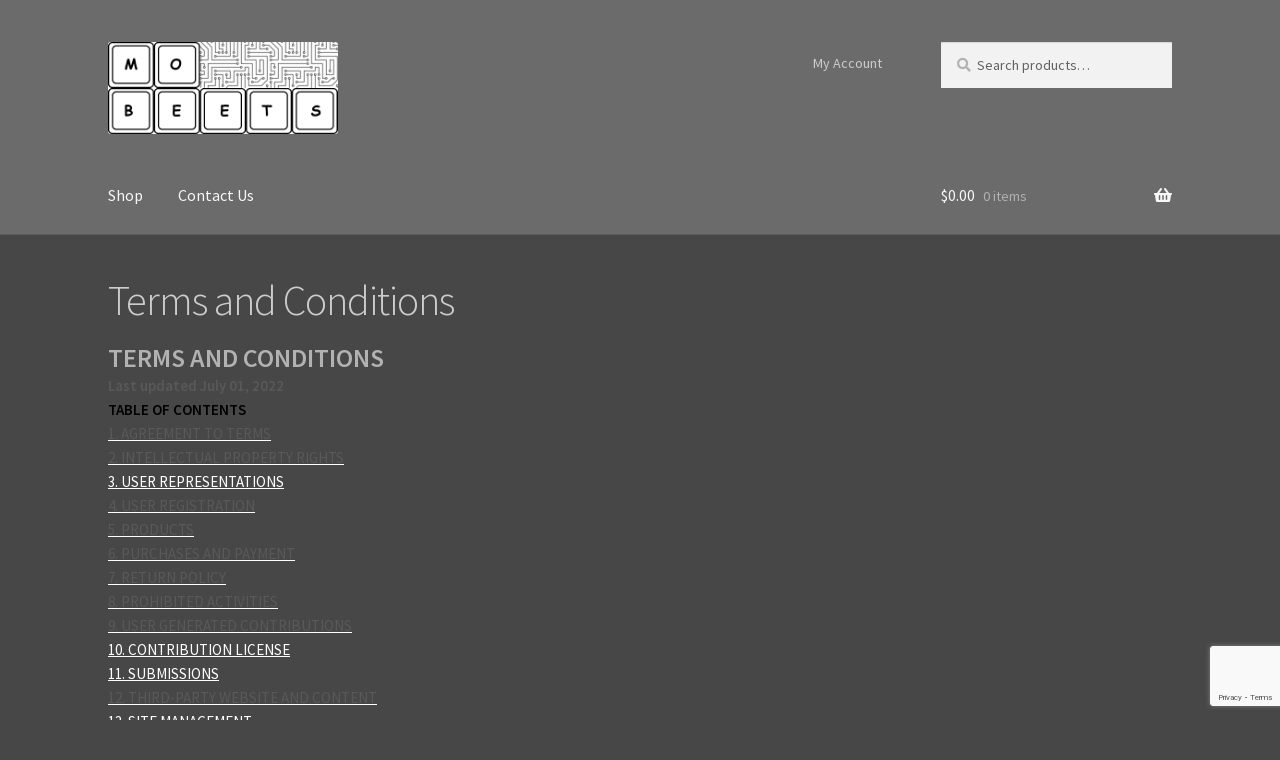

--- FILE ---
content_type: text/html; charset=UTF-8
request_url: https://mobeets.com/terms-and-conditions/
body_size: 29633
content:
<!doctype html>
<html lang="en-US">
<head>
<meta charset="UTF-8">
<meta name="viewport" content="width=device-width, initial-scale=1">
<link rel="profile" href="http://gmpg.org/xfn/11">
<link rel="pingback" href="https://mobeets.com/xmlrpc.php">

<title>Terms and Conditions &#8211; Mobeets Shop</title>
<meta name='robots' content='max-image-preview:large' />
<link rel='dns-prefetch' href='//www.googletagmanager.com' />
<link rel='dns-prefetch' href='//fonts.googleapis.com' />
<link rel="alternate" type="application/rss+xml" title="Mobeets Shop &raquo; Feed" href="https://mobeets.com/feed/" />
<link rel="alternate" type="application/rss+xml" title="Mobeets Shop &raquo; Comments Feed" href="https://mobeets.com/comments/feed/" />
<link rel="alternate" title="oEmbed (JSON)" type="application/json+oembed" href="https://mobeets.com/wp-json/oembed/1.0/embed?url=https%3A%2F%2Fmobeets.com%2Fterms-and-conditions%2F" />
<link rel="alternate" title="oEmbed (XML)" type="text/xml+oembed" href="https://mobeets.com/wp-json/oembed/1.0/embed?url=https%3A%2F%2Fmobeets.com%2Fterms-and-conditions%2F&#038;format=xml" />
<style id='wp-img-auto-sizes-contain-inline-css'>
img:is([sizes=auto i],[sizes^="auto," i]){contain-intrinsic-size:3000px 1500px}
/*# sourceURL=wp-img-auto-sizes-contain-inline-css */
</style>
<style id='wp-emoji-styles-inline-css'>

	img.wp-smiley, img.emoji {
		display: inline !important;
		border: none !important;
		box-shadow: none !important;
		height: 1em !important;
		width: 1em !important;
		margin: 0 0.07em !important;
		vertical-align: -0.1em !important;
		background: none !important;
		padding: 0 !important;
	}
/*# sourceURL=wp-emoji-styles-inline-css */
</style>
<style id='wp-block-library-inline-css'>
:root{--wp-block-synced-color:#7a00df;--wp-block-synced-color--rgb:122,0,223;--wp-bound-block-color:var(--wp-block-synced-color);--wp-editor-canvas-background:#ddd;--wp-admin-theme-color:#007cba;--wp-admin-theme-color--rgb:0,124,186;--wp-admin-theme-color-darker-10:#006ba1;--wp-admin-theme-color-darker-10--rgb:0,107,160.5;--wp-admin-theme-color-darker-20:#005a87;--wp-admin-theme-color-darker-20--rgb:0,90,135;--wp-admin-border-width-focus:2px}@media (min-resolution:192dpi){:root{--wp-admin-border-width-focus:1.5px}}.wp-element-button{cursor:pointer}:root .has-very-light-gray-background-color{background-color:#eee}:root .has-very-dark-gray-background-color{background-color:#313131}:root .has-very-light-gray-color{color:#eee}:root .has-very-dark-gray-color{color:#313131}:root .has-vivid-green-cyan-to-vivid-cyan-blue-gradient-background{background:linear-gradient(135deg,#00d084,#0693e3)}:root .has-purple-crush-gradient-background{background:linear-gradient(135deg,#34e2e4,#4721fb 50%,#ab1dfe)}:root .has-hazy-dawn-gradient-background{background:linear-gradient(135deg,#faaca8,#dad0ec)}:root .has-subdued-olive-gradient-background{background:linear-gradient(135deg,#fafae1,#67a671)}:root .has-atomic-cream-gradient-background{background:linear-gradient(135deg,#fdd79a,#004a59)}:root .has-nightshade-gradient-background{background:linear-gradient(135deg,#330968,#31cdcf)}:root .has-midnight-gradient-background{background:linear-gradient(135deg,#020381,#2874fc)}:root{--wp--preset--font-size--normal:16px;--wp--preset--font-size--huge:42px}.has-regular-font-size{font-size:1em}.has-larger-font-size{font-size:2.625em}.has-normal-font-size{font-size:var(--wp--preset--font-size--normal)}.has-huge-font-size{font-size:var(--wp--preset--font-size--huge)}.has-text-align-center{text-align:center}.has-text-align-left{text-align:left}.has-text-align-right{text-align:right}.has-fit-text{white-space:nowrap!important}#end-resizable-editor-section{display:none}.aligncenter{clear:both}.items-justified-left{justify-content:flex-start}.items-justified-center{justify-content:center}.items-justified-right{justify-content:flex-end}.items-justified-space-between{justify-content:space-between}.screen-reader-text{border:0;clip-path:inset(50%);height:1px;margin:-1px;overflow:hidden;padding:0;position:absolute;width:1px;word-wrap:normal!important}.screen-reader-text:focus{background-color:#ddd;clip-path:none;color:#444;display:block;font-size:1em;height:auto;left:5px;line-height:normal;padding:15px 23px 14px;text-decoration:none;top:5px;width:auto;z-index:100000}html :where(.has-border-color){border-style:solid}html :where([style*=border-top-color]){border-top-style:solid}html :where([style*=border-right-color]){border-right-style:solid}html :where([style*=border-bottom-color]){border-bottom-style:solid}html :where([style*=border-left-color]){border-left-style:solid}html :where([style*=border-width]){border-style:solid}html :where([style*=border-top-width]){border-top-style:solid}html :where([style*=border-right-width]){border-right-style:solid}html :where([style*=border-bottom-width]){border-bottom-style:solid}html :where([style*=border-left-width]){border-left-style:solid}html :where(img[class*=wp-image-]){height:auto;max-width:100%}:where(figure){margin:0 0 1em}html :where(.is-position-sticky){--wp-admin--admin-bar--position-offset:var(--wp-admin--admin-bar--height,0px)}@media screen and (max-width:600px){html :where(.is-position-sticky){--wp-admin--admin-bar--position-offset:0px}}

/*# sourceURL=wp-block-library-inline-css */
</style><style id='wp-block-list-inline-css'>
ol,ul{box-sizing:border-box}:root :where(.wp-block-list.has-background){padding:1.25em 2.375em}
/*# sourceURL=https://mobeets.com/wp-includes/blocks/list/style.min.css */
</style>
<style id='global-styles-inline-css'>
:root{--wp--preset--aspect-ratio--square: 1;--wp--preset--aspect-ratio--4-3: 4/3;--wp--preset--aspect-ratio--3-4: 3/4;--wp--preset--aspect-ratio--3-2: 3/2;--wp--preset--aspect-ratio--2-3: 2/3;--wp--preset--aspect-ratio--16-9: 16/9;--wp--preset--aspect-ratio--9-16: 9/16;--wp--preset--color--black: #000000;--wp--preset--color--cyan-bluish-gray: #abb8c3;--wp--preset--color--white: #ffffff;--wp--preset--color--pale-pink: #f78da7;--wp--preset--color--vivid-red: #cf2e2e;--wp--preset--color--luminous-vivid-orange: #ff6900;--wp--preset--color--luminous-vivid-amber: #fcb900;--wp--preset--color--light-green-cyan: #7bdcb5;--wp--preset--color--vivid-green-cyan: #00d084;--wp--preset--color--pale-cyan-blue: #8ed1fc;--wp--preset--color--vivid-cyan-blue: #0693e3;--wp--preset--color--vivid-purple: #9b51e0;--wp--preset--gradient--vivid-cyan-blue-to-vivid-purple: linear-gradient(135deg,rgb(6,147,227) 0%,rgb(155,81,224) 100%);--wp--preset--gradient--light-green-cyan-to-vivid-green-cyan: linear-gradient(135deg,rgb(122,220,180) 0%,rgb(0,208,130) 100%);--wp--preset--gradient--luminous-vivid-amber-to-luminous-vivid-orange: linear-gradient(135deg,rgb(252,185,0) 0%,rgb(255,105,0) 100%);--wp--preset--gradient--luminous-vivid-orange-to-vivid-red: linear-gradient(135deg,rgb(255,105,0) 0%,rgb(207,46,46) 100%);--wp--preset--gradient--very-light-gray-to-cyan-bluish-gray: linear-gradient(135deg,rgb(238,238,238) 0%,rgb(169,184,195) 100%);--wp--preset--gradient--cool-to-warm-spectrum: linear-gradient(135deg,rgb(74,234,220) 0%,rgb(151,120,209) 20%,rgb(207,42,186) 40%,rgb(238,44,130) 60%,rgb(251,105,98) 80%,rgb(254,248,76) 100%);--wp--preset--gradient--blush-light-purple: linear-gradient(135deg,rgb(255,206,236) 0%,rgb(152,150,240) 100%);--wp--preset--gradient--blush-bordeaux: linear-gradient(135deg,rgb(254,205,165) 0%,rgb(254,45,45) 50%,rgb(107,0,62) 100%);--wp--preset--gradient--luminous-dusk: linear-gradient(135deg,rgb(255,203,112) 0%,rgb(199,81,192) 50%,rgb(65,88,208) 100%);--wp--preset--gradient--pale-ocean: linear-gradient(135deg,rgb(255,245,203) 0%,rgb(182,227,212) 50%,rgb(51,167,181) 100%);--wp--preset--gradient--electric-grass: linear-gradient(135deg,rgb(202,248,128) 0%,rgb(113,206,126) 100%);--wp--preset--gradient--midnight: linear-gradient(135deg,rgb(2,3,129) 0%,rgb(40,116,252) 100%);--wp--preset--font-size--small: 14px;--wp--preset--font-size--medium: 23px;--wp--preset--font-size--large: 26px;--wp--preset--font-size--x-large: 42px;--wp--preset--font-size--normal: 16px;--wp--preset--font-size--huge: 37px;--wp--preset--spacing--20: 0.44rem;--wp--preset--spacing--30: 0.67rem;--wp--preset--spacing--40: 1rem;--wp--preset--spacing--50: 1.5rem;--wp--preset--spacing--60: 2.25rem;--wp--preset--spacing--70: 3.38rem;--wp--preset--spacing--80: 5.06rem;--wp--preset--shadow--natural: 6px 6px 9px rgba(0, 0, 0, 0.2);--wp--preset--shadow--deep: 12px 12px 50px rgba(0, 0, 0, 0.4);--wp--preset--shadow--sharp: 6px 6px 0px rgba(0, 0, 0, 0.2);--wp--preset--shadow--outlined: 6px 6px 0px -3px rgb(255, 255, 255), 6px 6px rgb(0, 0, 0);--wp--preset--shadow--crisp: 6px 6px 0px rgb(0, 0, 0);}:root :where(.is-layout-flow) > :first-child{margin-block-start: 0;}:root :where(.is-layout-flow) > :last-child{margin-block-end: 0;}:root :where(.is-layout-flow) > *{margin-block-start: 24px;margin-block-end: 0;}:root :where(.is-layout-constrained) > :first-child{margin-block-start: 0;}:root :where(.is-layout-constrained) > :last-child{margin-block-end: 0;}:root :where(.is-layout-constrained) > *{margin-block-start: 24px;margin-block-end: 0;}:root :where(.is-layout-flex){gap: 24px;}:root :where(.is-layout-grid){gap: 24px;}body .is-layout-flex{display: flex;}.is-layout-flex{flex-wrap: wrap;align-items: center;}.is-layout-flex > :is(*, div){margin: 0;}body .is-layout-grid{display: grid;}.is-layout-grid > :is(*, div){margin: 0;}.has-black-color{color: var(--wp--preset--color--black) !important;}.has-cyan-bluish-gray-color{color: var(--wp--preset--color--cyan-bluish-gray) !important;}.has-white-color{color: var(--wp--preset--color--white) !important;}.has-pale-pink-color{color: var(--wp--preset--color--pale-pink) !important;}.has-vivid-red-color{color: var(--wp--preset--color--vivid-red) !important;}.has-luminous-vivid-orange-color{color: var(--wp--preset--color--luminous-vivid-orange) !important;}.has-luminous-vivid-amber-color{color: var(--wp--preset--color--luminous-vivid-amber) !important;}.has-light-green-cyan-color{color: var(--wp--preset--color--light-green-cyan) !important;}.has-vivid-green-cyan-color{color: var(--wp--preset--color--vivid-green-cyan) !important;}.has-pale-cyan-blue-color{color: var(--wp--preset--color--pale-cyan-blue) !important;}.has-vivid-cyan-blue-color{color: var(--wp--preset--color--vivid-cyan-blue) !important;}.has-vivid-purple-color{color: var(--wp--preset--color--vivid-purple) !important;}.has-black-background-color{background-color: var(--wp--preset--color--black) !important;}.has-cyan-bluish-gray-background-color{background-color: var(--wp--preset--color--cyan-bluish-gray) !important;}.has-white-background-color{background-color: var(--wp--preset--color--white) !important;}.has-pale-pink-background-color{background-color: var(--wp--preset--color--pale-pink) !important;}.has-vivid-red-background-color{background-color: var(--wp--preset--color--vivid-red) !important;}.has-luminous-vivid-orange-background-color{background-color: var(--wp--preset--color--luminous-vivid-orange) !important;}.has-luminous-vivid-amber-background-color{background-color: var(--wp--preset--color--luminous-vivid-amber) !important;}.has-light-green-cyan-background-color{background-color: var(--wp--preset--color--light-green-cyan) !important;}.has-vivid-green-cyan-background-color{background-color: var(--wp--preset--color--vivid-green-cyan) !important;}.has-pale-cyan-blue-background-color{background-color: var(--wp--preset--color--pale-cyan-blue) !important;}.has-vivid-cyan-blue-background-color{background-color: var(--wp--preset--color--vivid-cyan-blue) !important;}.has-vivid-purple-background-color{background-color: var(--wp--preset--color--vivid-purple) !important;}.has-black-border-color{border-color: var(--wp--preset--color--black) !important;}.has-cyan-bluish-gray-border-color{border-color: var(--wp--preset--color--cyan-bluish-gray) !important;}.has-white-border-color{border-color: var(--wp--preset--color--white) !important;}.has-pale-pink-border-color{border-color: var(--wp--preset--color--pale-pink) !important;}.has-vivid-red-border-color{border-color: var(--wp--preset--color--vivid-red) !important;}.has-luminous-vivid-orange-border-color{border-color: var(--wp--preset--color--luminous-vivid-orange) !important;}.has-luminous-vivid-amber-border-color{border-color: var(--wp--preset--color--luminous-vivid-amber) !important;}.has-light-green-cyan-border-color{border-color: var(--wp--preset--color--light-green-cyan) !important;}.has-vivid-green-cyan-border-color{border-color: var(--wp--preset--color--vivid-green-cyan) !important;}.has-pale-cyan-blue-border-color{border-color: var(--wp--preset--color--pale-cyan-blue) !important;}.has-vivid-cyan-blue-border-color{border-color: var(--wp--preset--color--vivid-cyan-blue) !important;}.has-vivid-purple-border-color{border-color: var(--wp--preset--color--vivid-purple) !important;}.has-vivid-cyan-blue-to-vivid-purple-gradient-background{background: var(--wp--preset--gradient--vivid-cyan-blue-to-vivid-purple) !important;}.has-light-green-cyan-to-vivid-green-cyan-gradient-background{background: var(--wp--preset--gradient--light-green-cyan-to-vivid-green-cyan) !important;}.has-luminous-vivid-amber-to-luminous-vivid-orange-gradient-background{background: var(--wp--preset--gradient--luminous-vivid-amber-to-luminous-vivid-orange) !important;}.has-luminous-vivid-orange-to-vivid-red-gradient-background{background: var(--wp--preset--gradient--luminous-vivid-orange-to-vivid-red) !important;}.has-very-light-gray-to-cyan-bluish-gray-gradient-background{background: var(--wp--preset--gradient--very-light-gray-to-cyan-bluish-gray) !important;}.has-cool-to-warm-spectrum-gradient-background{background: var(--wp--preset--gradient--cool-to-warm-spectrum) !important;}.has-blush-light-purple-gradient-background{background: var(--wp--preset--gradient--blush-light-purple) !important;}.has-blush-bordeaux-gradient-background{background: var(--wp--preset--gradient--blush-bordeaux) !important;}.has-luminous-dusk-gradient-background{background: var(--wp--preset--gradient--luminous-dusk) !important;}.has-pale-ocean-gradient-background{background: var(--wp--preset--gradient--pale-ocean) !important;}.has-electric-grass-gradient-background{background: var(--wp--preset--gradient--electric-grass) !important;}.has-midnight-gradient-background{background: var(--wp--preset--gradient--midnight) !important;}.has-small-font-size{font-size: var(--wp--preset--font-size--small) !important;}.has-medium-font-size{font-size: var(--wp--preset--font-size--medium) !important;}.has-large-font-size{font-size: var(--wp--preset--font-size--large) !important;}.has-x-large-font-size{font-size: var(--wp--preset--font-size--x-large) !important;}
/*# sourceURL=global-styles-inline-css */
</style>

<style id='classic-theme-styles-inline-css'>
/*! This file is auto-generated */
.wp-block-button__link{color:#fff;background-color:#32373c;border-radius:9999px;box-shadow:none;text-decoration:none;padding:calc(.667em + 2px) calc(1.333em + 2px);font-size:1.125em}.wp-block-file__button{background:#32373c;color:#fff;text-decoration:none}
/*# sourceURL=/wp-includes/css/classic-themes.min.css */
</style>
<link rel='stylesheet' id='storefront-gutenberg-blocks-css' href='https://mobeets.com/wp-content/themes/storefront/assets/css/base/gutenberg-blocks.css?ver=4.6.2' media='all' />
<style id='storefront-gutenberg-blocks-inline-css'>

				.wp-block-button__link:not(.has-text-color) {
					color: #ffffff;
				}

				.wp-block-button__link:not(.has-text-color):hover,
				.wp-block-button__link:not(.has-text-color):focus,
				.wp-block-button__link:not(.has-text-color):active {
					color: #ffffff;
				}

				.wp-block-button__link:not(.has-background) {
					background-color: #9e9e9e;
				}

				.wp-block-button__link:not(.has-background):hover,
				.wp-block-button__link:not(.has-background):focus,
				.wp-block-button__link:not(.has-background):active {
					border-color: #858585;
					background-color: #858585;
				}

				.wc-block-grid__products .wc-block-grid__product .wp-block-button__link {
					background-color: #9e9e9e;
					border-color: #9e9e9e;
					color: #ffffff;
				}

				.wp-block-quote footer,
				.wp-block-quote cite,
				.wp-block-quote__citation {
					color: #b2b2b2;
				}

				.wp-block-pullquote cite,
				.wp-block-pullquote footer,
				.wp-block-pullquote__citation {
					color: #b2b2b2;
				}

				.wp-block-image figcaption {
					color: #b2b2b2;
				}

				.wp-block-separator.is-style-dots::before {
					color: #cccccc;
				}

				.wp-block-file a.wp-block-file__button {
					color: #ffffff;
					background-color: #9e9e9e;
					border-color: #9e9e9e;
				}

				.wp-block-file a.wp-block-file__button:hover,
				.wp-block-file a.wp-block-file__button:focus,
				.wp-block-file a.wp-block-file__button:active {
					color: #ffffff;
					background-color: #858585;
				}

				.wp-block-code,
				.wp-block-preformatted pre {
					color: #b2b2b2;
				}

				.wp-block-table:not( .has-background ):not( .is-style-stripes ) tbody tr:nth-child(2n) td {
					background-color: #454545;
				}

				.wp-block-cover .wp-block-cover__inner-container h1:not(.has-text-color),
				.wp-block-cover .wp-block-cover__inner-container h2:not(.has-text-color),
				.wp-block-cover .wp-block-cover__inner-container h3:not(.has-text-color),
				.wp-block-cover .wp-block-cover__inner-container h4:not(.has-text-color),
				.wp-block-cover .wp-block-cover__inner-container h5:not(.has-text-color),
				.wp-block-cover .wp-block-cover__inner-container h6:not(.has-text-color) {
					color: #cccccc;
				}

				div.wc-block-components-price-slider__range-input-progress,
				.rtl .wc-block-components-price-slider__range-input-progress {
					--range-color: #ffffff;
				}

				/* Target only IE11 */
				@media all and (-ms-high-contrast: none), (-ms-high-contrast: active) {
					.wc-block-components-price-slider__range-input-progress {
						background: #ffffff;
					}
				}

				.wc-block-components-button:not(.is-link) {
					background-color: #9e9e9e;
					color: #ffffff;
				}

				.wc-block-components-button:not(.is-link):hover,
				.wc-block-components-button:not(.is-link):focus,
				.wc-block-components-button:not(.is-link):active {
					background-color: #858585;
					color: #ffffff;
				}

				.wc-block-components-button:not(.is-link):disabled {
					background-color: #9e9e9e;
					color: #ffffff;
				}

				.wc-block-cart__submit-container {
					background-color: #474747;
				}

				.wc-block-cart__submit-container::before {
					color: rgba(141,141,141,0.5);
				}

				.wc-block-components-order-summary-item__quantity {
					background-color: #474747;
					border-color: #b2b2b2;
					box-shadow: 0 0 0 2px #474747;
					color: #b2b2b2;
				}
			
/*# sourceURL=storefront-gutenberg-blocks-inline-css */
</style>
<link rel='stylesheet' id='contact-form-7-css' href='https://mobeets.com/wp-content/plugins/contact-form-7/includes/css/styles.css?ver=6.1.4' media='all' />
<style id='woocommerce-inline-inline-css'>
.woocommerce form .form-row .required { visibility: visible; }
/*# sourceURL=woocommerce-inline-inline-css */
</style>
<link rel='stylesheet' id='yith_wcbm_badge_style-css' href='https://mobeets.com/wp-content/plugins/yith-woocommerce-badges-management/assets/css/frontend.css?ver=3.21.0' media='all' />
<style id='yith_wcbm_badge_style-inline-css'>
.yith-wcbm-badge.yith-wcbm-badge-text.yith-wcbm-badge-394 {
				top: 0; left: 50%; 
				
				-ms-transform: translateX(-50%); 
				-webkit-transform: translateX(-50%); 
				transform: translateX(-50%);
				padding: 0px 0px 0px 0px;
				background-color:#ff0000; border-radius: 0px 0px 0px 0px; width:150px; height:50px;
			}.yith-wcbm-badge.yith-wcbm-badge-text.yith-wcbm-badge-396 {
				top: 0; left: 50%; 
				
				-ms-transform: translateX(-50%); 
				-webkit-transform: translateX(-50%); 
				transform: translateX(-50%);
				padding: 0px 0px 0px 0px;
				background-color:#ff0000; border-radius: 0px 0px 0px 0px; width:150px; height:50px;
			}
/*# sourceURL=yith_wcbm_badge_style-inline-css */
</style>
<link rel='stylesheet' id='yith-gfont-open-sans-css' href='https://mobeets.com/wp-content/plugins/yith-woocommerce-badges-management/assets/fonts/open-sans/style.css?ver=3.21.0' media='all' />
<link rel='stylesheet' id='storefront-style-css' href='https://mobeets.com/wp-content/themes/storefront/style.css?ver=4.6.2' media='all' />
<style id='storefront-style-inline-css'>

			.main-navigation ul li a,
			.site-title a,
			ul.menu li a,
			.site-branding h1 a,
			button.menu-toggle,
			button.menu-toggle:hover,
			.handheld-navigation .dropdown-toggle {
				color: #f7f7f7;
			}

			button.menu-toggle,
			button.menu-toggle:hover {
				border-color: #f7f7f7;
			}

			.main-navigation ul li a:hover,
			.main-navigation ul li:hover > a,
			.site-title a:hover,
			.site-header ul.menu li.current-menu-item > a {
				color: #ffffff;
			}

			table:not( .has-background ) th {
				background-color: #404040;
			}

			table:not( .has-background ) tbody td {
				background-color: #454545;
			}

			table:not( .has-background ) tbody tr:nth-child(2n) td,
			fieldset,
			fieldset legend {
				background-color: #434343;
			}

			.site-header,
			.secondary-navigation ul ul,
			.main-navigation ul.menu > li.menu-item-has-children:after,
			.secondary-navigation ul.menu ul,
			.storefront-handheld-footer-bar,
			.storefront-handheld-footer-bar ul li > a,
			.storefront-handheld-footer-bar ul li.search .site-search,
			button.menu-toggle,
			button.menu-toggle:hover {
				background-color: #6b6b6b;
			}

			p.site-description,
			.site-header,
			.storefront-handheld-footer-bar {
				color: #cccccc;
			}

			button.menu-toggle:after,
			button.menu-toggle:before,
			button.menu-toggle span:before {
				background-color: #f7f7f7;
			}

			h1, h2, h3, h4, h5, h6, .wc-block-grid__product-title {
				color: #cccccc;
			}

			.widget h1 {
				border-bottom-color: #cccccc;
			}

			body,
			.secondary-navigation a {
				color: #b2b2b2;
			}

			.widget-area .widget a,
			.hentry .entry-header .posted-on a,
			.hentry .entry-header .post-author a,
			.hentry .entry-header .post-comments a,
			.hentry .entry-header .byline a {
				color: #b7b7b7;
			}

			a {
				color: #ffffff;
			}

			a:focus,
			button:focus,
			.button.alt:focus,
			input:focus,
			textarea:focus,
			input[type="button"]:focus,
			input[type="reset"]:focus,
			input[type="submit"]:focus,
			input[type="email"]:focus,
			input[type="tel"]:focus,
			input[type="url"]:focus,
			input[type="password"]:focus,
			input[type="search"]:focus {
				outline-color: #ffffff;
			}

			button, input[type="button"], input[type="reset"], input[type="submit"], .button, .widget a.button {
				background-color: #9e9e9e;
				border-color: #9e9e9e;
				color: #ffffff;
			}

			button:hover, input[type="button"]:hover, input[type="reset"]:hover, input[type="submit"]:hover, .button:hover, .widget a.button:hover {
				background-color: #858585;
				border-color: #858585;
				color: #ffffff;
			}

			button.alt, input[type="button"].alt, input[type="reset"].alt, input[type="submit"].alt, .button.alt, .widget-area .widget a.button.alt {
				background-color: #9e9e9e;
				border-color: #9e9e9e;
				color: #ffffff;
			}

			button.alt:hover, input[type="button"].alt:hover, input[type="reset"].alt:hover, input[type="submit"].alt:hover, .button.alt:hover, .widget-area .widget a.button.alt:hover {
				background-color: #858585;
				border-color: #858585;
				color: #ffffff;
			}

			.pagination .page-numbers li .page-numbers.current {
				background-color: #2e2e2e;
				color: #a8a8a8;
			}

			#comments .comment-list .comment-content .comment-text {
				background-color: #404040;
			}

			.site-footer {
				background-color: #6b6b6b;
				color: #cccccc;
			}

			.site-footer a:not(.button):not(.components-button) {
				color: #f7f7f7;
			}

			.site-footer .storefront-handheld-footer-bar a:not(.button):not(.components-button) {
				color: #f7f7f7;
			}

			.site-footer h1, .site-footer h2, .site-footer h3, .site-footer h4, .site-footer h5, .site-footer h6, .site-footer .widget .widget-title, .site-footer .widget .widgettitle {
				color: #333333;
			}

			.page-template-template-homepage.has-post-thumbnail .type-page.has-post-thumbnail .entry-title {
				color: #cccccc;
			}

			.page-template-template-homepage.has-post-thumbnail .type-page.has-post-thumbnail .entry-content {
				color: #cccccc;
			}

			@media screen and ( min-width: 768px ) {
				.secondary-navigation ul.menu a:hover {
					color: #e5e5e5;
				}

				.secondary-navigation ul.menu a {
					color: #cccccc;
				}

				.main-navigation ul.menu ul.sub-menu,
				.main-navigation ul.nav-menu ul.children {
					background-color: #5c5c5c;
				}

				.site-header {
					border-bottom-color: #5c5c5c;
				}
			}
/*# sourceURL=storefront-style-inline-css */
</style>
<link rel='stylesheet' id='storefront-icons-css' href='https://mobeets.com/wp-content/themes/storefront/assets/css/base/icons.css?ver=4.6.2' media='all' />
<link rel='stylesheet' id='storefront-fonts-css' href='https://fonts.googleapis.com/css?family=Source+Sans+Pro%3A400%2C300%2C300italic%2C400italic%2C600%2C700%2C900&#038;subset=latin%2Clatin-ext&#038;ver=4.6.2' media='all' />
<link rel='stylesheet' id='storefront-jetpack-widgets-css' href='https://mobeets.com/wp-content/themes/storefront/assets/css/jetpack/widgets.css?ver=4.6.2' media='all' />
<link rel='stylesheet' id='storefront-woocommerce-style-css' href='https://mobeets.com/wp-content/themes/storefront/assets/css/woocommerce/woocommerce.css?ver=4.6.2' media='all' />
<style id='storefront-woocommerce-style-inline-css'>
@font-face {
				font-family: star;
				src: url(https://mobeets.com/wp-content/plugins/woocommerce/assets/fonts/star.eot);
				src:
					url(https://mobeets.com/wp-content/plugins/woocommerce/assets/fonts/star.eot?#iefix) format("embedded-opentype"),
					url(https://mobeets.com/wp-content/plugins/woocommerce/assets/fonts/star.woff) format("woff"),
					url(https://mobeets.com/wp-content/plugins/woocommerce/assets/fonts/star.ttf) format("truetype"),
					url(https://mobeets.com/wp-content/plugins/woocommerce/assets/fonts/star.svg#star) format("svg");
				font-weight: 400;
				font-style: normal;
			}
			@font-face {
				font-family: WooCommerce;
				src: url(https://mobeets.com/wp-content/plugins/woocommerce/assets/fonts/WooCommerce.eot);
				src:
					url(https://mobeets.com/wp-content/plugins/woocommerce/assets/fonts/WooCommerce.eot?#iefix) format("embedded-opentype"),
					url(https://mobeets.com/wp-content/plugins/woocommerce/assets/fonts/WooCommerce.woff) format("woff"),
					url(https://mobeets.com/wp-content/plugins/woocommerce/assets/fonts/WooCommerce.ttf) format("truetype"),
					url(https://mobeets.com/wp-content/plugins/woocommerce/assets/fonts/WooCommerce.svg#WooCommerce) format("svg");
				font-weight: 400;
				font-style: normal;
			}

			a.cart-contents,
			.site-header-cart .widget_shopping_cart a {
				color: #f7f7f7;
			}

			a.cart-contents:hover,
			.site-header-cart .widget_shopping_cart a:hover,
			.site-header-cart:hover > li > a {
				color: #ffffff;
			}

			table.cart td.product-remove,
			table.cart td.actions {
				border-top-color: #474747;
			}

			.storefront-handheld-footer-bar ul li.cart .count {
				background-color: #f7f7f7;
				color: #6b6b6b;
				border-color: #6b6b6b;
			}

			.woocommerce-tabs ul.tabs li.active a,
			ul.products li.product .price,
			.onsale,
			.wc-block-grid__product-onsale,
			.widget_search form:before,
			.widget_product_search form:before {
				color: #b2b2b2;
			}

			.woocommerce-breadcrumb a,
			a.woocommerce-review-link,
			.product_meta a {
				color: #b7b7b7;
			}

			.wc-block-grid__product-onsale,
			.onsale {
				border-color: #b2b2b2;
			}

			.star-rating span:before,
			.quantity .plus, .quantity .minus,
			p.stars a:hover:after,
			p.stars a:after,
			.star-rating span:before,
			#payment .payment_methods li input[type=radio]:first-child:checked+label:before {
				color: #ffffff;
			}

			.widget_price_filter .ui-slider .ui-slider-range,
			.widget_price_filter .ui-slider .ui-slider-handle {
				background-color: #ffffff;
			}

			.order_details {
				background-color: #404040;
			}

			.order_details > li {
				border-bottom: 1px dotted #2b2b2b;
			}

			.order_details:before,
			.order_details:after {
				background: -webkit-linear-gradient(transparent 0,transparent 0),-webkit-linear-gradient(135deg,#404040 33.33%,transparent 33.33%),-webkit-linear-gradient(45deg,#404040 33.33%,transparent 33.33%)
			}

			#order_review {
				background-color: #474747;
			}

			#payment .payment_methods > li .payment_box,
			#payment .place-order {
				background-color: #424242;
			}

			#payment .payment_methods > li:not(.woocommerce-notice) {
				background-color: #3d3d3d;
			}

			#payment .payment_methods > li:not(.woocommerce-notice):hover {
				background-color: #383838;
			}

			.woocommerce-pagination .page-numbers li .page-numbers.current {
				background-color: #2e2e2e;
				color: #a8a8a8;
			}

			.wc-block-grid__product-onsale,
			.onsale,
			.woocommerce-pagination .page-numbers li .page-numbers:not(.current) {
				color: #b2b2b2;
			}

			p.stars a:before,
			p.stars a:hover~a:before,
			p.stars.selected a.active~a:before {
				color: #b2b2b2;
			}

			p.stars.selected a.active:before,
			p.stars:hover a:before,
			p.stars.selected a:not(.active):before,
			p.stars.selected a.active:before {
				color: #ffffff;
			}

			.single-product div.product .woocommerce-product-gallery .woocommerce-product-gallery__trigger {
				background-color: #9e9e9e;
				color: #ffffff;
			}

			.single-product div.product .woocommerce-product-gallery .woocommerce-product-gallery__trigger:hover {
				background-color: #858585;
				border-color: #858585;
				color: #ffffff;
			}

			.button.added_to_cart:focus,
			.button.wc-forward:focus {
				outline-color: #ffffff;
			}

			.added_to_cart,
			.site-header-cart .widget_shopping_cart a.button,
			.wc-block-grid__products .wc-block-grid__product .wp-block-button__link {
				background-color: #9e9e9e;
				border-color: #9e9e9e;
				color: #ffffff;
			}

			.added_to_cart:hover,
			.site-header-cart .widget_shopping_cart a.button:hover,
			.wc-block-grid__products .wc-block-grid__product .wp-block-button__link:hover {
				background-color: #858585;
				border-color: #858585;
				color: #ffffff;
			}

			.added_to_cart.alt, .added_to_cart, .widget a.button.checkout {
				background-color: #9e9e9e;
				border-color: #9e9e9e;
				color: #ffffff;
			}

			.added_to_cart.alt:hover, .added_to_cart:hover, .widget a.button.checkout:hover {
				background-color: #858585;
				border-color: #858585;
				color: #ffffff;
			}

			.button.loading {
				color: #9e9e9e;
			}

			.button.loading:hover {
				background-color: #9e9e9e;
			}

			.button.loading:after {
				color: #ffffff;
			}

			@media screen and ( min-width: 768px ) {
				.site-header-cart .widget_shopping_cart,
				.site-header .product_list_widget li .quantity {
					color: #cccccc;
				}

				.site-header-cart .widget_shopping_cart .buttons,
				.site-header-cart .widget_shopping_cart .total {
					background-color: #616161;
				}

				.site-header-cart .widget_shopping_cart {
					background-color: #5c5c5c;
				}
			}
				.storefront-product-pagination a {
					color: #b2b2b2;
					background-color: #474747;
				}
				.storefront-sticky-add-to-cart {
					color: #b2b2b2;
					background-color: #474747;
				}

				.storefront-sticky-add-to-cart a:not(.button) {
					color: #f7f7f7;
				}
/*# sourceURL=storefront-woocommerce-style-inline-css */
</style>
<link rel='stylesheet' id='storefront-woocommerce-brands-style-css' href='https://mobeets.com/wp-content/themes/storefront/assets/css/woocommerce/extensions/brands.css?ver=4.6.2' media='all' />
<link rel='stylesheet' id='custom-css-css' href='https://mobeets.com/wp-content/plugins/theme-customisations/custom/style.css?ver=6.9' media='all' />
<script src="https://mobeets.com/wp-includes/js/jquery/jquery.min.js?ver=3.7.1" id="jquery-core-js"></script>
<script src="https://mobeets.com/wp-includes/js/jquery/jquery-migrate.min.js?ver=3.4.1" id="jquery-migrate-js"></script>
<script src="https://mobeets.com/wp-content/plugins/woocommerce/assets/js/jquery-blockui/jquery.blockUI.min.js?ver=2.7.0-wc.10.4.3" id="wc-jquery-blockui-js" defer data-wp-strategy="defer"></script>
<script id="wc-add-to-cart-js-extra">
var wc_add_to_cart_params = {"ajax_url":"/wp-admin/admin-ajax.php","wc_ajax_url":"/?wc-ajax=%%endpoint%%","i18n_view_cart":"View cart","cart_url":"https://mobeets.com/cart/","is_cart":"","cart_redirect_after_add":"no"};
//# sourceURL=wc-add-to-cart-js-extra
</script>
<script src="https://mobeets.com/wp-content/plugins/woocommerce/assets/js/frontend/add-to-cart.min.js?ver=10.4.3" id="wc-add-to-cart-js" defer data-wp-strategy="defer"></script>
<script src="https://mobeets.com/wp-content/plugins/woocommerce/assets/js/js-cookie/js.cookie.min.js?ver=2.1.4-wc.10.4.3" id="wc-js-cookie-js" defer data-wp-strategy="defer"></script>
<script id="woocommerce-js-extra">
var woocommerce_params = {"ajax_url":"/wp-admin/admin-ajax.php","wc_ajax_url":"/?wc-ajax=%%endpoint%%","i18n_password_show":"Show password","i18n_password_hide":"Hide password"};
//# sourceURL=woocommerce-js-extra
</script>
<script src="https://mobeets.com/wp-content/plugins/woocommerce/assets/js/frontend/woocommerce.min.js?ver=10.4.3" id="woocommerce-js" defer data-wp-strategy="defer"></script>
<script id="WCPAY_ASSETS-js-extra">
var wcpayAssets = {"url":"https://mobeets.com/wp-content/plugins/woocommerce-payments/dist/"};
//# sourceURL=WCPAY_ASSETS-js-extra
</script>
<script id="wc-cart-fragments-js-extra">
var wc_cart_fragments_params = {"ajax_url":"/wp-admin/admin-ajax.php","wc_ajax_url":"/?wc-ajax=%%endpoint%%","cart_hash_key":"wc_cart_hash_2a6dd45fa4ad4dae3a704956802d0b15","fragment_name":"wc_fragments_2a6dd45fa4ad4dae3a704956802d0b15","request_timeout":"5000"};
//# sourceURL=wc-cart-fragments-js-extra
</script>
<script src="https://mobeets.com/wp-content/plugins/woocommerce/assets/js/frontend/cart-fragments.min.js?ver=10.4.3" id="wc-cart-fragments-js" defer data-wp-strategy="defer"></script>
<script src="https://mobeets.com/wp-content/plugins/theme-customisations/custom/custom.js?ver=6.9" id="custom-js-js"></script>

<!-- Google tag (gtag.js) snippet added by Site Kit -->
<!-- Google Analytics snippet added by Site Kit -->
<script src="https://www.googletagmanager.com/gtag/js?id=G-SPC896258D" id="google_gtagjs-js" async></script>
<script id="google_gtagjs-js-after">
window.dataLayer = window.dataLayer || [];function gtag(){dataLayer.push(arguments);}
gtag("set","linker",{"domains":["mobeets.com"]});
gtag("js", new Date());
gtag("set", "developer_id.dZTNiMT", true);
gtag("config", "G-SPC896258D");
//# sourceURL=google_gtagjs-js-after
</script>
<link rel="https://api.w.org/" href="https://mobeets.com/wp-json/" /><link rel="alternate" title="JSON" type="application/json" href="https://mobeets.com/wp-json/wp/v2/pages/367" /><link rel="EditURI" type="application/rsd+xml" title="RSD" href="https://mobeets.com/xmlrpc.php?rsd" />
<meta name="generator" content="WordPress 6.9" />
<meta name="generator" content="WooCommerce 10.4.3" />
<link rel="canonical" href="https://mobeets.com/terms-and-conditions/" />
<link rel='shortlink' href='https://mobeets.com/?p=367' />
<meta name="generator" content="Site Kit by Google 1.170.0" />	<noscript><style>.woocommerce-product-gallery{ opacity: 1 !important; }</style></noscript>
	<style id="custom-background-css">
body.custom-background { background-color: #474747; }
</style>
			<style id="wp-custom-css">
			.home .entry-title {
  text-align: center;
	margin-bottom: 1em;
}
.page-id-101 .entry-title {
	text-align: center;
}
#wpcf7-f100-p101-o1 input[type="text"], input[type="email"], input[type="url"], input[type="password"], input[type="search"], input[type="number"], input[type="tel"], input[type="range"], input[type="date"], input[type="month"], input[type="week"], input[type="time"], input[type="datetime"], input[type="datetime-local"], input[type="color"], input[type="submit"], select, textarea {width:100%}
.storefront-full-width-content .woocommerce-products-header {
    text-align: center;
    padding: 0 0 0;
}
.home.page:not(.page-template-template-homepage) .site-header {
    margin-bottom: 0;
}
.site-info {
    padding: 0;
}
.site-footer {
    padding: 1em;
	  margin-top: auto;
}
.content-area {
    margin-bottom: 0;
}
.site-content{
	padding-top: 2.5em;
}
.site {
	  display: flex;
    flex-direction: column;
	  min-height: 100vh;
}
.wc-block-grid__products .wc-block-grid__product .price {
    color: #b2b2b2;
}
.wobd-badges-wrapper{
    left: 9em;
    top: -25em;}		</style>
		<link rel='stylesheet' id='wc-blocks-style-css' href='https://mobeets.com/wp-content/plugins/woocommerce/assets/client/blocks/wc-blocks.css?ver=wc-10.4.3' media='all' />
</head>

<body class="wp-singular page-template-default page page-id-367 custom-background wp-custom-logo wp-embed-responsive wp-theme-storefront theme-storefront woocommerce-no-js yith-wcbm-theme-storefront storefront-full-width-content storefront-secondary-navigation storefront-align-wide right-sidebar woocommerce-active">



<div id="page" class="hfeed site">
	
	<header id="masthead" class="site-header" role="banner" style="">

		<div class="col-full">		<a class="skip-link screen-reader-text" href="#site-navigation">Skip to navigation</a>
		<a class="skip-link screen-reader-text" href="#content">Skip to content</a>
				<div class="site-branding">
			<a href="https://mobeets.com/" class="custom-logo-link" rel="home"><img width="996" height="400" src="https://mobeets.com/wp-content/uploads/2022/07/cropped-mobeets-1.png" class="custom-logo" alt="Mobeets Shop" decoding="async" fetchpriority="high" srcset="https://mobeets.com/wp-content/uploads/2022/07/cropped-mobeets-1.png 996w, https://mobeets.com/wp-content/uploads/2022/07/cropped-mobeets-1-300x120.png 300w, https://mobeets.com/wp-content/uploads/2022/07/cropped-mobeets-1-768x308.png 768w, https://mobeets.com/wp-content/uploads/2022/07/cropped-mobeets-1-416x167.png 416w" sizes="(max-width: 996px) 100vw, 996px" /></a>		</div>
					<nav class="secondary-navigation" role="navigation" aria-label="Secondary Navigation">
				<div class="menu-secondary-menu-container"><ul id="menu-secondary-menu" class="menu"><li id="menu-item-308" class="menu-item menu-item-type-post_type menu-item-object-page menu-item-308"><a href="https://mobeets.com/my-account/">My Account</a></li>
</ul></div>			</nav><!-- #site-navigation -->
						<div class="site-search">
				<div class="widget woocommerce widget_product_search"><form role="search" method="get" class="woocommerce-product-search" action="https://mobeets.com/">
	<label class="screen-reader-text" for="woocommerce-product-search-field-0">Search for:</label>
	<input type="search" id="woocommerce-product-search-field-0" class="search-field" placeholder="Search products&hellip;" value="" name="s" />
	<button type="submit" value="Search" class="">Search</button>
	<input type="hidden" name="post_type" value="product" />
</form>
</div>			</div>
			</div><div class="storefront-primary-navigation"><div class="col-full">		<nav id="site-navigation" class="main-navigation" role="navigation" aria-label="Primary Navigation">
		<button id="site-navigation-menu-toggle" class="menu-toggle" aria-controls="site-navigation" aria-expanded="false"><span>Menu</span></button>
			<div class="primary-navigation"><ul id="menu-primary-menu" class="menu"><li id="menu-item-303" class="menu-item menu-item-type-post_type menu-item-object-page menu-item-home menu-item-303"><a href="https://mobeets.com/">Shop</a></li>
<li id="menu-item-103" class="menu-item menu-item-type-post_type menu-item-object-page menu-item-103"><a href="https://mobeets.com/contact-us/">Contact Us</a></li>
</ul></div><div class="handheld-navigation"><ul id="menu-handheld-menu" class="menu"><li id="menu-item-304" class="menu-item menu-item-type-post_type menu-item-object-page menu-item-home menu-item-304"><a href="https://mobeets.com/">Shop</a></li>
<li id="menu-item-307" class="menu-item menu-item-type-post_type menu-item-object-page menu-item-307"><a href="https://mobeets.com/my-account/">My Account</a></li>
<li id="menu-item-114" class="menu-item menu-item-type-post_type menu-item-object-page menu-item-114"><a href="https://mobeets.com/contact-us/">Contact Us</a></li>
</ul></div>		</nav><!-- #site-navigation -->
				<ul id="site-header-cart" class="site-header-cart menu">
			<li class="">
							<a class="cart-contents" href="https://mobeets.com/cart/" title="View your shopping cart">
								<span class="woocommerce-Price-amount amount"><span class="woocommerce-Price-currencySymbol">&#036;</span>0.00</span> <span class="count">0 items</span>
			</a>
					</li>
			<li>
				<div class="widget woocommerce widget_shopping_cart"><div class="widget_shopping_cart_content"></div></div>			</li>
		</ul>
			</div></div>
	</header><!-- #masthead -->

	
	<div id="content" class="site-content" tabindex="-1">
		<div class="col-full">

		<div class="woocommerce"></div>
	<div id="primary" class="content-area">
		<main id="main" class="site-main" role="main">

			
<article id="post-367" class="post-367 page type-page status-publish hentry">
			<header class="entry-header">
			<h1 class="entry-title">Terms and Conditions</h1>		</header><!-- .entry-header -->
				<div class="entry-content">
			<style>
  [data-custom-class='body'], [data-custom-class='body'] * {<br />
          background: transparent !important;<br />
        }<br />
[data-custom-class='title'], [data-custom-class='title'] * {<br />
          font-family: Arial !important;<br />
font-size: 26px !important;<br />
color: #000000 !important;<br />
        }<br />
[data-custom-class='subtitle'], [data-custom-class='subtitle'] * {<br />
          font-family: Arial !important;<br />
color: #595959 !important;<br />
font-size: 14px !important;<br />
        }<br />
[data-custom-class='heading_1'], [data-custom-class='heading_1'] * {<br />
          font-family: Arial !important;<br />
font-size: 19px !important;<br />
color: #000000 !important;<br />
        }<br />
[data-custom-class='heading_2'], [data-custom-class='heading_2'] * {<br />
          font-family: Arial !important;<br />
font-size: 17px !important;<br />
color: #000000 !important;<br />
        }<br />
[data-custom-class='body_text'], [data-custom-class='body_text'] * {<br />
          color: #595959 !important;<br />
font-size: 14px !important;<br />
font-family: Arial !important;<br />
        }<br />
[data-custom-class='link'], [data-custom-class='link'] * {<br />
          color: #3030F1 !important;<br />
font-size: 14px !important;<br />
font-family: Arial !important;<br />
word-break: break-word !important;<br />
        }<br />
</style>
<div data-custom-class="body">
<div style="text-align: left;" align="center">
<div class="MsoNormal" style="text-align: left; line-height: 1.5;" align="center" data-custom-class="title"><strong><span style="line-height: 22.5px; font-size: 26px;">TERMS AND CONDITIONS</span></strong></div>
<div class="MsoNormal" style="text-align: center; line-height: 22.5px;" align="center"><a name="_7m5b3xg56u7y"></a></div>
<div class="MsoNormal" style="text-align: left; line-height: 150%;" align="center" data-custom-class="subtitle"></div>
<div class="MsoNormal" style="text-align: left; line-height: 1.5;" align="center" data-custom-class="subtitle"><span style="color: #595959; font-size: 14.6667px; text-align: justify;"><strong>Last updated July 01, 2022</strong></span><br />
<a name="_gm5sejt4p02f"></a></div>
</div>
<div style="text-align: left;" align="center"></div>
<div style="text-align: left;" align="center">
<div class="MsoNormal" style="text-align: justify; line-height: 115%;"></div>
<div class="MsoNormal" style="text-align: justify; line-height: 115%;"></div>
<div style="line-height: 1.5; text-align: left;"><span style="font-size: 15px;"><span style="color: #7f7f7f;"><span style="color: #000000;"><strong><span data-custom-class="heading_1">TABLE OF CONTENTS</span></strong></span></span></span></div>
<div style="line-height: 1.5; text-align: left;"></div>
<div style="line-height: 1.5; text-align: left;"><span style="font-size: 15px;"><a href="#agreement" data-custom-class="link"><span style="color: #595959;">1. AGREEMENT TO TERMS</span></a></span></div>
<div style="line-height: 1.5; text-align: left;"><span style="font-size: 15px;"><a href="#ip" data-custom-class="link"><span style="color: #595959;">2. INTELLECTUAL PROPERTY RIGHTS</span></a></span></div>
<div style="line-height: 1.5; text-align: left;"><span style="font-size: 15px;"><span style="color: #595959;"><a href="#userreps" data-custom-class="link">3. USER REPRESENTATIONS</a></span></span></div>
<div style="line-height: 1.5; text-align: left;"><span style="font-size: 15px;"><a href="#userreg" data-custom-class="link"><span style="color: #595959;">4. USER REGISTRATION</span></a></span></div>
<div style="line-height: 1.5; text-align: left;"><span style="font-size: 15px;"><a href="#products" data-custom-class="link"><span style="color: #595959;">5. PRODUCTS</span></a></span></div>
<div style="line-height: 1.5; text-align: left;"><span style="font-size: 15px;"><a href="#purchases" data-custom-class="link"><span style="color: #595959;">6. PURCHASES AND PAYMENT</span></a></span></div>
<div style="line-height: 1.5; text-align: left;"><span style="font-size: 15px;"><a href="#returnrefunds" data-custom-class="link"><span style="color: #595959;">7. RETURN POLICY</span></a></span></div>
<div style="line-height: 1.5; text-align: left;"><span style="font-size: 15px;"><a href="#prohibited" data-custom-class="link"><span style="color: #595959;">8. PROHIBITED ACTIVITIES</span></a></span></div>
<div style="line-height: 1.5; text-align: left;"><span style="font-size: 15px;"><a href="#ugc" data-custom-class="link"><span style="color: #595959;">9. USER GENERATED CONTRIBUTIONS</span></a></span></div>
<div style="line-height: 1.5; text-align: left;"><span style="font-size: 15px;"><span style="color: #595959;"><a href="#license" data-custom-class="link">10. CONTRIBUTION LICENSE</a></span></span></div>
<div style="line-height: 1.5; text-align: left;"></div>
<div style="line-height: 1.5; text-align: left;"></div>
<div style="text-align: left; line-height: 1.5;" align="center"></div>
<div style="line-height: 1.5; text-align: left;"><span style="font-size: 15px;"><span style="color: #595959;"><a href="#submissions" data-custom-class="link">11. SUBMISSIONS</a></span></span></div>
<div style="text-align: left; line-height: 1.5;" align="center"><span style="font-size: 15px;"><a href="#thirdparty" data-custom-class="link"><span style="color: #595959;">12. THIRD-PARTY WEBSITE AND CONTENT</span></a></span></div>
<div style="line-height: 1.5; text-align: left;"></div>
<div style="line-height: 1.5; text-align: left;"><span style="font-size: 15px;"><span style="color: #595959;"><a href="#sitemanage" data-custom-class="link">13. SITE MANAGEMENT</a></span></span></div>
<div style="line-height: 1.5; text-align: left;"><span style="font-size: 15px;"><a href="#privacypolicy" data-custom-class="link"><span style="color: #595959;">14. PRIVACY POLICY</span></a></span></div>
<div style="line-height: 1.5; text-align: left;"></div>
<div style="line-height: 1.5; text-align: left;"></div>
<div style="line-height: 1.5; text-align: left;"><span style="font-size: 15px;"><a href="#terms" data-custom-class="link"><span style="color: #595959;">15. TERM AND TERMINATION</span></a></span></div>
<div style="line-height: 1.5; text-align: left;"><span style="font-size: 15px;"><a href="#modifications" data-custom-class="link"><span style="color: #595959;">16. MODIFICATIONS AND INTERRUPTIONS</span></a></span></div>
<div style="line-height: 1.5; text-align: left;"><span style="font-size: 15px;"><a href="#law" data-custom-class="link"><span style="color: #595959;">17. GOVERNING LAW</span></a></span></div>
<div style="line-height: 1.5; text-align: left;"><span style="font-size: 15px;"><a href="#disputes" data-custom-class="link"><span style="color: #595959;">18. DISPUTE RESOLUTION</span></a></span></div>
<div style="line-height: 1.5; text-align: left;"><span style="font-size: 15px;"><span style="color: #595959;"><a href="#corrections" data-custom-class="link">19. CORRECTIONS</a></span></span></div>
<div style="line-height: 1.5; text-align: left;"><span style="font-size: 15px;"><a href="#disclaimer" data-custom-class="link"><span style="color: #595959;">20. DISCLAIMER</span></a></span></div>
<div style="line-height: 1.5; text-align: left;"><span style="font-size: 15px;"><a href="#liability" data-custom-class="link"><span style="color: #595959;">21. LIMITATIONS OF LIABILITY</span></a></span></div>
<div style="line-height: 1.5; text-align: left;"><span style="font-size: 15px;"><span style="color: #595959;"><a href="#indemnification" data-custom-class="link">22. INDEMNIFICATION</a></span></span></div>
<div style="line-height: 1.5; text-align: left;"><span style="font-size: 15px;"><a href="#userdata" data-custom-class="link"><span style="color: #595959;">23. USER DATA</span></a></span></div>
<div style="line-height: 1.5; text-align: left;"><span style="font-size: 15px;"><a href="#electronic" data-custom-class="link"><span style="color: #595959;">24. ELECTRONIC COMMUNICATIONS, TRANSACTIONS, AND SIGNATURES</span></a></span></div>
<div class="MsoNormal" style="line-height: 1.5; text-align: left;"><span style="font-size: 15px;"><span style="color: #595959;"><a href="#california" data-custom-class="link">25. CALIFORNIA USERS AND RESIDENTS</a></span></span></div>
<div style="line-height: 1.5; text-align: left;"><span style="font-size: 15px;"><a href="#misc" data-custom-class="link"><span style="color: #595959;">26. MISCELLANEOUS</span></a></span></div>
<div style="line-height: 1.5; text-align: left;"><span style="font-size: 15px;"><span style="color: #595959;"><a href="#contact" data-custom-class="link">27. CONTACT US</a></span></span></div>
<div style="line-height: 1.5; text-align: left;"></div>
<div style="line-height: 1.5; text-align: left;"></div>
<div id="agreement" class="MsoNormal" style="line-height: 1.5;" data-custom-class="heading_1"><a name="_6aa3gkhykvst"></a><strong><span style="line-height: 115%; font-family: Arial; font-size: 19px;"><strong><span style="line-height: 115%; font-family: Arial; font-size: 19px;">1. </span></strong>AGREEMENT TO TERMS</span></strong></div>
</div>
<div style="text-align: left; line-height: 1;" align="center"></div>
<div style="text-align: left;" align="center">
<div class="MsoNormal" style="line-height: 1.5;" data-custom-class="body_text"><span style="font-size: 11.0pt; line-height: 115%; font-family: Arial; calibri;color: #595959; mso-themecolor: text1; mso-themetint: 166;">These Terms of Use constitute a legally binding agreement made between you, whether personally or on behalf of an entity (“you”) and MOBEETS.COM (&#8220;<strong>Company</strong>&#8220;, “<strong>we</strong>”, “<strong>us</strong>”, or “<strong>our</strong>”), concerning your access to and use of the <a href="https://mobeets.com" target="_blank" rel="noopener" data-custom-class="link">https://mobeets.com</a> website as well as any other media form, media channel, mobile website or mobile application related, linked, or otherwise connected thereto (collectively, the “Site”).</span> You agree that by accessing the Site, you have read, understood, and agreed to be bound by all of these Terms of Use. IF YOU DO NOT AGREE WITH ALL OF THESE TERMS OF USE, THEN YOU ARE EXPRESSLY PROHIBITED FROM USING THE SITE AND YOU MUST DISCONTINUE USE IMMEDIATELY.</div>
</div>
<div style="text-align: left; line-height: 1;" align="center"></div>
<div style="text-align: left;" align="center">
<div class="MsoNormal" style="line-height: 1.5;" data-custom-class="body_text"><span style="font-size: 11.0pt; line-height: 115%; font-family: Arial; calibri;color: #595959; mso-themecolor: text1; mso-themetint: 166;">Supplemental terms and conditions or documents that may be posted on the Site from time to time are hereby expressly incorporated herein by reference. We reserve the right, in our sole discretion, to make changes or modifications to these Terms of Use at any time and for any reason. We will alert you about any changes by updating the “Last updated” date of these Terms of Use, and you waive any right to receive specific notice of each such change. Please ensure that you check the applicable Terms every time you use our Site so that you understand which Terms apply. You will be subject to, and will be deemed to have been made aware of and to have accepted, the changes in any revised Terms of Use by your continued use of the Site after the date such revised Terms of Use are posted.</span></div>
</div>
<div style="text-align: left; line-height: 1;" align="center"></div>
<div style="text-align: left;" align="center">
<div class="MsoNormal" style="line-height: 1.5;" data-custom-class="body_text"><span style="font-size: 11.0pt; line-height: 115%; font-family: Arial; calibri;color: #595959; mso-themecolor: text1; mso-themetint: 166;">The information provided on the Site is not intended for distribution to or use by any person or entity in any jurisdiction or country where such distribution or use would be contrary to law or regulation or which would subject us to any registration requirement within such jurisdiction or country. Accordingly, those persons who choose to access the Site from other locations do so on their own initiative and are solely responsible for compliance with local laws, if and to the extent local laws are applicable.</span></div>
<div class="MsoNormal" style="line-height: 115%;"></div>
<div class="MsoNormal" style="line-height: 1;"><span style="font-size: 15px;"> </span></div>
<div class="MsoNormal" style="line-height: 1.5;" data-custom-class="body_text"><span style="font-size: 15px; color: #595959;">The <span style="font-size: 15px; color: #595959;">Site is not tailored to comply with industry-specific regulations (Health Insurance Portability and Accountability Act (HIPAA), Federal Information Security Management Act (FISMA), etc.), so if your interactions would be subjected to such laws, you may not use this Site. You may not use the Site in a way that would violate the Gramm-Leach-Bliley Act (GLBA).</span></span></div>
</div>
<div style="text-align: left; line-height: 1;" align="center" data-custom-class="body_text"></div>
<div style="text-align: left;" align="center">
<div class="MsoNormal" style="line-height: 1.5;" data-custom-class="body_text"><span style="font-size: 11.0pt; line-height: 115%; font-family: Arial; calibri;color: #595959; mso-themecolor: text1; mso-themetint: 166;"><span style="color: #595959; font-size: 14.6667px;">All users who are minors in the jurisdiction in which they reside (generally under the age of 18) must have the permission of, and be directly supervised by, their parent or guardian to use the Site. If you are a minor, you must have your parent or guardian read and agree to these Terms of Use prior to you using the Site.</span></span></div>
</div>
<div style="text-align: left; line-height: 1.5;" align="center"></div>
<div style="text-align: left; line-height: 1.5;" align="center"></div>
<div style="text-align: left;" align="center">
<div id="ip" class="MsoNormal" style="line-height: 1.5;" data-custom-class="heading_1"><a name="_b6y29mp52qvx"></a><strong><span style="line-height: 115%; font-family: Arial; font-size: 19px;"><strong><span style="line-height: 115%; font-family: Arial; font-size: 19px;"><strong><span style="line-height: 115%; font-family: Arial; font-size: 19px;"><strong><span style="line-height: 115%; font-family: Arial; font-size: 19px;">2.</span></strong></span></strong></span> </strong>INTELLECTUAL PROPERTY RIGHTS</span></strong></div>
</div>
<div style="text-align: left; line-height: 1;" align="center"></div>
<div style="text-align: left;" align="center">
<div class="MsoNormal" style="line-height: 1.5;" data-custom-class="body_text"><span style="font-size: 11.0pt; line-height: 115%; font-family: Arial; calibri;color: #595959; mso-themecolor: text1; mso-themetint: 166;">Unless otherwise<br />
indicated, the Site is our proprietary property and all source code, databases,<br />
functionality, software, website designs, audio, video, text, photographs, and<br />
graphics on the Site (collectively, the “Content”) and the trademarks, service<br />
marks, and logos contained therein (the “Marks”) are owned or controlled by us or<br />
licensed to us, and are protected by copyright and trademark laws and various<br />
other intellectual property rights and unfair competition laws of the United<br />
States, international copyright laws, and international conventions. The Content and the Marks are provided on the<br />
Site “AS IS” for your information and personal use only. Except as expressly provided in these Terms<br />
of Use, no part of the Site and no Content or Marks may be copied, reproduced,<br />
aggregated, republished, uploaded, posted, publicly displayed, encoded,<br />
translated, transmitted, distributed, sold, licensed, or otherwise exploited<br />
for any commercial purpose whatsoever, without our express prior written<br />
permission.</span></div>
</div>
<div style="text-align: left; line-height: 1;" align="center"></div>
<div style="text-align: left;" align="center">
<div class="MsoNormal" style="line-height: 1.5;" data-custom-class="body_text"><span style="font-size: 11.0pt; line-height: 115%; font-family: Arial; calibri;color: #595959; mso-themecolor: text1; mso-themetint: 166;">Provided that you<br />
are eligible to use the Site, you are granted a limited license to access and<br />
use the Site and to download or print a copy of any portion of the Content to<br />
which you have properly gained access solely for your personal, non-commercial<br />
use. We reserve all rights not expressly granted to you in and to the Site, the Content and the Marks.</span></div>
</div>
<div style="text-align: left; line-height: 1.5;" align="center"></div>
<div style="text-align: left; line-height: 1.5;" align="center"></div>
<div style="text-align: left;" align="center">
<div id="userreps" class="MsoNormal" style="line-height: 1.5;" data-custom-class="heading_1"><a name="_5hg7kgyv9l8z"></a><strong><span style="line-height: 115%; font-family: Arial; font-size: 19px;"><strong><span style="line-height: 115%; font-family: Arial; font-size: 19px;"><strong><span style="line-height: 115%; font-family: Arial; font-size: 19px;"><strong><span style="line-height: 115%; font-family: Arial; font-size: 19px;">3.</span></strong></span></strong></span> </strong>USER REPRESENTATIONS</span></strong></div>
</div>
<div style="text-align: left; line-height: 1;" align="center"></div>
<div style="text-align: left;" align="center">
<div class="MsoNormal" style="line-height: 1.5;" data-custom-class="body_text"><span style="font-size: 11.0pt; line-height: 115%; font-family: Arial; calibri;color: #595959; mso-themecolor: text1; mso-themetint: 166;">By using the Site, you represent and warrant that:</span> <span style="color: #595959; font-size: 11pt;">(</span><span style="color: #595959; font-size: 14.6667px;">1</span><span style="color: #595959; font-size: 11pt;">) all registration information you submit<br />
will be true, accurate, current, and complete; (</span><span style="color: #595959; font-size: 14.6667px;">2</span><span style="color: #595959; font-size: 11pt;">) you will maintain the accuracy of such information and promptly update such registration information as necessary;</span> <span style="color: #595959; font-size: 11pt;">(</span><span style="color: #595959; font-size: 14.6667px;">3</span><span style="color: #595959; font-size: 11pt;">) you have the legal capacity and you agree to comply with these Terms of Use;</span> <span style="color: #595959; font-size: 11pt;">(</span><span style="color: #595959; font-size: 14.6667px;">4</span><span style="color: #595959; font-size: 11pt;">) you are not a<br />
minor in the jurisdiction in which you reside, or if a minor, you have<br />
received parental permission to use the Site; (</span><span style="color: #595959; font-size: 14.6667px;">5</span><span style="color: #595959; font-size: 11pt;">) you will not access the Site<br />
through automated or non-human means, whether through a bot, script or<br />
otherwise; (</span><span style="color: #595959; font-size: 14.6667px;">6</span><span style="color: #595959; font-size: 11pt;">) you will not use the Site for any illegal or unauthorized<br />
purpose; and (</span><span style="color: #595959; font-size: 14.6667px;">7</span><span style="color: #595959; font-size: 11pt;">) your use of the Site<br />
will not violate any applicable law or regulation.</span></div>
</div>
<div style="text-align: left; line-height: 1;" align="center"></div>
<div style="text-align: left;" align="center">
<div class="MsoNormal" style="text-align: justify; line-height: 115%;">
<div class="MsoNormal" style="line-height: 17.25px;">
<div class="MsoNormal" style="line-height: 1.5; text-align: left;" data-custom-class="body_text"><span style="font-size: 11pt; line-height: 16.8667px; color: #595959;">If you provide any information that is untrue, inaccurate, not current, or incomplete, we have the right to suspend or terminate your account and refuse any and all current or future use of the Site (or any portion thereof).</span></div>
<div class="MsoNormal" style="line-height: 1.1; text-align: left;"></div>
<div class="MsoNormal" style="line-height: 1.5; text-align: left;"></div>
<div class="MsoNormal" style="line-height: 1.5; text-align: left;"></div>
</div>
<div class="MsoNormal" style="line-height: 1;">
<div id="userreg" class="MsoNormal" style="line-height: 1.5; text-align: left;" data-custom-class="heading_1"><strong><span style="line-height: 24.5333px; font-size: 19px;"><strong><span style="line-height: 115%; font-family: Arial; font-size: 19px;"><strong><span style="line-height: 115%; font-family: Arial; font-size: 19px;"><strong><span style="line-height: 115%; font-family: Arial; font-size: 19px;">4.</span></strong></span></strong></span> </strong>USER REGISTRATION</span></strong></div>
</div>
<div class="MsoNormal" style="line-height: 1;"></div>
<div class="MsoNormal" style="line-height: 1;">
<div class="MsoNormal" style="text-align: left; line-height: 1.5;" data-custom-class="body_text"><span style="font-size: 11pt; line-height: 16.8667px; color: #595959;">You may be required to register with the Site. You agree to keep your password confidential and will be responsible for all use of your account and password. We reserve the right to remove, reclaim, or change a username you select if we determine, in our sole discretion, that such username is inappropriate, obscene, or otherwise objectionable.</span></div>
</div>
<div class="MsoNormal" style="line-height: 1.5;"></div>
<div class="MsoNormal" style="line-height: 1.5;"></div>
</div>
<div id="products" class="MsoNormal" style="line-height: 1.5;" data-custom-class="heading_1"><a name="_nds4qylockxx"></a><strong><span style="line-height: 115%; font-family: Arial; font-size: 19px;"><strong><span style="line-height: 115%; font-family: Arial; font-size: 19px;"><strong><span style="line-height: 115%; font-family: Arial; font-size: 19px;"><strong><span style="line-height: 115%; font-family: Arial; font-size: 19px;">5.</span></strong></span></strong></span> </strong>PRODUCTS</span></strong></div>
</div>
<div style="text-align: left; line-height: 1;" align="center"></div>
<div style="text-align: left;" align="center">
<div class="MsoNormal" style="line-height: 1.5;" data-custom-class="body_text"><span style="font-size: 11.0pt; line-height: 115%; font-family: Arial; calibri;color: #595959; mso-themecolor: text1; mso-themetint: 166;">We make every effort to display as accurately as possible the colors, features, specifications, and details of the products available on the Site. However, we do not guarantee that the colors, features, specifications, and details of the products will be accurate, complete, reliable, current, or free of other errors, and your electronic display may not accurately reflect the actual colors and details of the products. All products are subject to availability,<br />
and we cannot guarantee that items will be in stock. We reserve the right to<br />
discontinue any products at any time for any reason. Prices for all products<br />
are subject to change.</span></div>
</div>
<div style="text-align: left; line-height: 1.5;" align="center"></div>
<div style="text-align: left; line-height: 1.5;" align="center"></div>
<div style="text-align: left;" align="center">
<div id="purchases" class="MsoNormal" style="line-height: 1.5;" data-custom-class="heading_1"><a name="_ynub0jdx8pob"></a><strong><span style="line-height: 115%; font-family: Arial; font-size: 19px;"><strong><span style="line-height: 115%; font-family: Arial; font-size: 19px;"><strong><span style="line-height: 115%; font-family: Arial; font-size: 19px;"><strong><span style="line-height: 115%; font-family: Arial; font-size: 19px;">6.</span></strong></span></strong></span> </strong>PURCHASES AND PAYMENT</span></strong></div>
</div>
<div style="text-align: left; line-height: 1;" align="center"></div>
<div style="text-align: left;" align="center">
<div class="MsoNormal" style="line-height: 1.5;" data-custom-class="body_text"><span style="font-size: 11.0pt; line-height: 115%; font-family: Arial; calibri;color: #595959; mso-themecolor: text1; mso-themetint: 166;">We accept the following forms of payment:</span></div>
<div class="MsoNormal" style="text-align: justify; line-height: 115%;">
<div class="MsoNormal" style="text-align: left; line-height: 1;"></div>
</div>
<div class="MsoNormal" style="line-height: 1.5; margin-left: 20px;" data-custom-class="body_text"><span style="font-size: 11.0pt; line-height: 115%; font-family: Arial; calibri;color: #595959; mso-themecolor: text1; mso-themetint: 166;">&#8211;  Visa</span></div>
<div class="MsoNormal" style="line-height: 1.5; margin-left: 20px;" data-custom-class="body_text"><span style="font-size: 11.0pt; line-height: 115%; font-family: Arial; calibri;color: #595959; mso-themecolor: text1; mso-themetint: 166;">&#8211;  Mastercard</span></div>
<div class="MsoNormal" style="line-height: 1.5; margin-left: 20px;" data-custom-class="body_text"><span style="font-size: 11.0pt; line-height: 115%; font-family: Arial; calibri;color: #595959; mso-themecolor: text1; mso-themetint: 166;">&#8211;  American Express</span></div>
<div class="MsoNormal" style="line-height: 1.5; margin-left: 20px;" data-custom-class="body_text"><span style="font-size: 11.0pt; line-height: 115%; font-family: Arial; calibri;color: #595959; mso-themecolor: text1; mso-themetint: 166;">&#8211;  Discover</span></div>
<div class="MsoNormal" style="line-height: 1.5; margin-left: 20px;" data-custom-class="body_text"></div>
<div class="MsoNormal" style="line-height: 1;"><span style="font-size: 11.0pt; line-height: 115%; font-family: Arial; calibri;color: #595959; mso-themecolor: text1; mso-themetint: 166;"> </span></div>
<div class="MsoNormal" style="line-height: 1.5;" data-custom-class="body_text"><span style="font-size: 11.0pt; line-height: 115%; font-family: Arial; calibri;color: #595959; mso-themecolor: text1; mso-themetint: 166;">You agree to provide current, complete, and accurate purchase and account information for all purchases made via the Site. You further agree to promptly update account and payment information, including email address, payment method, and payment card expiration date, so that we can complete your transactions and contact you as needed. Sales tax will be added to the price of purchases as deemed required by us. We may change prices at any time. All payments shall be </span><span style="font-size: 15px; line-height: 115%; font-family: Arial; color: #595959;">in U.S. dollars.</span></div>
</div>
<div style="text-align: left; line-height: 1;" align="center"></div>
<div style="text-align: left;" align="center">
<div class="MsoNormal" style="line-height: 1.5;" data-custom-class="body_text"><span style="font-size: 11.0pt; line-height: 115%; font-family: Arial; calibri;color: #595959; mso-themecolor: text1; mso-themetint: 166;">You agree to pay all charges at the prices then in effect for your purchases and any applicable shipping fees, and you authorize us to charge your chosen payment provider for any such amounts upon placing your order. We reserve the right to correct<br />
any errors or mistakes in pricing, even if we have already requested or<br />
received payment.</span></div>
</div>
<div style="text-align: left; line-height: 1;" align="center"></div>
<div style="text-align: left;" align="center">
<div class="MsoNormal" style="line-height: 1.5;" data-custom-class="body_text"><span style="font-size: 11.0pt; line-height: 115%; font-family: Arial; calibri;color: #595959; mso-themecolor: text1; mso-themetint: 166;">We reserve the<br />
right to refuse any order placed through the Site. We may, in our sole discretion, limit or<br />
cancel quantities purchased per person, per household, or per order. These restrictions may include orders placed<br />
by or under the same customer account, the same payment method, and/or orders<br />
that use the same billing or shipping address. We reserve the right to limit or prohibit orders that, in our sole<br />
judgment, appear to be placed by dealers, resellers, or distributors.</span></div>
<div class="MsoNormal" style="text-align: justify; line-height: 115%;"></div>
<div class="MsoNormal" style="text-align: justify; line-height: 1.5;"></div>
<div class="MsoNormal" style="text-align: justify; line-height: 1.5;"></div>
<div id="returnrefunds" class="MsoNormal" style="text-align: justify; line-height: 1;">
<div class="MsoNormal" style="line-height: 1.5;" data-custom-class="heading_1"><strong><span style="line-height: 24.5333px;"><span style="font-size: 19px;"><strong><span style="line-height: 115%; font-family: Arial; font-size: 19px;"><strong><span style="line-height: 115%; font-family: Arial; font-size: 19px;"><strong><span style="line-height: 115%; font-family: Arial; font-size: 19px;">7.</span></strong></span></strong></span> </strong>RETURN</span><span style="font-size: 19px;"> POLICY</span></span></strong></div>
</div>
<div class="MsoNormal" style="text-align: justify; line-height: 1;">
<div class="MsoNormal" style="line-height: 1;"></div>
<div class="MsoNormal" style="font-size: 15px; line-height: 1.5;" data-custom-class="body_text"><span style="font-size: 11pt; line-height: 16.8667px; color: #595959;">Please review our Return Policy posted on the Site prior to making any purchases.</span></div>
</div>
</div>
<div class="MsoNormal" style="text-align: justify; line-height: 1.5;">
<div class="MsoNormal" style="font-size: 15px; line-height: 1.5;"></div>
<p><a name="_h284p8mrs3r7"></a></p>
<div id="prohibited" class="MsoNormal" style="text-align: left; line-height: 1.5;" data-custom-class="heading_1"><strong><span style="line-height: 24.5333px; font-size: 19px;"><strong><span style="line-height: 115%; font-family: Arial; font-size: 19px;"><strong><span style="line-height: 115%; font-family: Arial; font-size: 19px;"><strong><span style="line-height: 115%; font-family: Arial; font-size: 19px;">8.</span></strong></span></strong></span> </strong>PROHIBITED ACTIVITIES</span></strong></div>
</div>
<div class="MsoNormal" style="text-align: justify; line-height: 1;"></div>
<div class="MsoNormal" style="text-align: justify; line-height: 1;">
<div class="MsoNormal" style="line-height: 1.5; text-align: left;" data-custom-class="body_text"><span style="font-size: 11pt; line-height: 16.8667px; color: #595959;">You may not access or use the Site for any purpose other than that for which we make the Site available. The Site may not be used in connection with any commercial endeavors except those that are specifically endorsed or approved by us.</span></div>
</div>
<div class="MsoNormal" style="text-align: justify; line-height: 1;"></div>
<div class="MsoNormal" style="text-align: justify; line-height: 1;">
<div class="MsoNormal" style="line-height: 17.25px;">
<div class="MsoNormal" style="line-height: 1.1;">
<div class="MsoNormal" style="line-height: 17.25px;">
<div class="MsoNormal" style="line-height: 1.5; text-align: left;" data-custom-class="body_text"><span style="font-size: 11pt; line-height: 16.8667px; color: #595959;">As a user of the Site, you agree not to:</span></div>
</div>
<ul>
<li class="MsoNormal" style="line-height: 1.5; text-align: left;" data-custom-class="body_text"><span style="font-size: 11pt; line-height: 16.8667px; color: #595959;"><span style="font-family: sans-serif; font-size: 15px; font-style: normal; font-variant-ligatures: normal; font-variant-caps: normal; font-weight: 400; letter-spacing: normal; orphans: 2; text-align: justify; text-indent: -29.4px; text-transform: none; white-space: normal; widows: 2; word-spacing: 0px; -webkit-text-stroke-width: 0px; background-color: #ffffff; text-decoration-style: initial; text-decoration-color: initial; color: #595959;">Systematically retrieve data or other content from the Site to create or compile, directly or indirectly, a collection, compilation, database, or directory without written permission from us.</span></span></li>
<li class="MsoNormal" style="line-height: 1.5; text-align: left;" data-custom-class="body_text"><span style="font-size: 15px;"><span style="line-height: 16.8667px; color: #595959;"><span style="font-family: sans-serif; font-style: normal; font-variant-ligatures: normal; font-variant-caps: normal; font-weight: 400; letter-spacing: normal; orphans: 2; text-align: justify; text-indent: -29.4px; text-transform: none; white-space: normal; widows: 2; word-spacing: 0px; -webkit-text-stroke-width: 0px; background-color: #ffffff; text-decoration-style: initial; text-decoration-color: initial; color: #595959;"><span style="line-height: 16.8667px; color: #595959;"><span style="font-family: sans-serif; font-style: normal; font-variant-ligatures: normal; font-variant-caps: normal; font-weight: 400; letter-spacing: normal; orphans: 2; text-align: justify; text-indent: -29.4px; text-transform: none; white-space: normal; widows: 2; word-spacing: 0px; -webkit-text-stroke-width: 0px; background-color: #ffffff; text-decoration-style: initial; text-decoration-color: initial; color: #595959;">Trick, defraud, or mislead us and other users, especially in any attempt to learn sensitive account information such as user passwords.</span></span></span></span></span></li>
<li class="MsoNormal" style="line-height: 1.5; text-align: left;" data-custom-class="body_text"><span style="font-size: 15px;"><span style="line-height: 16.8667px; color: #595959;"><span style="font-family: sans-serif; font-style: normal; font-variant-ligatures: normal; font-variant-caps: normal; font-weight: 400; letter-spacing: normal; orphans: 2; text-align: justify; text-indent: -29.4px; text-transform: none; white-space: normal; widows: 2; word-spacing: 0px; -webkit-text-stroke-width: 0px; background-color: #ffffff; text-decoration-style: initial; text-decoration-color: initial; color: #595959;"><span style="line-height: 16.8667px; color: #595959;"><span style="font-family: sans-serif; font-style: normal; font-variant-ligatures: normal; font-variant-caps: normal; font-weight: 400; letter-spacing: normal; orphans: 2; text-align: justify; text-indent: -29.4px; text-transform: none; white-space: normal; widows: 2; word-spacing: 0px; -webkit-text-stroke-width: 0px; background-color: #ffffff; text-decoration-style: initial; text-decoration-color: initial; color: #595959;">Circumvent, disable, or otherwise interfere with security-related features of the Site, including features that prevent or restrict the use or copying of any Content or enforce limitations on the use of the Site and/or the Content contained therein.</span></span></span></span></span></li>
<li class="MsoNormal" style="line-height: 1.5; text-align: left;" data-custom-class="body_text"><span style="font-size: 15px;"><span style="line-height: 16.8667px; color: #595959;"><span style="font-family: sans-serif; font-style: normal; font-variant-ligatures: normal; font-variant-caps: normal; font-weight: 400; letter-spacing: normal; orphans: 2; text-align: justify; text-indent: -29.4px; text-transform: none; white-space: normal; widows: 2; word-spacing: 0px; -webkit-text-stroke-width: 0px; background-color: #ffffff; text-decoration-style: initial; text-decoration-color: initial; color: #595959;"><span style="line-height: 16.8667px; color: #595959;"><span style="font-family: sans-serif; font-style: normal; font-variant-ligatures: normal; font-variant-caps: normal; font-weight: 400; letter-spacing: normal; orphans: 2; text-align: justify; text-indent: -29.4px; text-transform: none; white-space: normal; widows: 2; word-spacing: 0px; -webkit-text-stroke-width: 0px; background-color: #ffffff; text-decoration-style: initial; text-decoration-color: initial; color: #595959;">Disparage, tarnish, or otherwise harm, in our opinion, us and/or the Site.</span></span></span></span></span></li>
<li class="MsoNormal" style="line-height: 1.5; text-align: left;" data-custom-class="body_text"><span style="font-size: 15px;"><span style="line-height: 16.8667px; color: #595959;"><span style="font-family: sans-serif; font-style: normal; font-variant-ligatures: normal; font-variant-caps: normal; font-weight: 400; letter-spacing: normal; orphans: 2; text-align: justify; text-indent: -29.4px; text-transform: none; white-space: normal; widows: 2; word-spacing: 0px; -webkit-text-stroke-width: 0px; background-color: #ffffff; text-decoration-style: initial; text-decoration-color: initial; color: #595959;"><span style="line-height: 16.8667px; color: #595959;"><span style="font-family: sans-serif; font-style: normal; font-variant-ligatures: normal; font-variant-caps: normal; font-weight: 400; letter-spacing: normal; orphans: 2; text-align: justify; text-indent: -29.4px; text-transform: none; white-space: normal; widows: 2; word-spacing: 0px; -webkit-text-stroke-width: 0px; background-color: #ffffff; text-decoration-style: initial; text-decoration-color: initial; color: #595959;">Use any information obtained from the Site in order to harass, abuse, or harm another person.</span></span></span></span></span></li>
<li class="MsoNormal" style="line-height: 1.5; text-align: left;" data-custom-class="body_text"><span style="font-size: 15px;"><span style="line-height: 16.8667px; color: #595959;"><span style="font-family: sans-serif; font-style: normal; font-variant-ligatures: normal; font-variant-caps: normal; font-weight: 400; letter-spacing: normal; orphans: 2; text-align: justify; text-indent: -29.4px; text-transform: none; white-space: normal; widows: 2; word-spacing: 0px; -webkit-text-stroke-width: 0px; background-color: #ffffff; text-decoration-style: initial; text-decoration-color: initial; color: #595959;"><span style="line-height: 16.8667px; color: #595959;"><span style="font-family: sans-serif; font-style: normal; font-variant-ligatures: normal; font-variant-caps: normal; font-weight: 400; letter-spacing: normal; orphans: 2; text-align: justify; text-indent: -29.4px; text-transform: none; white-space: normal; widows: 2; word-spacing: 0px; -webkit-text-stroke-width: 0px; background-color: #ffffff; text-decoration-style: initial; text-decoration-color: initial; color: #595959;">Make improper use of our support services or submit false reports of abuse or misconduct.</span></span></span></span></span></li>
<li class="MsoNormal" style="line-height: 1.5; text-align: left;" data-custom-class="body_text"><span style="font-size: 15px;"><span style="line-height: 16.8667px; color: #595959;"><span style="font-family: sans-serif; font-style: normal; font-variant-ligatures: normal; font-variant-caps: normal; font-weight: 400; letter-spacing: normal; orphans: 2; text-align: justify; text-indent: -29.4px; text-transform: none; white-space: normal; widows: 2; word-spacing: 0px; -webkit-text-stroke-width: 0px; background-color: #ffffff; text-decoration-style: initial; text-decoration-color: initial; color: #595959;"><span style="line-height: 16.8667px; color: #595959;"><span style="font-family: sans-serif; font-style: normal; font-variant-ligatures: normal; font-variant-caps: normal; font-weight: 400; letter-spacing: normal; orphans: 2; text-align: justify; text-indent: -29.4px; text-transform: none; white-space: normal; widows: 2; word-spacing: 0px; -webkit-text-stroke-width: 0px; background-color: #ffffff; text-decoration-style: initial; text-decoration-color: initial; color: #595959;">Use the Site in a manner inconsistent with any applicable laws or regulations.</span></span></span></span></span></li>
<li class="MsoNormal" style="line-height: 1.5; text-align: left;" data-custom-class="body_text"><span style="font-size: 15px;"><span style="line-height: 16.8667px; color: #595959;"><span style="font-family: sans-serif; font-style: normal; font-variant-ligatures: normal; font-variant-caps: normal; font-weight: 400; letter-spacing: normal; orphans: 2; text-align: justify; text-indent: -29.4px; text-transform: none; white-space: normal; widows: 2; word-spacing: 0px; -webkit-text-stroke-width: 0px; background-color: #ffffff; text-decoration-style: initial; text-decoration-color: initial; color: #595959;"><span style="line-height: 16.8667px; color: #595959;"><span style="font-family: sans-serif; font-style: normal; font-variant-ligatures: normal; font-variant-caps: normal; font-weight: 400; letter-spacing: normal; orphans: 2; text-align: justify; text-indent: -29.4px; text-transform: none; white-space: normal; widows: 2; word-spacing: 0px; -webkit-text-stroke-width: 0px; background-color: #ffffff; text-decoration-style: initial; text-decoration-color: initial; color: #595959;">Engage in unauthorized framing of or linking to the Site.</span></span></span></span></span></li>
<li class="MsoNormal" style="line-height: 1.5; text-align: left;" data-custom-class="body_text"><span style="font-size: 15px;"><span style="line-height: 16.8667px; color: #595959;"><span style="font-family: sans-serif; font-style: normal; font-variant-ligatures: normal; font-variant-caps: normal; font-weight: 400; letter-spacing: normal; orphans: 2; text-align: justify; text-indent: -29.4px; text-transform: none; white-space: normal; widows: 2; word-spacing: 0px; -webkit-text-stroke-width: 0px; background-color: #ffffff; text-decoration-style: initial; text-decoration-color: initial; color: #595959;"><span style="line-height: 16.8667px; color: #595959;"><span style="font-family: sans-serif; font-style: normal; font-variant-ligatures: normal; font-variant-caps: normal; font-weight: 400; letter-spacing: normal; orphans: 2; text-align: justify; text-indent: -29.4px; text-transform: none; white-space: normal; widows: 2; word-spacing: 0px; -webkit-text-stroke-width: 0px; background-color: #ffffff; text-decoration-style: initial; text-decoration-color: initial; color: #595959;">Upload or transmit (or attempt to upload or to transmit) viruses, Trojan horses, or other material, including excessive use of capital letters and spamming (continuous posting of repetitive text), that interferes with any party’s uninterrupted use and enjoyment of the Site or modifies, impairs, disrupts, alters, or interferes with the use, features, functions, operation, or maintenance of the Site.</span></span></span></span></span></li>
<li class="MsoNormal" style="line-height: 1.5; text-align: left;" data-custom-class="body_text"><span style="font-size: 15px;"><span style="line-height: 16.8667px; color: #595959;"><span style="font-family: sans-serif; font-style: normal; font-variant-ligatures: normal; font-variant-caps: normal; font-weight: 400; letter-spacing: normal; orphans: 2; text-align: justify; text-indent: -29.4px; text-transform: none; white-space: normal; widows: 2; word-spacing: 0px; -webkit-text-stroke-width: 0px; background-color: #ffffff; text-decoration-style: initial; text-decoration-color: initial; color: #595959;"><span style="line-height: 16.8667px; color: #595959;"><span style="font-family: sans-serif; font-style: normal; font-variant-ligatures: normal; font-variant-caps: normal; font-weight: 400; letter-spacing: normal; orphans: 2; text-align: justify; text-indent: -29.4px; text-transform: none; white-space: normal; widows: 2; word-spacing: 0px; -webkit-text-stroke-width: 0px; background-color: #ffffff; text-decoration-style: initial; text-decoration-color: initial; color: #595959;">Engage in any automated use of the system, such as using scripts to send comments or messages, or using any data mining, robots, or similar data gathering and extraction tools.</span></span></span></span></span></li>
<li class="MsoNormal" style="line-height: 1.5; text-align: left;" data-custom-class="body_text"><span style="font-size: 15px;"><span style="line-height: 16.8667px; color: #595959;"><span style="font-family: sans-serif; font-style: normal; font-variant-ligatures: normal; font-variant-caps: normal; font-weight: 400; letter-spacing: normal; orphans: 2; text-align: justify; text-indent: -29.4px; text-transform: none; white-space: normal; widows: 2; word-spacing: 0px; -webkit-text-stroke-width: 0px; background-color: #ffffff; text-decoration-style: initial; text-decoration-color: initial; color: #595959;"><span style="line-height: 16.8667px; color: #595959;"><span style="font-family: sans-serif; font-style: normal; font-variant-ligatures: normal; font-variant-caps: normal; font-weight: 400; letter-spacing: normal; orphans: 2; text-align: justify; text-indent: -29.4px; text-transform: none; white-space: normal; widows: 2; word-spacing: 0px; -webkit-text-stroke-width: 0px; background-color: #ffffff; text-decoration-style: initial; text-decoration-color: initial; color: #595959;">Delete the copyright or other proprietary rights notice from any Content.</span></span></span></span></span></li>
<li class="MsoNormal" style="line-height: 1.5; text-align: left;" data-custom-class="body_text"><span style="font-size: 15px;"><span style="line-height: 16.8667px; color: #595959;"><span style="font-family: sans-serif; font-style: normal; font-variant-ligatures: normal; font-variant-caps: normal; font-weight: 400; letter-spacing: normal; orphans: 2; text-align: justify; text-indent: -29.4px; text-transform: none; white-space: normal; widows: 2; word-spacing: 0px; -webkit-text-stroke-width: 0px; background-color: #ffffff; text-decoration-style: initial; text-decoration-color: initial; color: #595959;"><span style="line-height: 16.8667px; color: #595959;"><span style="font-family: sans-serif; font-style: normal; font-variant-ligatures: normal; font-variant-caps: normal; font-weight: 400; letter-spacing: normal; orphans: 2; text-align: justify; text-indent: -29.4px; text-transform: none; white-space: normal; widows: 2; word-spacing: 0px; -webkit-text-stroke-width: 0px; background-color: #ffffff; text-decoration-style: initial; text-decoration-color: initial; color: #595959;">Attempt to impersonate another user or person or use the username of another user.</span></span></span></span></span></li>
<li class="MsoNormal" style="line-height: 1.5; text-align: left;" data-custom-class="body_text"><span style="font-size: 15px;"><span style="line-height: 16.8667px; color: #595959;"><span style="font-family: sans-serif; font-style: normal; font-variant-ligatures: normal; font-variant-caps: normal; font-weight: 400; letter-spacing: normal; orphans: 2; text-align: justify; text-indent: -29.4px; text-transform: none; white-space: normal; widows: 2; word-spacing: 0px; -webkit-text-stroke-width: 0px; background-color: #ffffff; text-decoration-style: initial; text-decoration-color: initial; color: #595959;"><span style="line-height: 16.8667px; color: #595959;"><span style="font-family: sans-serif; font-style: normal; font-variant-ligatures: normal; font-variant-caps: normal; font-weight: 400; letter-spacing: normal; orphans: 2; text-align: justify; text-indent: -29.4px; text-transform: none; white-space: normal; widows: 2; word-spacing: 0px; -webkit-text-stroke-width: 0px; background-color: #ffffff; text-decoration-style: initial; text-decoration-color: initial; color: #595959;">Upload or transmit (or attempt to upload or to transmit) any material that acts as a passive or active information collection or transmission mechanism, including without limitation, clear graphics interchange formats (“gifs”), 1×1 pixels, web bugs, cookies, or other similar devices (sometimes referred to as “spyware” or “passive collection mechanisms” or “pcms”).</span></span></span></span></span></li>
<li class="MsoNormal" style="line-height: 1.5; text-align: left;" data-custom-class="body_text"><span style="font-size: 15px;"><span style="line-height: 16.8667px; color: #595959;"><span style="font-family: sans-serif; font-style: normal; font-variant-ligatures: normal; font-variant-caps: normal; font-weight: 400; letter-spacing: normal; orphans: 2; text-align: justify; text-indent: -29.4px; text-transform: none; white-space: normal; widows: 2; word-spacing: 0px; -webkit-text-stroke-width: 0px; background-color: #ffffff; text-decoration-style: initial; text-decoration-color: initial; color: #595959;"><span style="line-height: 16.8667px; color: #595959;"><span style="font-family: sans-serif; font-style: normal; font-variant-ligatures: normal; font-variant-caps: normal; font-weight: 400; letter-spacing: normal; orphans: 2; text-align: justify; text-indent: -29.4px; text-transform: none; white-space: normal; widows: 2; word-spacing: 0px; -webkit-text-stroke-width: 0px; background-color: #ffffff; text-decoration-style: initial; text-decoration-color: initial; color: #595959;">Interfere with, disrupt, or create an undue burden on the Site or the networks or services connected to the Site.</span></span></span></span></span></li>
<li class="MsoNormal" style="line-height: 1.5; text-align: left;" data-custom-class="body_text"><span style="font-size: 15px;"><span style="line-height: 16.8667px; color: #595959;"><span style="font-family: sans-serif; font-style: normal; font-variant-ligatures: normal; font-variant-caps: normal; font-weight: 400; letter-spacing: normal; orphans: 2; text-align: justify; text-indent: -29.4px; text-transform: none; white-space: normal; widows: 2; word-spacing: 0px; -webkit-text-stroke-width: 0px; background-color: #ffffff; text-decoration-style: initial; text-decoration-color: initial; color: #595959;"><span style="line-height: 16.8667px; color: #595959;"><span style="font-family: sans-serif; font-style: normal; font-variant-ligatures: normal; font-variant-caps: normal; font-weight: 400; letter-spacing: normal; orphans: 2; text-align: justify; text-indent: -29.4px; text-transform: none; white-space: normal; widows: 2; word-spacing: 0px; -webkit-text-stroke-width: 0px; background-color: #ffffff; text-decoration-style: initial; text-decoration-color: initial; color: #595959;">Harass, annoy, intimidate, or threaten any of our employees or agents engaged in providing any portion of the Site to you.</span></span></span></span></span></li>
<li class="MsoNormal" style="line-height: 1.5; text-align: left;" data-custom-class="body_text"><span style="font-size: 15px;"><span style="line-height: 16.8667px; color: #595959;"><span style="font-family: sans-serif; font-style: normal; font-variant-ligatures: normal; font-variant-caps: normal; font-weight: 400; letter-spacing: normal; orphans: 2; text-align: justify; text-indent: -29.4px; text-transform: none; white-space: normal; widows: 2; word-spacing: 0px; -webkit-text-stroke-width: 0px; background-color: #ffffff; text-decoration-style: initial; text-decoration-color: initial; color: #595959;"><span style="line-height: 16.8667px; color: #595959;"><span style="font-family: sans-serif; font-style: normal; font-variant-ligatures: normal; font-variant-caps: normal; font-weight: 400; letter-spacing: normal; orphans: 2; text-align: justify; text-indent: -29.4px; text-transform: none; white-space: normal; widows: 2; word-spacing: 0px; -webkit-text-stroke-width: 0px; background-color: #ffffff; text-decoration-style: initial; text-decoration-color: initial; color: #595959;">Attempt to bypass any measures of the Site designed to prevent or restrict access to the Site, or any portion of the Site.</span></span></span></span></span></li>
<li class="MsoNormal" style="line-height: 1.5; text-align: left;" data-custom-class="body_text"><span style="font-size: 15px;"><span style="line-height: 16.8667px; color: #595959;"><span style="font-family: sans-serif; font-style: normal; font-variant-ligatures: normal; font-variant-caps: normal; font-weight: 400; letter-spacing: normal; orphans: 2; text-align: justify; text-indent: -29.4px; text-transform: none; white-space: normal; widows: 2; word-spacing: 0px; -webkit-text-stroke-width: 0px; background-color: #ffffff; text-decoration-style: initial; text-decoration-color: initial; color: #595959;"><span style="line-height: 16.8667px; color: #595959;"><span style="font-family: sans-serif; font-style: normal; font-variant-ligatures: normal; font-variant-caps: normal; font-weight: 400; letter-spacing: normal; orphans: 2; text-align: justify; text-indent: -29.4px; text-transform: none; white-space: normal; widows: 2; word-spacing: 0px; -webkit-text-stroke-width: 0px; background-color: #ffffff; text-decoration-style: initial; text-decoration-color: initial; color: #595959;">Copy or adapt the Site’s software, including but not limited to Flash, PHP, HTML, JavaScript, or other code.</span></span></span></span></span></li>
<li class="MsoNormal" style="line-height: 1.5; text-align: left;" data-custom-class="body_text"><span style="font-size: 15px;"><span style="line-height: 16.8667px; color: #595959;"><span style="font-family: sans-serif; font-style: normal; font-variant-ligatures: normal; font-variant-caps: normal; font-weight: 400; letter-spacing: normal; orphans: 2; text-align: justify; text-indent: -29.4px; text-transform: none; white-space: normal; widows: 2; word-spacing: 0px; -webkit-text-stroke-width: 0px; background-color: #ffffff; text-decoration-style: initial; text-decoration-color: initial; color: #595959;"><span style="line-height: 16.8667px; color: #595959;"><span style="font-family: sans-serif; font-style: normal; font-variant-ligatures: normal; font-variant-caps: normal; font-weight: 400; letter-spacing: normal; orphans: 2; text-align: justify; text-indent: -29.4px; text-transform: none; white-space: normal; widows: 2; word-spacing: 0px; -webkit-text-stroke-width: 0px; background-color: #ffffff; text-decoration-style: initial; text-decoration-color: initial; color: #595959;">Except as permitted by applicable law, decipher, decompile, disassemble, or reverse engineer any of the software comprising or in any way making up a part of the Site.</span></span></span></span></span></li>
<li class="MsoNormal" style="line-height: 1.5; text-align: left;" data-custom-class="body_text"><span style="font-size: 15px;"><span style="line-height: 16.8667px; color: #595959;"><span style="font-family: sans-serif; font-style: normal; font-variant-ligatures: normal; font-variant-caps: normal; font-weight: 400; letter-spacing: normal; orphans: 2; text-align: justify; text-indent: -29.4px; text-transform: none; white-space: normal; widows: 2; word-spacing: 0px; -webkit-text-stroke-width: 0px; background-color: #ffffff; text-decoration-style: initial; text-decoration-color: initial; color: #595959;"><span style="line-height: 16.8667px; color: #595959;"><span style="font-family: sans-serif; font-style: normal; font-variant-ligatures: normal; font-variant-caps: normal; font-weight: 400; letter-spacing: normal; orphans: 2; text-align: justify; text-indent: -29.4px; text-transform: none; white-space: normal; widows: 2; word-spacing: 0px; -webkit-text-stroke-width: 0px; background-color: #ffffff; text-decoration-style: initial; text-decoration-color: initial; color: #595959;">Except as may be the result of standard search engine or Internet browser usage, use, launch, develop, or distribute any automated system, including without limitation, any spider, robot, cheat utility, scraper, or offline reader that accesses the Site, or using or launching any unauthorized script or other software.</span></span></span></span></span></li>
<li class="MsoNormal" style="line-height: 1.5; text-align: left;" data-custom-class="body_text"><span style="font-size: 15px;"><span style="line-height: 16.8667px; color: #595959;"><span style="font-family: sans-serif; font-style: normal; font-variant-ligatures: normal; font-variant-caps: normal; font-weight: 400; letter-spacing: normal; orphans: 2; text-align: justify; text-indent: -29.4px; text-transform: none; white-space: normal; widows: 2; word-spacing: 0px; -webkit-text-stroke-width: 0px; background-color: #ffffff; text-decoration-style: initial; text-decoration-color: initial; color: #595959;"><span style="line-height: 16.8667px; color: #595959;"><span style="font-family: sans-serif; font-style: normal; font-variant-ligatures: normal; font-variant-caps: normal; font-weight: 400; letter-spacing: normal; orphans: 2; text-align: justify; text-indent: -29.4px; text-transform: none; white-space: normal; widows: 2; word-spacing: 0px; -webkit-text-stroke-width: 0px; background-color: #ffffff; text-decoration-style: initial; text-decoration-color: initial; color: #595959;">Use a buying agent or purchasing agent to make purchases on the Site.</span></span></span></span></span></li>
<li class="MsoNormal" style="line-height: 1.5; text-align: left;" data-custom-class="body_text"><span style="font-size: 15px;"><span style="line-height: 16.8667px; color: #595959;"><span style="font-family: sans-serif; font-style: normal; font-variant-ligatures: normal; font-variant-caps: normal; font-weight: 400; letter-spacing: normal; orphans: 2; text-align: justify; text-indent: -29.4px; text-transform: none; white-space: normal; widows: 2; word-spacing: 0px; -webkit-text-stroke-width: 0px; background-color: #ffffff; text-decoration-style: initial; text-decoration-color: initial; color: #595959;"><span style="line-height: 16.8667px; color: #595959;"><span style="font-family: sans-serif; font-style: normal; font-variant-ligatures: normal; font-variant-caps: normal; font-weight: 400; letter-spacing: normal; orphans: 2; text-align: justify; text-indent: -29.4px; text-transform: none; white-space: normal; widows: 2; word-spacing: 0px; -webkit-text-stroke-width: 0px; background-color: #ffffff; text-decoration-style: initial; text-decoration-color: initial; color: #595959;">Make any unauthorized use of the Site, including collecting usernames and/or email addresses of users by electronic or other means for the purpose of sending unsolicited email, or creating user accounts by automated means or under false pretenses.</span></span></span></span></span></li>
<li class="MsoNormal" style="line-height: 1.5; text-align: left;" data-custom-class="body_text"><span style="font-size: 15px;"><span style="line-height: 16.8667px; color: #595959;"><span style="font-family: sans-serif; font-style: normal; font-variant-ligatures: normal; font-variant-caps: normal; font-weight: 400; letter-spacing: normal; orphans: 2; text-align: justify; text-indent: -29.4px; text-transform: none; white-space: normal; widows: 2; word-spacing: 0px; -webkit-text-stroke-width: 0px; background-color: #ffffff; text-decoration-style: initial; text-decoration-color: initial; color: #595959;"><span style="line-height: 16.8667px; color: #595959;"><span style="font-family: sans-serif; font-style: normal; font-variant-ligatures: normal; font-variant-caps: normal; font-weight: 400; letter-spacing: normal; orphans: 2; text-align: justify; text-indent: -29.4px; text-transform: none; white-space: normal; widows: 2; word-spacing: 0px; -webkit-text-stroke-width: 0px; background-color: #ffffff; text-decoration-style: initial; text-decoration-color: initial; color: #595959;">Use the Site as part of any effort to compete with us or otherwise use the Site and/or the Content for any revenue-generating endeavor or commercial enterprise.</span></span></span></span></span></li>
</ul>
</div>
<div class="MsoNormal" style="line-height: 1.5;"></div>
</div>
<div class="MsoNormal" style="line-height: 1.5;"></div>
<div class="MsoNormal" style="line-height: 17.25px;">
<div class="MsoNormal" style="line-height: 1;">
<div id="ugc" class="MsoNormal" style="line-height: 1.5;" data-custom-class="heading_1"><strong><span style="line-height: 24.5333px; font-size: 19px;"><strong><span style="line-height: 24.5333px; font-size: 19px;"><strong><span style="line-height: 115%; font-family: Arial; font-size: 19px;"><strong><span style="line-height: 115%; font-family: Arial; font-size: 19px;">9.</span></strong></span></strong></span> </strong>USER GENERATED CONTRIBUTIONS</span></strong></div>
</div>
<div class="MsoNormal" style="line-height: 1;"></div>
<div class="MsoNormal" style="line-height: 1;">
<div class="MsoNormal" style="line-height: 1.5;" data-custom-class="body_text"><span style="font-size: 11pt; line-height: 16.8667px; color: #595959;"><span style="font-size: 11pt; line-height: 16.8667px; color: #595959;">The Site does not offer users to submit or post content. We may provide you with the opportunity to create, submit, post, display, transmit, perform, publish, distribute, or broadcast content and materials to us or on the Site, including but not limited to text, writings, video, audio, photographs, graphics, comments, suggestions, or personal information or other material (collectively, &#8220;Contributions&#8221;). Contributions may be viewable by other users of the Site and through third-party websites. As such, any Contributions you transmit may be treated in accordance with the Site Privacy Policy. When you create or make available any Contributions, you thereby represent and warrant that:</span></span></div>
</div>
</div>
</div>
<ul>
<li class="MsoNormal" style="line-height: 1.5;"><span style="color: #595959;"><span style="font-size: 14px;"><span data-custom-class="body_text">The creation, distribution, transmission, public display, or performance, and the accessing, downloading, or copying of your Contributions do not and will not infringe the proprietary rights, including but not limited to the copyright, patent, trademark, trade secret, or moral rights of any third party.</span></span></span></li>
<li class="MsoNormal" style="line-height: 1.5;"><span style="color: #595959;"><span style="font-size: 14px;"><span data-custom-class="body_text">You are the creator and owner of or have the necessary licenses, rights, consents, releases, and permissions to use and to authorize us, the Site, and other users of the Site to use your Contributions in any manner contemplated by the Site and these Terms of Use.</span></span></span></li>
<li class="MsoNormal" style="line-height: 1.5;"><span style="color: #595959;"><span style="font-size: 14px;"><span data-custom-class="body_text">You have the written consent, release, and/or permission of each and every identifiable individual person in your Contributions to use the name or likeness of each and every such identifiable individual person to enable inclusion and use of your Contributions in any manner contemplated by the Site and these Terms of Use.</span></span></span></li>
<li class="MsoNormal" style="line-height: 1.5;"><span style="color: #595959;"><span style="font-size: 14px;"><span data-custom-class="body_text">Your Contributions are not false, inaccurate, or misleading.</span></span></span></li>
<li class="MsoNormal" style="line-height: 1.5;"><span style="color: #595959;"><span style="font-size: 14px;"><span data-custom-class="body_text">Your Contributions are not unsolicited or unauthorized advertising, promotional materials, pyramid schemes, chain letters, spam, mass mailings, or other forms of solicitation.</span></span></span></li>
<li class="MsoNormal" style="line-height: 1.5;"><span style="color: #595959;"><span style="font-size: 14px;"><span data-custom-class="body_text">Your Contributions are not obscene, lewd, lascivious, filthy, violent, harassing, libelous, slanderous, or otherwise objectionable (as determined by us).</span></span></span></li>
<li class="MsoNormal" style="line-height: 1.5;"><span style="color: #595959;"><span style="font-size: 14px;"><span data-custom-class="body_text">Your Contributions do not ridicule, mock, disparage, intimidate, or abuse anyone.</span></span></span></li>
<li class="MsoNormal" style="line-height: 1.5;"><span style="color: #595959;"><span style="font-size: 14px;"><span data-custom-class="body_text">Your Contributions are not used to harass or threaten (in the legal sense of those terms) any other person and to promote violence against a specific person or class of people.</span></span></span></li>
<li class="MsoNormal" style="line-height: 1.5;"><span style="color: #595959;"><span style="font-size: 14px;"><span data-custom-class="body_text">Your Contributions do not violate any applicable law, regulation, or rule.</span></span></span></li>
<li class="MsoNormal" style="line-height: 1.5;"><span style="color: #595959;"><span style="font-size: 14px;"><span data-custom-class="body_text">Your Contributions do not violate the privacy or publicity rights of any third party.</span></span></span></li>
<li class="MsoNormal" style="line-height: 1.5;"><span style="color: #595959;"><span style="font-size: 14px;"><span data-custom-class="body_text">Your Contributions do not violate any applicable law concerning child pornography, or otherwise intended to protect the health or well-being of minors;</span></span></span></li>
<li class="MsoNormal" style="line-height: 1.5;"><span style="color: #595959;"><span style="font-size: 14px;"><span data-custom-class="body_text">Your Contributions do not include any offensive comments that are connected to race, national origin, gender, sexual preference, or physical handicap.</span></span></span></li>
<li class="MsoNormal" style="line-height: 1.5;"><span style="color: #595959;"><span style="font-size: 14px;"><span data-custom-class="body_text">Your Contributions do not otherwise violate, or link to material that violates, any provision of these Terms of Use, or any applicable law or regulation.</span></span></span></li>
</ul>
<div class="MsoNormal" style="text-align: justify; line-height: 1.5;">
<div class="MsoNormal" style="line-height: 1.5;" data-custom-class="body_text"><span style="font-size: 11pt; line-height: 16.8667px; color: #595959;">Any use of the Site or the Marketplace Offerings in violation of the foregoing violates these Terms of Use and may result in, among other things, termination or suspension of your rights to use the Site and the Marketplace Offerings.</span></div>
</div>
<div class="MsoNormal" style="text-align: justify; line-height: 1.5;"></div>
<div class="MsoNormal" style="text-align: justify; line-height: 1.5;"></div>
<div class="MsoNormal" style="text-align: justify; line-height: 1;">
<div id="license" class="MsoNormal" style="line-height: 1.5;" data-custom-class="heading_1"><strong><span style="line-height: 24.5333px; font-size: 19px;"><strong><span style="line-height: 24.5333px; font-size: 19px;"><strong><span style="line-height: 115%; font-family: Arial; font-size: 19px;"><strong><span style="line-height: 115%; font-family: Arial; font-size: 19px;">10.</span></strong></span></strong></span> </strong>CONTRIBUTION LICENSE</span></strong></div>
</div>
<div class="MsoNormal" style="text-align: justify; line-height: 1;"></div>
<div class="MsoNormal" style="line-height: 1;"></div>
<div class="MsoNormal" style="text-align: justify; line-height: 1.5;" data-custom-class="body_text"><span style="font-size: 11pt; line-height: 16.8667px; color: #595959;"><span style="font-size: 11pt; line-height: 16.8667px; color: #595959;">You and Site agree that we may access, store, process, and use any information and personal data that you provide following the terms of the Privacy Policy and your choices (including settings).</span></span></div>
<div class="MsoNormal" style="text-align: justify; line-height: 1;"></div>
<div class="MsoNormal" style="text-align: justify; line-height: 1.5;" data-custom-class="body_text"><span style="font-size: 11pt; line-height: 16.8667px; color: #595959;">By submitting suggestions or other feedback regarding the Site, you agree that we can use and share such feedback for any purpose without compensation to you.</span></div>
<div class="MsoNormal" style="text-align: justify; line-height: 1;"></div>
<div class="MsoNormal" style="text-align: justify; line-height: 1.5;" data-custom-class="body_text"><span style="font-size: 11pt; line-height: 16.8667px; color: #595959;"><span style="font-size: 11pt; line-height: 16.8667px; color: #595959;">We do not assert any ownership over your Contributions. You retain full ownership of all of your Contributions and any intellectual property rights or other proprietary rights associated with your Contributions. We are not liable for any statements or representations in your Contributions provided by you in any area on the Site. You are solely responsible for your Contributions to the Site and you expressly agree to exonerate us from any and all responsibility and to refrain from any legal action against us regarding your Contributions.</span></span></div>
<div class="MsoNormal" style="text-align: justify; line-height: 1.5;" data-custom-class="body_text"></div>
<div class="MsoNormal" style="text-align: justify; line-height: 1.5;" data-custom-class="body_text"></div>
<div class="MsoNormal" style="text-align: justify; line-height: 1.5;" data-custom-class="body_text"></div>
<div class="MsoNormal" style="text-align: justify; line-height: 1.5;" data-custom-class="body_text"></div>
<div class="MsoNormal" style="text-align: justify; line-height: 1.5;"></div>
<div class="MsoNormal" style="line-height: 1.5;"></div>
</div>
<div id="submissions" class="MsoNormal" style="line-height: 1.1;" data-custom-class="heading_1"><strong><span style="line-height: 24.5333px; font-size: 19px;"><strong><span style="line-height: 24.5333px; font-size: 19px;"><strong><span style="line-height: 115%; font-family: Arial; font-size: 19px;"><strong><span style="line-height: 115%; font-family: Arial; font-size: 19px;">11.</span></strong></span> </strong></span></strong>SUBMISSIONS</span></strong></div>
<div class="MsoNormal" style="line-height: 1.1;"></div>
<div class="MsoNormal" style="line-height: 1.5;" data-custom-class="body_text">You acknowledge and agree that any questions, comments, suggestions, ideas, feedback, or other information regarding the Site or the Marketplace Offerings (&#8220;Submissions&#8221;) provided by you to us are non-confidential and shall become our sole property. We shall own exclusive rights, including all intellectual property rights, and shall be entitled to the unrestricted use and dissemination of these Submissions for any lawful purpose, commercial or otherwise, without acknowledgment or compensation to you. You hereby waive all moral rights to any such Submissions, and you hereby warrant that any such Submissions are original with you or that you have the right to submit such Submissions. You agree there shall be no recourse against us for any alleged or actual infringement or misappropriation of any proprietary right in your Submissions.</div>
<div class="MsoNormal" style="line-height: 1.5;"></div>
<div class="MsoNormal" style="line-height: 1.5;"></div>
<div class="MsoNormal" style="line-height: 1.5;"></div>
<div id="thirdparty" class="MsoNormal" style="line-height: 1.5;" data-custom-class="heading_1"><strong><strong><span style="line-height: 24.5333px; font-size: 19px;"><strong><span style="line-height: 115%; font-family: Arial; font-size: 19px;"><strong><span style="line-height: 115%; font-family: Arial; font-size: 19px;">12.</span></strong></span> </strong></span></strong>THIRD-PARTY WEBSITES AND CONTENT</strong></div>
<div class="MsoNormal" style="line-height: 1;"></div>
<div class="MsoNormal" style="line-height: 1.5;" data-custom-class="body_text"><span style="font-size: 11pt; line-height: 16.8667px; color: #595959;">The Site may contain (or you may be sent via the Site or the Marketplace Offerings) links to other websites (&#8220;<span style="font-size: 14.6667px;">Third-Party</span> Websites&#8221;) as well as articles, photographs, text, graphics, pictures, designs, music, sound, video, information, applications, software, and other content or items belonging to or originating from third parties (&#8220;Third-Party Content&#8221;). Such <span style="font-size: 14.6667px;">Third-Party</span> Websites and <span style="font-size: 14.6667px;">Third-Party</span> Content are not investigated, monitored, or checked for accuracy, appropriateness, or completeness by us, and we are not responsible for any Third Party Websites accessed through the Site or any <span style="font-size: 14.6667px;">Third-Party</span> Content posted on, available through, or installed from the Site, including the content, accuracy, offensiveness, opinions, reliability, privacy practices, or other policies of or contained in the <span style="font-size: 14.6667px;">Third-Party</span> Websites or the <span style="font-size: 14.6667px;">Third-Party</span> Content. Inclusion of, linking to, or permitting the use or installation of any <span style="font-size: 14.6667px;">Third-Party</span> Websites or any <span style="font-size: 14.6667px;">Third-Party</span>Content does not imply approval or endorsement thereof by us. If you decide to leave the Site and access the <span style="font-size: 14.6667px;">Third-Party</span> Websites or to use or install any <span style="font-size: 14.6667px;">Third-Party</span> Content, you do so at your own risk, and you should be aware these Terms of Use no longer govern. You should review the applicable terms and policies, including privacy and data gathering practices, of any website to which you navigate from the Site or relating to any applications you use or install from the Site. Any purchases you make through <span style="font-size: 14.6667px;">Third-Party</span> Websites will be through other websites and from other companies, and we take no responsibility whatsoever in relation to such purchases which are exclusively between you and the applicable third party. You agree and acknowledge that we do not endorse the products or services offered on <span style="font-size: 14.6667px;">Third-Party</span> Websites and you shall hold us harmless from any harm caused by your purchase of such products or services. Additionally, you shall hold us harmless from any losses sustained by you or harm caused to you relating to or resulting in any way from any <span style="font-size: 14.6667px;">Third-Party</span> Content or any contact with <span style="font-size: 14.6667px;">Third-Party</span> Websites.</span></div>
<div class="MsoNormal" style="line-height: 1.5;"></div>
<div class="MsoNormal" style="line-height: 1.5;"></div>
<div class="MsoNormal" style="line-height: 1.5;"></div>
<div class="MsoNormal" style="line-height: 1.5;"></div>
<div id="sitemanage" class="MsoNormal" style="line-height: 1.5;" data-custom-class="heading_1"><strong><span style="line-height: 24.5333px; font-size: 19px;"><strong><span style="line-height: 24.5333px; font-size: 19px;"><strong><span style="line-height: 115%; font-family: Arial; font-size: 19px;"><strong><span style="line-height: 115%; font-family: Arial; font-size: 19px;">13.</span></strong></span></strong></span> </strong>SITE MANAGEMENT</span></strong></div>
<div class="MsoNormal" style="line-height: 1;"></div>
<div class="MsoNormal" style="line-height: 1.5;" data-custom-class="body_text">We reserve the right, but not the obligation, to: (1) monitor the Site for violations of these Terms of Use; (2) take appropriate legal action against anyone who, in our sole discretion, violates the law or these Terms of Use, including without limitation, reporting such user to law enforcement authorities; (3) in our sole discretion and without limitation, refuse, restrict access to, limit the availability of, or disable (to the extent technologically feasible) any of your Contributions or any portion thereof; (4) in our sole discretion and without limitation, notice, or liability, to remove from the Site or otherwise disable all files and content that are excessive in size or are in any way burdensome to our systems; and (5) otherwise manage the Site in a manner designed to protect our rights and property and to facilitate the proper functioning of the Site and the Marketplace Offerings.</div>
<div class="MsoNormal" style="line-height: 1.5;"></div>
<div class="MsoNormal" style="line-height: 1.5;"></div>
<div class="MsoNormal" style="line-height: 1.5;"></div>
<div id="privacypolicy" class="MsoNormal" style="line-height: 1.5;" data-custom-class="heading_1"><strong><strong><span style="line-height: 24.5333px; font-size: 19px;"><strong><span style="line-height: 115%; font-family: Arial; font-size: 19px;"><strong><span style="line-height: 115%; font-family: Arial; font-size: 19px;">14.</span></strong></span></strong></span> </strong>PRIVACY POLICY</strong></div>
<div class="MsoNormal" style="line-height: 1;"></div>
<div class="MsoNormal" style="line-height: 1.5;" data-custom-class="body_text"><span style="font-size: 11pt; line-height: 16.8667px; color: #595959;">We care about data privacy and security. Please review our Privacy Policy:<strong> <a href="https://mobeets.com/privacy-policy/" target="_blank" rel="noopener" data-custom-class="link">https://mobeets.com/privacy-policy/</a></strong>. By using the Site or the Marketplace Offerings, you agree to be bound by our Privacy Policy, which is incorporated into these Terms of Use. Please be advised the Site and the Marketplace Offerings are hosted in the United States. If you access the Site or the Marketplace Offerings from any other region of the world with laws or other requirements governing personal data collection, use, or disclosure that differ from applicable laws in <span style="font-size: 11pt; line-height: 16.8667px; color: #595959;">the United States</span>, then through your continued use of the Site, you are transferring your data to <span style="font-size: 11pt; line-height: 16.8667px; color: #595959;">the United States</span>, and you expressly consent to have your data transferred to and processed in <span style="font-size: 11pt; line-height: 16.8667px; color: #595959;">the United States</span>.</span></div>
<div class="MsoNormal" style="line-height: 1.5;"></div>
<div class="MsoNormal" style="line-height: 1.5;"></div>
<div class="MsoNormal" style="line-height: 1.5;"></div>
<div class="MsoNormal" style="line-height: 1.5;"></div>
<div class="MsoNormal" style="line-height: 1.5; text-align: left;"></div>
<div id="terms" class="MsoNormal" style="line-height: 1.5; text-align: left;" data-custom-class="heading_1"><strong><span style="line-height: 24.5333px; font-size: 19px;"><strong><span style="line-height: 24.5333px; font-size: 19px;"><strong><span style="line-height: 115%; font-family: Arial; font-size: 19px;"><strong><span style="line-height: 115%; font-family: Arial; font-size: 19px;">15.</span></strong></span></strong></span> </strong>TERM AND TERMINATION</span></strong></div>
<div class="MsoNormal" style="line-height: 1; text-align: left;"></div>
<div class="MsoNormal" style="line-height: 1.5; text-align: left;" data-custom-class="body_text"><span style="font-size: 11pt; line-height: 16.8667px; color: #595959;">These Terms of Use shall remain in full force and effect while you use the Site. WITHOUT LIMITING ANY OTHER PROVISION OF THESE TERMS OF USE, WE RESERVE THE RIGHT TO, IN OUR SOLE DISCRETION AND WITHOUT NOTICE OR LIABILITY, DENY ACCESS TO AND USE OF THE SITE AND THE MARKETPLACE OFFERINGS (INCLUDING BLOCKING CERTAIN IP ADDRESSES), TO ANY PERSON FOR ANY REASON OR FOR NO REASON, INCLUDING WITHOUT LIMITATION FOR BREACH OF ANY REPRESENTATION, WARRANTY, OR COVENANT CONTAINED IN THESE TERMS OF USE OR OF ANY APPLICABLE LAW OR REGULATION. WE MAY TERMINATE YOUR USE OR PARTICIPATION IN THE SITE AND THE MARKETPLACE OFFERINGS OR DELETE YOUR ACCOUNT AND ANY CONTENT OR INFORMATION THAT YOU POSTED AT ANY TIME, WITHOUT WARNING, IN OUR SOLE DISCRETION.</span></div>
<div class="MsoNormal" style="line-height: 1; text-align: left;"></div>
<div class="MsoNormal" style="line-height: 1.5; text-align: left;" data-custom-class="body_text"><span style="font-size: 11pt; line-height: 16.8667px; color: #595959;">If we terminate or suspend your account for any reason, you are prohibited from registering and creating a new account under your name, a fake or borrowed name, or the name of any third party, even if you may be acting on behalf of the third party. In addition to terminating or suspending your account, we reserve the right to take appropriate legal action, including without limitation pursuing civil, criminal, and injunctive redress.</span></div>
<div class="MsoNormal" style="line-height: 1.5; text-align: left;"></div>
<div class="MsoNormal" style="line-height: 1.5; text-align: left;"></div>
<div id="modifications" class="MsoNormal" style="line-height: 1.5; text-align: left;" data-custom-class="heading_1"><strong><span style="line-height: 24.5333px; font-size: 19px;"><strong><span style="line-height: 24.5333px; font-size: 19px;"><strong><span style="line-height: 115%; font-family: Arial; font-size: 19px;"><strong><span style="line-height: 115%; font-family: Arial; font-size: 19px;">16.</span></strong></span></strong></span> </strong>MODIFICATIONS AND INTERRUPTIONS</span></strong></div>
<div class="MsoNormal" style="line-height: 1; text-align: left;"></div>
<div class="MsoNormal" style="line-height: 1.5; text-align: left;" data-custom-class="body_text"><span style="font-size: 11pt; line-height: 16.8667px; color: #595959;">We reserve the right to change, modify, or remove the contents of the Site at any time or for any reason at our sole discretion without notice. However, we have no obligation to update any information on our Site. We also reserve the right to modify or discontinue all or part of the Marketplace Offerings without notice at any time. We will not be liable to you or any third party for any modification, price change, suspension, or discontinuance of the Site or the Marketplace Offerings.</span></div>
<div class="MsoNormal" style="line-height: 1; text-align: left;"></div>
<div class="MsoNormal" style="line-height: 1.5; text-align: left;" data-custom-class="body_text"><span style="font-size: 11pt; line-height: 16.8667px; color: #595959;">We cannot guarantee the Site and the Marketplace Offerings will be available at all times. We may experience hardware, software, or other problems or need to perform maintenance related to the Site, resulting in interruptions, delays, or errors. We reserve the right to change, revise, update, suspend, discontinue, or otherwise modify the Site or the Marketplace Offerings at any time or for any reason without notice to you. You agree that we have no liability whatsoever for any loss, damage, or inconvenience caused by your inability to access or use the Site or the Marketplace Offerings during any downtime or discontinuance of the Site or the Marketplace Offerings. Nothing in these Terms of Use will be construed to obligate us to maintain and support the Site or the Marketplace Offerings or to supply any corrections, updates, or releases in connection therewith.</span></div>
<div class="MsoNormal" style="line-height: 1.5; text-align: left;"></div>
<div class="MsoNormal" style="line-height: 1.5; text-align: left;"></div>
<div id="law" class="MsoNormal" style="line-height: 1.5; text-align: left;" data-custom-class="heading_1"><strong><span style="line-height: 24.5333px; font-size: 19px;"><strong><span style="line-height: 24.5333px; font-size: 19px;"><strong><span style="line-height: 115%; font-family: Arial; font-size: 19px;"><strong><span style="line-height: 115%; font-family: Arial; font-size: 19px;">17.</span></strong></span></strong></span> </strong>GOVERNING LAW</span></strong></div>
<div class="MsoNormal" style="line-height: 1.5; text-align: left;"></div>
<div class="MsoNormal" style="line-height: 1.5; text-align: left;"></div>
<div class="MsoNormal" style="line-height: 1.5; text-align: left;" data-custom-class="body_text"><span style="font-size: 11pt; line-height: 16.8667px; color: #595959;">These Terms of Use and your use of the Site and the Marketplace Offerings are governed by and construed in accordance with the laws of the State of New York applicable to agreements made and to be entirely performed within <span style="font-size: 11pt; line-height: 16.8667px; color: #595959;">the State of New York<span style="font-size: 14.6667px;">, </span>without regard to its conflict of law principles. </span></span></div>
<div class="MsoNormal" style="line-height: 1.5; text-align: left;"></div>
<div class="MsoNormal" style="line-height: 1.5; text-align: left;"></div>
<div id="disputes" class="MsoNormal" style="line-height: 1.5; text-align: left;" data-custom-class="heading_1"><strong><span style="line-height: 24.5333px; font-size: 19px;"><strong><span style="line-height: 24.5333px; font-size: 19px;"><strong><span style="line-height: 115%; font-family: Arial; font-size: 19px;"><strong><span style="line-height: 115%; font-family: Arial; font-size: 19px;">18.</span></strong></span></strong></span> </strong>DISPUTE RESOLUTION</span></strong></div>
<div class="MsoNormal" style="line-height: 1; text-align: left;"></div>
<div class="MsoNormal" style="line-height: 1.5; text-align: left;"></div>
<div class="MsoNormal" style="line-height: 1.5; text-align: left;"></div>
<div class="MsoNormal" style="line-height: 1.5; text-align: left;" data-custom-class="heading_2"><strong>Informal Negotiations</strong></div>
<div class="MsoNormal" style="line-height: 1; text-align: left;"></div>
<div class="MsoNormal" style="line-height: 1.5; text-align: left;" data-custom-class="body_text"><span style="font-size: 15px;">To expedite resolution and control the cost of any dispute, controversy, or claim related to these Terms of Use (each &#8220;Dispute&#8221; and collectively, the “Disputes”) brought by either you or us (individually, a “Party” and collectively, the “Parties”), the Parties agree to first attempt to negotiate any Dispute (except those Disputes expressly provided below) informally for at least thirty (30) days before initiating arbitration. Such informal negotiations commence upon written notice from one Party to the other Party.</span></div>
<div class="MsoNormal" style="line-height: 1; text-align: left;"></div>
<div class="MsoNormal" style="line-height: 1.5; text-align: left;"></div>
<div class="MsoNormal" style="line-height: 1.5; text-align: left;" data-custom-class="heading_2"><strong>Binding Arbitration</strong></div>
<div class="MsoNormal" style="line-height: 1; text-align: left;"></div>
<div class="MsoNormal" style="line-height: 1.5; text-align: left;" data-custom-class="body_text"><span style="font-size: 15px;">If the Parties are unable to resolve a Dispute through informal negotiations, the Dispute (except those Disputes expressly excluded below) will be finally and exclusively resolved by binding arbitration. YOU UNDERSTAND THAT WITHOUT THIS PROVISION, YOU WOULD HAVE THE RIGHT TO SUE IN COURT AND HAVE A JURY TRIAL. The arbitration shall be commenced and conducted under the Commercial Arbitration Rules of the American Arbitration Association (&#8220;AAA&#8221;) and, where appropriate, the AAA’s Supplementary Procedures for Consumer Related Disputes (&#8220;AAA Consumer Rules&#8221;), both of which are available at the AAA website <span style="font-size: 15px; line-height: 16.8667px; color: #595959;"><a href="http://www.adr.org" target="_blank" rel="noopener noreferrer" data-custom-class="link">www.adr.org</a></span>. Your arbitration fees and your share of arbitrator compensation shall be governed by the AAA Consumer Rules and, where appropriate, limited by the AAA Consumer Rules. The arbitration may be conducted in person, through the submission of documents, by phone, or online. The arbitrator will make a decision in writing, but need not provide a statement of reasons unless requested by either Party. The arbitrator must follow applicable law, and any award may be challenged if the arbitrator fails to do so. Except where otherwise required by the applicable AAA rules or applicable law, the arbitration will take place in Monroe, New York. Except as otherwise provided herein, the Parties may litigate in court to compel arbitration, stay proceedings pending arbitration, or to confirm, modify, vacate, or enter judgment on the award entered by the arbitrator.</span></div>
<div class="MsoNormal" style="line-height: 1; text-align: left;"></div>
<div class="MsoNormal" style="line-height: 1.5; text-align: left;" data-custom-class="body_text"><span style="font-size: 15px;">If for any reason, a Dispute proceeds in court rather than arbitration, the Dispute shall be commenced or prosecuted in the</span><span style="font-size: 15px;"> state and federal courts</span><span style="font-size: 15px;"> located in</span> Monroe<span style="font-size: 15px;">,</span> New York<span style="font-size: 15px;">, and the Parties hereby consent to, and waive all defenses of lack of personal jurisdiction, and forum non conveniens with respect to venue and jurisdiction in such state and federal courts. Application of the United Nations Convention on Contracts for the International Sale of Goods and the Uniform Computer Information Transaction Act (UCITA) are excluded from these Terms of Use.</span></div>
<div class="MsoNormal" style="line-height: 1; text-align: left;"></div>
<div class="MsoNormal" style="line-height: 1.5; text-align: left;" data-custom-class="body_text"><span style="font-size: 15px;">In no event shall any Dispute brought by either Party related in any way to the Site be commenced more than one (1) years after the cause of action arose. If this provision is found to be illegal or unenforceable, then neither Party will elect to arbitrate any Dispute falling within that portion of this provision found to be illegal or unenforceable and such Dispute shall be decided by a court of competent jurisdiction within the courts listed for jurisdiction above, and the Parties agree to submit to the personal jurisdiction of that court.</span></div>
<div class="MsoNormal" style="line-height: 1; text-align: left;"></div>
<div class="MsoNormal" style="line-height: 1.5; text-align: left;" data-custom-class="heading_2"><strong>Restrictions</strong></div>
<div class="MsoNormal" style="line-height: 1; text-align: left;"></div>
<div class="MsoNormal" style="line-height: 1.5; text-align: left;" data-custom-class="body_text">The Parties agree that any arbitration shall be limited to the Dispute between the Parties individually. To the full extent permitted by law, (a) no arbitration shall be joined with any other proceeding; (b) there is no right or authority for any Dispute to be arbitrated on a class-action basis or to utilize class action procedures; and (c) there is no right or authority for any Dispute to be brought in a purported representative capacity on behalf of the general public or any other persons.</div>
<div class="MsoNormal" style="line-height: 1; text-align: left;"></div>
<div class="MsoNormal" style="line-height: 1.5; text-align: left;" data-custom-class="heading_2"><strong>Exceptions to Informal Negotiations and Arbitration</strong></div>
<div class="MsoNormal" style="line-height: 1; text-align: left;"></div>
<div class="MsoNormal" style="line-height: 1.5; text-align: left;" data-custom-class="body_text">The Parties agree that the following Disputes are not subject to the above provisions concerning informal negotiations binding arbitration: (a) any Disputes seeking to enforce or protect, or concerning the validity of, any of the intellectual property rights of a Party; (b) any Dispute related to, or arising from, allegations of theft, piracy, invasion of privacy, or unauthorized use; and (c) any claim for injunctive relief. If this provision is found to be illegal or unenforceable, then neither Party will elect to arbitrate any Dispute falling within that portion of this provision found to be illegal or unenforceable and such Dispute shall be decided by a court of competent jurisdiction within the courts listed for jurisdiction above, and the Parties agree to submit to the personal jurisdiction of that court.</div>
<div class="MsoNormal" style="line-height: 1.5; text-align: left;"></div>
<div class="MsoNormal" style="line-height: 1.5; text-align: left;"></div>
<div class="MsoNormal" style="line-height: 1.5; text-align: left;"></div>
<div id="corrections" class="MsoNormal" style="line-height: 1.5; text-align: left;" data-custom-class="heading_1"><strong><span style="font-size: 19px;"><strong><span style="line-height: 24.5333px; font-size: 19px;"><strong><span style="line-height: 115%; font-family: Arial; font-size: 19px;"><strong><span style="line-height: 115%; font-family: Arial; font-size: 19px;">19.</span></strong></span></strong></span> </strong>CORRECTIONS</span></strong></div>
<div class="MsoNormal" style="line-height: 1; text-align: left;"></div>
<div class="MsoNormal" style="line-height: 1.5; text-align: left;" data-custom-class="body_text">There may be information on the Site that contains typographical errors, inaccuracies, or omissions that may relate to the Marketplace Offerings, including descriptions, pricing, availability, and various other information. We reserve the right to correct any errors, inaccuracies, or omissions and to change or update the information on the Site at any time, without prior notice.</div>
<div class="MsoNormal" style="line-height: 1.5; text-align: left;"></div>
<div class="MsoNormal" style="line-height: 1.5; text-align: left;"></div>
<div id="disclaimer" class="MsoNormal" style="line-height: 1.5; text-align: left;" data-custom-class="heading_1"><span style="font-size: 19px; color: #000000;"><strong><strong><span style="line-height: 24.5333px; font-size: 19px;"><strong><span style="line-height: 115%; font-family: Arial; font-size: 19px;"><strong><span style="line-height: 115%; font-family: Arial; font-size: 19px;">20.</span></strong></span></strong></span> </strong>DISCLAIMER</strong></span></div>
<div class="MsoNormal" style="line-height: 1; text-align: left;"></div>
<div class="MsoNormal" style="line-height: 1.5; text-align: left;" data-custom-class="body_text"><span style="font-size: 11.0pt; line-height: 115%; font-family: Arial; calibri;color: #595959; mso-themecolor: text1; mso-themetint: 166;">THE SITE IS PROVIDED<br />
ON AN AS-IS AND AS-AVAILABLE BASIS. YOU<br />
AGREE THAT YOUR USE OF THE SITE SERVICES WILL BE AT YOUR SOLE RISK. TO THE<br />
FULLEST EXTENT PERMITTED BY LAW, WE DISCLAIM ALL WARRANTIES, EXPRESS OR<br />
IMPLIED, IN CONNECTION WITH THE SITE AND YOUR USE THEREOF, INCLUDING, WITHOUT<br />
LIMITATION, THE IMPLIED WARRANTIES OF MERCHANTABILITY, FITNESS FOR A PARTICULAR<br />
PURPOSE, AND NON-INFRINGEMENT. WE MAKE NO WARRANTIES OR REPRESENTATIONS ABOUT<br />
THE ACCURACY OR COMPLETENESS OF THE SITE’S CONTENT OR THE CONTENT OF ANY<br />
WEBSITES LINKED TO THIS SITE AND WE WILL ASSUME NO LIABILITY OR RESPONSIBILITY<br />
FOR ANY (1) ERRORS, MISTAKES, OR INACCURACIES OF CONTENT AND MATERIALS, (2)<br />
PERSONAL INJURY OR PROPERTY DAMAGE, OF ANY NATURE WHATSOEVER, RESULTING FROM<br />
YOUR ACCESS TO AND USE OF THE SITE, (3) ANY UNAUTHORIZED ACCESS TO OR USE OF<br />
OUR SECURE SERVERS AND/OR ANY AND ALL PERSONAL INFORMATION AND/OR FINANCIAL<br />
INFORMATION STORED THEREIN, (4) ANY INTERRUPTION OR CESSATION OF TRANSMISSION<br />
TO OR FROM THE SITE, (5) ANY BUGS, VIRUSES, TROJAN HORSES, OR THE LIKE WHICH<br />
MAY BE TRANSMITTED TO OR THROUGH THE SITE BY ANY THIRD PARTY, AND/OR (6) ANY<br />
ERRORS OR OMISSIONS IN ANY CONTENT AND MATERIALS OR FOR ANY LOSS OR DAMAGE OF<br />
ANY KIND INCURRED AS A RESULT OF THE USE OF ANY CONTENT POSTED, TRANSMITTED, OR<br />
OTHERWISE MADE AVAILABLE VIA THE SITE. WE DO NOT WARRANT, ENDORSE, GUARANTEE,<br />
OR ASSUME RESPONSIBILITY FOR ANY PRODUCT OR SERVICE ADVERTISED OR OFFERED BY A<br />
THIRD PARTY THROUGH THE SITE, ANY HYPERLINKED WEBSITE, OR ANY WEBSITE OR MOBILE<br />
APPLICATION FEATURED IN ANY BANNER OR OTHER ADVERTISING, AND WE WILL NOT BE A<br />
PARTY TO OR IN ANY WAY BE RESPONSIBLE FOR MONITORING ANY TRANSACTION BETWEEN YOU<br />
AND ANY THIRD-PARTY PROVIDERS OF PRODUCTS OR SERVICES. AS WITH THE<br />
PURCHASE OF A PRODUCT OR SERVICE THROUGH ANY MEDIUM OR IN ANY ENVIRONMENT, YOU<br />
SHOULD USE YOUR BEST JUDGMENT AND EXERCISE CAUTION WHERE APPROPRIATE.</span></div>
<div class="MsoNormal" style="line-height: 1.5; text-align: left;"></div>
<div class="MsoNormal" style="line-height: 1.5; text-align: left;"></div>
<div id="liability" class="MsoNormal" style="line-height: 1.5; text-align: left;" data-custom-class="heading_1"><strong><span style="line-height: 115%; font-family: Arial; font-size: 19px;"><strong><span style="line-height: 24.5333px; font-size: 19px;"><strong><span style="line-height: 115%; font-family: Arial; font-size: 19px;"><strong><span style="line-height: 115%; font-family: Arial; font-size: 19px;">21.</span></strong></span></strong></span> </strong>LIMITATIONS OF LIABILITY</span></strong></div>
<div class="MsoNormal" style="line-height: 1; text-align: left;"></div>
<div class="MsoNormal" style="line-height: 1.5; text-align: left;"><span style="font-size: 11.0pt; line-height: 115%; font-family: Arial; calibri;color: #595959; mso-themecolor: text1; mso-themetint: 166;"><span data-custom-class="body_text">IN NO EVENT WILL WE OR OUR DIRECTORS, EMPLOYEES, OR AGENTS BE LIABLE TO YOU OR ANY THIRD PARTY FOR ANY DIRECT, INDIRECT, CONSEQUENTIAL, EXEMPLARY, INCIDENTAL, SPECIAL, OR PUNITIVE DAMAGES, INCLUDING LOST PROFIT, LOST REVENUE, LOSS OF DATA, OR OTHER DAMAGES ARISING FROM YOUR USE OF THE SITE, EVEN IF WE HAVE BEEN ADVISED OF THE POSSIBILITY OF SUCH DAMAGES.</span> <span data-custom-class="body_text">NOTWITHSTANDING ANYTHING TO THE CONTRARY CONTAINED HEREIN, OUR LIABILITY TO YOU FOR ANY CAUSE WHATSOEVER AND REGARDLESS OF THE FORM OF THE ACTION, WILL AT ALL TIMES BE LIMITED TO THE<br />
AMOUNT PAID, IF ANY, BY YOU TO US . </span></span><span data-custom-class="body_text">CERTAIN US STATE LAWS AND INTERNATIONAL LAWS DO NOT ALLOW LIMITATIONS ON IMPLIED WARRANTIES OR THE EXCLUSION OR LIMITATION OF CERTAIN DAMAGES. IF THESE LAWS APPLY TO YOU, SOME OR ALL OF THE ABOVE DISCLAIMERS OR LIMITATIONS MAY NOT APPLY TO YOU, AND YOU MAY HAVE ADDITIONAL RIGHTS.</span></div>
<div class="MsoNormal" style="line-height: 1.5; text-align: left;"></div>
<div class="MsoNormal" style="line-height: 1.5; text-align: left;"></div>
<div id="indemnification" class="MsoNormal" style="line-height: 1.5; text-align: left;" data-custom-class="heading_1"><strong><span style="line-height: 115%; font-family: Arial; font-size: 19px;"><strong><span style="line-height: 24.5333px; font-size: 19px;"><strong><span style="line-height: 115%; font-family: Arial; font-size: 19px;"><strong><span style="line-height: 115%; font-family: Arial; font-size: 19px;">22.</span></strong></span></strong></span> </strong>INDEMNIFICATION</span></strong></div>
<div class="MsoNormal" style="line-height: 1; text-align: left;"></div>
<div class="MsoNormal" style="line-height: 1.5; text-align: left;" data-custom-class="body_text"><span style="font-size: 11.0pt; line-height: 115%; font-family: Arial; calibri;color: #595959; mso-themecolor: text1; mso-themetint: 166;">You agree to<br />
defend, indemnify, and hold us harmless, including our subsidiaries,<br />
affiliates, and all of our respective officers, agents, partners, and<br />
employees, from and against any loss, damage, liability, claim, or demand, including<br />
reasonable attorneys’ fees and expenses, made by any third party due to or<br />
arising out of: (<span style="font-size: 14.6667px;">1</span>) use of the Site; (<span style="font-size: 14.6667px;">2</span>) breach of these Terms of Use; (<span style="font-size: 14.6667px;">3</span>) any breach of your representations and warranties set forth in these Terms of Use; (<span style="font-size: 14.6667px;">4</span>) your violation of the rights of a third party, including but not limited to intellectual property rights; or (<span style="font-size: 14.6667px;">5</span>) any overt harmful act toward any other user of the Site with whom you connected via the Site. Notwithstanding the foregoing, we reserve the right, at your expense, to assume the exclusive defense and control of any matter for which you are required to indemnify us, and you agree to cooperate, at your expense, with our defense of such claims. We will use reasonable efforts to notify you of any such claim, action, or proceeding which is subject to this indemnification upon becoming aware of it.</span></div>
<div class="MsoNormal" style="line-height: 1.5; text-align: left;"></div>
<div class="MsoNormal" style="line-height: 1.5; text-align: left;"></div>
<div id="userdata" class="MsoNormal" style="line-height: 1.5; text-align: left;" data-custom-class="heading_1"><strong><span style="line-height: 115%; font-family: Arial; font-size: 19px;"><strong><span style="line-height: 24.5333px; font-size: 19px;"><strong><span style="line-height: 115%; font-family: Arial; font-size: 19px;"><strong><span style="line-height: 115%; font-family: Arial; font-size: 19px;">23.</span></strong></span></strong></span> </strong>USER DATA</span></strong></div>
<div class="MsoNormal" style="line-height: 1; text-align: left;"></div>
<div class="MsoNormal" style="line-height: 1.5; text-align: left;" data-custom-class="body_text"><span style="font-size: 11.0pt; line-height: 115%; font-family: Arial; calibri;color: #595959; mso-themecolor: text1; mso-themetint: 166;">We will maintain<br />
certain data that you transmit to the Site for the purpose of managing the<br />
performance of the Site, as well as data relating to your use of the Site. Although we perform regular routine backups<br />
of data, you are solely responsible for all data that you transmit or that<br />
relates to any activity you have undertaken using the Site. You agree<br />
that we shall have no liability to you for any loss or corruption of any such<br />
data, and you hereby waive any right of action against us arising from any such<br />
loss or corruption of such data.</span></div>
<div class="MsoNormal" style="line-height: 1.5; text-align: left;"></div>
<div class="MsoNormal" style="line-height: 1.5; text-align: left;"></div>
<div id="electronic" class="MsoNormal" style="line-height: 1.5; text-align: left;" data-custom-class="heading_1"><strong><span style="line-height: 115%; font-family: Arial; font-size: 19px;"><strong><span style="line-height: 24.5333px; font-size: 19px;"><strong><span style="line-height: 115%; font-family: Arial; font-size: 19px;"><strong><span style="line-height: 115%; font-family: Arial; font-size: 19px;">24.</span></strong></span></strong></span> </strong>ELECTRONIC COMMUNICATIONS, TRANSACTIONS, AND SIGNATURES</span></strong></div>
<div class="MsoNormal" style="line-height: 1; text-align: left;"></div>
<div class="MsoNormal" style="line-height: 1.5; text-align: left;" data-custom-class="body_text"><span style="font-size: 11.0pt; line-height: 115%; font-family: Arial; calibri;color: #595959; mso-themecolor: text1; mso-themetint: 166;">Visiting the Site, sending us emails, and completing online forms constitute electronic communications. You consent to receive electronic communications, and you agree that all agreements, notices, disclosures, and other communications we provide to you electronically, via email and on the Site, satisfy any legal requirement that such communication be in writing. YOU HEREBY AGREE TO THE USE OF ELECTRONIC SIGNATURES, CONTRACTS, ORDERS, AND OTHER RECORDS, AND TO ELECTRONIC DELIVERY OF NOTICES, POLICIES, AND RECORDS OF TRANSACTIONS INITIATED OR COMPLETED BY US OR VIA THE SITE. You hereby waive any rights or requirements under any statutes, regulations, rules, ordinances, or other laws in any jurisdiction which require an original signature or delivery or retention of non-electronic records, or to payments or the granting of credits by any means other than electronic means.</span></div>
<div class="MsoNormal" style="line-height: 1.5; text-align: left;"></div>
<div class="MsoNormal" style="line-height: 1.5; text-align: left;"></div>
<div class="MsoNormal" style="line-height: 1.5; text-align: left;"></div>
<div id="california" class="MsoNormal" style="line-height: 1.5; text-align: left;" data-custom-class="heading_1"><strong><span style="line-height: 115%; font-family: Arial; font-size: 19px;"><strong><span style="line-height: 24.5333px; font-size: 19px;"><strong><span style="line-height: 115%; font-family: Arial; font-size: 19px;"><strong><span style="line-height: 115%; font-family: Arial; font-size: 19px;">25.</span></strong></span></strong></span> </strong>CALIFORNIA USERS AND RESIDENTS</span></strong></div>
<div class="MsoNormal" style="line-height: 1; text-align: left;"></div>
<div class="MsoNormal" style="line-height: 1.5; text-align: left;" data-custom-class="body_text"><span style="font-size: 11.0pt; line-height: 115%; font-family: Arial; calibri;color: #595959; mso-themecolor: text1; mso-themetint: 166;">If any complaint<br />
with us is not satisfactorily resolved, you can contact the Complaint<br />
Assistance Unit of the Division of Consumer Services of the California<br />
Department of Consumer Affairs in writing at 1625 North Market Blvd., Suite N<br />
112, Sacramento, California 95834 or by telephone at (800) 952-5210 or (916)<br />
445-1254.</span></div>
<div class="MsoNormal" style="line-height: 1.5; text-align: left;"></div>
<div class="MsoNormal" style="line-height: 1.5; text-align: left;"></div>
<div class="MsoNormal" style="line-height: 1.5; text-align: left;"></div>
<div id="misc" class="MsoNormal" style="line-height: 1.5; text-align: left;" data-custom-class="heading_1"><strong><span style="line-height: 115%; font-family: Arial; font-size: 19px;"><strong><span style="line-height: 24.5333px; font-size: 19px;"><strong><span style="line-height: 115%; font-family: Arial; font-size: 19px;"><strong><span style="line-height: 115%; font-family: Arial; font-size: 19px;">26.</span></strong></span></strong></span> </strong>MISCELLANEOUS</span></strong></div>
<div class="MsoNormal" style="line-height: 1; text-align: left;"></div>
<div class="MsoNormal" style="line-height: 1.5; text-align: left;" data-custom-class="body_text"><span style="font-size: 11.0pt; line-height: 115%; font-family: Arial; calibri;color: #595959; mso-themecolor: text1; mso-themetint: 166;">These Terms of Use and any policies or operating rules posted by us on the Site or in respect to the Site constitute the entire agreement and understanding between you and us. Our failure to exercise or enforce any right or provision of these Terms of Use shall not operate as a waiver of such right or provision. These Terms of Use operate to the fullest extent permissible by law. We may assign any or all of our rights and obligations to others at any time. We shall not be responsible or liable for any loss, damage, delay, or failure to act caused by any cause beyond our reasonable control. If any provision or part of a provision of these Terms of Use is determined to be unlawful, void, or unenforceable, that provision or part of the provision is deemed severable from these Terms of Use and does not affect the validity and enforceability of any remaining provisions. There is no joint venture, partnership, employment or agency relationship created between you and us as a result of these Terms of Use or use of the Site. You agree that these Terms of Use will not be construed against us by virtue of having drafted them. You hereby waive any and all defenses you may have based on the electronic form of these Terms of Use and the lack of signing by the parties hereto to execute these Terms of Use.</span></div>
<div class="MsoNormal" style="line-height: 1.5; text-align: left;"></div>
<div class="MsoNormal" style="line-height: 1.5; text-align: left;"></div>
<div id="contact" class="MsoNormal" style="line-height: 1.5; text-align: left;" data-custom-class="heading_1"><strong><span style="line-height: 115%; font-family: Arial;"><span style="font-size: 19px;"><strong><span style="line-height: 24.5333px; font-size: 19px;"><strong><span style="line-height: 115%; font-family: Arial; font-size: 19px;"><strong><span style="line-height: 115%; font-family: Arial; font-size: 19px;">27.</span></strong></span></strong></span> </strong>CONTACT US</span></span></strong></div>
<div class="MsoNormal" style="line-height: 1; text-align: left;"></div>
<div class="MsoNormal" style="line-height: 1.5; text-align: left;" data-custom-class="body_text"><span style="font-size: 11.0pt; line-height: 115%; font-family: Arial; calibri;color: #595959; mso-themecolor: text1; mso-themetint: 166;">In order to resolve a complaint regarding the Site or to receive further information regarding use of the Site, please contact us at:</span></div>
<div class="MsoNormal" style="line-height: 1; text-align: left;"></div>
<div class="MsoNormal" style="line-height: 1.5; text-align: left;" data-custom-class="body_text"><span style="font-size: 15px;"><span style="color: #595959;"><strong>MOBEETS.COM</strong></span></span></div>
<div class="MsoNormal" style="line-height: 1.5; text-align: left;" data-custom-class="body_text"><span style="font-size: 15px;"><strong><span style="color: #595959;">__________</span></strong></span></div>
<div class="MsoNormal" style="line-height: 1.5; text-align: left;" data-custom-class="body_text"><strong><strong><span style="font-size: 11.0pt; line-height: 115%; font-family: Arial; calibri;color: #595959; mso-themecolor: text1; mso-themetint: 166;"><strong>Phone: 5856538080</strong></span></strong></strong></div>
<div class="MsoNormal" style="line-height: 1.5; text-align: left;" data-custom-class="body_text"><strong><span style="font-size: 11.0pt; line-height: 115%; font-family: Arial; calibri;color: #595959; mso-themecolor: text1; mso-themetint: 166;"><strong>mobeets@mobeets.com</strong></span></strong></div>
<style>
      ul {<br />
        list-style-type: square;<br />
      }<br />
      ul > li > ul {<br />
        list-style-type: circle;<br />
      }<br />
      ul > li > ul > li > ul {<br />
        list-style-type: square;<br />
      }<br />
      ol li {<br />
        font-family: Arial ;<br />
      }<br />
    </style>
<div style="color: #595959; font-size: 14px; font-family: Arial; padding-top: 16px;">These terms of use were created using Termly&#8217;s <a style="color: #3030f1 !important;" href="https://termly.io/products/terms-and-conditions-generator/">Terms and Conditions Generator</a>.</div>
					</div><!-- .entry-content -->
		</article><!-- #post-## -->

		</main><!-- #main -->
	</div><!-- #primary -->


		</div><!-- .col-full -->
	</div><!-- #content -->

	
	<footer id="colophon" class="site-footer" role="contentinfo">
		<div class="col-full">

							<div class="footer-widgets row-1 col-1 fix">
									<div class="block footer-widget-1">
						<div id="block-8" class="widget widget_block">
<ul class="has-white-color has-text-color wp-block-list"><li><a href="https://mobeets.com/faqs/">FAQ's</a></li><li><a href="https://mobeets.com/terms-and-conditions/" data-type="page" data-id="367">Terms and Conditions</a></li><li><a href="https://mobeets.com/privacy-policy/" data-type="page" data-id="365">Privacy Policy</a></li><li><a href="https://mobeets.com/refund_returns/" data-type="page" data-id="181">Refunds and Returns Policy</a></li></ul>
</div>					</div>
									</div><!-- .footer-widgets.row-1 -->
						<div class="site-info">
			&copy; Mobeets Shop 2026
					</div><!-- .site-info -->
				<div class="storefront-handheld-footer-bar">
			<ul class="columns-3">
									<li class="my-account">
						<a href="https://mobeets.com/my-account/">My Account</a>					</li>
									<li class="search">
						<a href="">Search</a>			<div class="site-search">
				<div class="widget woocommerce widget_product_search"><form role="search" method="get" class="woocommerce-product-search" action="https://mobeets.com/">
	<label class="screen-reader-text" for="woocommerce-product-search-field-1">Search for:</label>
	<input type="search" id="woocommerce-product-search-field-1" class="search-field" placeholder="Search products&hellip;" value="" name="s" />
	<button type="submit" value="Search" class="">Search</button>
	<input type="hidden" name="post_type" value="product" />
</form>
</div>			</div>
								</li>
									<li class="cart">
									<a class="footer-cart-contents" href="https://mobeets.com/cart/">Cart				<span class="count">0</span>
			</a>
							</li>
							</ul>
		</div>
		
		</div><!-- .col-full -->
	</footer><!-- #colophon -->

	
</div><!-- #page -->

<script type="speculationrules">
{"prefetch":[{"source":"document","where":{"and":[{"href_matches":"/*"},{"not":{"href_matches":["/wp-*.php","/wp-admin/*","/wp-content/uploads/*","/wp-content/*","/wp-content/plugins/*","/wp-content/themes/storefront/*","/*\\?(.+)"]}},{"not":{"selector_matches":"a[rel~=\"nofollow\"]"}},{"not":{"selector_matches":".no-prefetch, .no-prefetch a"}}]},"eagerness":"conservative"}]}
</script>
	<script>
		(function () {
			var c = document.body.className;
			c = c.replace(/woocommerce-no-js/, 'woocommerce-js');
			document.body.className = c;
		})();
	</script>
	<script src="https://mobeets.com/wp-includes/js/dist/hooks.min.js?ver=dd5603f07f9220ed27f1" id="wp-hooks-js"></script>
<script src="https://mobeets.com/wp-includes/js/dist/i18n.min.js?ver=c26c3dc7bed366793375" id="wp-i18n-js"></script>
<script id="wp-i18n-js-after">
wp.i18n.setLocaleData( { 'text direction\u0004ltr': [ 'ltr' ] } );
//# sourceURL=wp-i18n-js-after
</script>
<script src="https://mobeets.com/wp-content/plugins/contact-form-7/includes/swv/js/index.js?ver=6.1.4" id="swv-js"></script>
<script id="contact-form-7-js-before">
var wpcf7 = {
    "api": {
        "root": "https:\/\/mobeets.com\/wp-json\/",
        "namespace": "contact-form-7\/v1"
    },
    "cached": 1
};
//# sourceURL=contact-form-7-js-before
</script>
<script src="https://mobeets.com/wp-content/plugins/contact-form-7/includes/js/index.js?ver=6.1.4" id="contact-form-7-js"></script>
<script id="storefront-navigation-js-extra">
var storefrontScreenReaderText = {"expand":"Expand child menu","collapse":"Collapse child menu"};
//# sourceURL=storefront-navigation-js-extra
</script>
<script src="https://mobeets.com/wp-content/themes/storefront/assets/js/navigation.min.js?ver=4.6.2" id="storefront-navigation-js"></script>
<script src="https://mobeets.com/wp-content/plugins/woocommerce/assets/js/sourcebuster/sourcebuster.min.js?ver=10.4.3" id="sourcebuster-js-js"></script>
<script id="wc-order-attribution-js-extra">
var wc_order_attribution = {"params":{"lifetime":1.0e-5,"session":30,"base64":false,"ajaxurl":"https://mobeets.com/wp-admin/admin-ajax.php","prefix":"wc_order_attribution_","allowTracking":true},"fields":{"source_type":"current.typ","referrer":"current_add.rf","utm_campaign":"current.cmp","utm_source":"current.src","utm_medium":"current.mdm","utm_content":"current.cnt","utm_id":"current.id","utm_term":"current.trm","utm_source_platform":"current.plt","utm_creative_format":"current.fmt","utm_marketing_tactic":"current.tct","session_entry":"current_add.ep","session_start_time":"current_add.fd","session_pages":"session.pgs","session_count":"udata.vst","user_agent":"udata.uag"}};
//# sourceURL=wc-order-attribution-js-extra
</script>
<script src="https://mobeets.com/wp-content/plugins/woocommerce/assets/js/frontend/order-attribution.min.js?ver=10.4.3" id="wc-order-attribution-js"></script>
<script src="https://www.google.com/recaptcha/api.js?render=6LfWhggeAAAAAGtsv9D1QqqMw_m8kxZTEtS_mg6H&amp;ver=3.0" id="google-recaptcha-js"></script>
<script src="https://mobeets.com/wp-includes/js/dist/vendor/wp-polyfill.min.js?ver=3.15.0" id="wp-polyfill-js"></script>
<script id="wpcf7-recaptcha-js-before">
var wpcf7_recaptcha = {
    "sitekey": "6LfWhggeAAAAAGtsv9D1QqqMw_m8kxZTEtS_mg6H",
    "actions": {
        "homepage": "homepage",
        "contactform": "contactform"
    }
};
//# sourceURL=wpcf7-recaptcha-js-before
</script>
<script src="https://mobeets.com/wp-content/plugins/contact-form-7/modules/recaptcha/index.js?ver=6.1.4" id="wpcf7-recaptcha-js"></script>
<script src="https://mobeets.com/wp-content/themes/storefront/assets/js/woocommerce/header-cart.min.js?ver=4.6.2" id="storefront-header-cart-js"></script>
<script src="https://mobeets.com/wp-content/themes/storefront/assets/js/footer.min.js?ver=4.6.2" id="storefront-handheld-footer-bar-js"></script>
<script src="https://mobeets.com/wp-content/themes/storefront/assets/js/woocommerce/extensions/brands.min.js?ver=4.6.2" id="storefront-woocommerce-brands-js"></script>
<script id="wp-emoji-settings" type="application/json">
{"baseUrl":"https://s.w.org/images/core/emoji/17.0.2/72x72/","ext":".png","svgUrl":"https://s.w.org/images/core/emoji/17.0.2/svg/","svgExt":".svg","source":{"concatemoji":"https://mobeets.com/wp-includes/js/wp-emoji-release.min.js?ver=6.9"}}
</script>
<script type="module">
/*! This file is auto-generated */
const a=JSON.parse(document.getElementById("wp-emoji-settings").textContent),o=(window._wpemojiSettings=a,"wpEmojiSettingsSupports"),s=["flag","emoji"];function i(e){try{var t={supportTests:e,timestamp:(new Date).valueOf()};sessionStorage.setItem(o,JSON.stringify(t))}catch(e){}}function c(e,t,n){e.clearRect(0,0,e.canvas.width,e.canvas.height),e.fillText(t,0,0);t=new Uint32Array(e.getImageData(0,0,e.canvas.width,e.canvas.height).data);e.clearRect(0,0,e.canvas.width,e.canvas.height),e.fillText(n,0,0);const a=new Uint32Array(e.getImageData(0,0,e.canvas.width,e.canvas.height).data);return t.every((e,t)=>e===a[t])}function p(e,t){e.clearRect(0,0,e.canvas.width,e.canvas.height),e.fillText(t,0,0);var n=e.getImageData(16,16,1,1);for(let e=0;e<n.data.length;e++)if(0!==n.data[e])return!1;return!0}function u(e,t,n,a){switch(t){case"flag":return n(e,"\ud83c\udff3\ufe0f\u200d\u26a7\ufe0f","\ud83c\udff3\ufe0f\u200b\u26a7\ufe0f")?!1:!n(e,"\ud83c\udde8\ud83c\uddf6","\ud83c\udde8\u200b\ud83c\uddf6")&&!n(e,"\ud83c\udff4\udb40\udc67\udb40\udc62\udb40\udc65\udb40\udc6e\udb40\udc67\udb40\udc7f","\ud83c\udff4\u200b\udb40\udc67\u200b\udb40\udc62\u200b\udb40\udc65\u200b\udb40\udc6e\u200b\udb40\udc67\u200b\udb40\udc7f");case"emoji":return!a(e,"\ud83e\u1fac8")}return!1}function f(e,t,n,a){let r;const o=(r="undefined"!=typeof WorkerGlobalScope&&self instanceof WorkerGlobalScope?new OffscreenCanvas(300,150):document.createElement("canvas")).getContext("2d",{willReadFrequently:!0}),s=(o.textBaseline="top",o.font="600 32px Arial",{});return e.forEach(e=>{s[e]=t(o,e,n,a)}),s}function r(e){var t=document.createElement("script");t.src=e,t.defer=!0,document.head.appendChild(t)}a.supports={everything:!0,everythingExceptFlag:!0},new Promise(t=>{let n=function(){try{var e=JSON.parse(sessionStorage.getItem(o));if("object"==typeof e&&"number"==typeof e.timestamp&&(new Date).valueOf()<e.timestamp+604800&&"object"==typeof e.supportTests)return e.supportTests}catch(e){}return null}();if(!n){if("undefined"!=typeof Worker&&"undefined"!=typeof OffscreenCanvas&&"undefined"!=typeof URL&&URL.createObjectURL&&"undefined"!=typeof Blob)try{var e="postMessage("+f.toString()+"("+[JSON.stringify(s),u.toString(),c.toString(),p.toString()].join(",")+"));",a=new Blob([e],{type:"text/javascript"});const r=new Worker(URL.createObjectURL(a),{name:"wpTestEmojiSupports"});return void(r.onmessage=e=>{i(n=e.data),r.terminate(),t(n)})}catch(e){}i(n=f(s,u,c,p))}t(n)}).then(e=>{for(const n in e)a.supports[n]=e[n],a.supports.everything=a.supports.everything&&a.supports[n],"flag"!==n&&(a.supports.everythingExceptFlag=a.supports.everythingExceptFlag&&a.supports[n]);var t;a.supports.everythingExceptFlag=a.supports.everythingExceptFlag&&!a.supports.flag,a.supports.everything||((t=a.source||{}).concatemoji?r(t.concatemoji):t.wpemoji&&t.twemoji&&(r(t.twemoji),r(t.wpemoji)))});
//# sourceURL=https://mobeets.com/wp-includes/js/wp-emoji-loader.min.js
</script>

</body>
</html>


--- FILE ---
content_type: text/html; charset=utf-8
request_url: https://www.google.com/recaptcha/api2/anchor?ar=1&k=6LfWhggeAAAAAGtsv9D1QqqMw_m8kxZTEtS_mg6H&co=aHR0cHM6Ly9tb2JlZXRzLmNvbTo0NDM.&hl=en&v=PoyoqOPhxBO7pBk68S4YbpHZ&size=invisible&anchor-ms=20000&execute-ms=30000&cb=wrhmuj5ey8b1
body_size: 48697
content:
<!DOCTYPE HTML><html dir="ltr" lang="en"><head><meta http-equiv="Content-Type" content="text/html; charset=UTF-8">
<meta http-equiv="X-UA-Compatible" content="IE=edge">
<title>reCAPTCHA</title>
<style type="text/css">
/* cyrillic-ext */
@font-face {
  font-family: 'Roboto';
  font-style: normal;
  font-weight: 400;
  font-stretch: 100%;
  src: url(//fonts.gstatic.com/s/roboto/v48/KFO7CnqEu92Fr1ME7kSn66aGLdTylUAMa3GUBHMdazTgWw.woff2) format('woff2');
  unicode-range: U+0460-052F, U+1C80-1C8A, U+20B4, U+2DE0-2DFF, U+A640-A69F, U+FE2E-FE2F;
}
/* cyrillic */
@font-face {
  font-family: 'Roboto';
  font-style: normal;
  font-weight: 400;
  font-stretch: 100%;
  src: url(//fonts.gstatic.com/s/roboto/v48/KFO7CnqEu92Fr1ME7kSn66aGLdTylUAMa3iUBHMdazTgWw.woff2) format('woff2');
  unicode-range: U+0301, U+0400-045F, U+0490-0491, U+04B0-04B1, U+2116;
}
/* greek-ext */
@font-face {
  font-family: 'Roboto';
  font-style: normal;
  font-weight: 400;
  font-stretch: 100%;
  src: url(//fonts.gstatic.com/s/roboto/v48/KFO7CnqEu92Fr1ME7kSn66aGLdTylUAMa3CUBHMdazTgWw.woff2) format('woff2');
  unicode-range: U+1F00-1FFF;
}
/* greek */
@font-face {
  font-family: 'Roboto';
  font-style: normal;
  font-weight: 400;
  font-stretch: 100%;
  src: url(//fonts.gstatic.com/s/roboto/v48/KFO7CnqEu92Fr1ME7kSn66aGLdTylUAMa3-UBHMdazTgWw.woff2) format('woff2');
  unicode-range: U+0370-0377, U+037A-037F, U+0384-038A, U+038C, U+038E-03A1, U+03A3-03FF;
}
/* math */
@font-face {
  font-family: 'Roboto';
  font-style: normal;
  font-weight: 400;
  font-stretch: 100%;
  src: url(//fonts.gstatic.com/s/roboto/v48/KFO7CnqEu92Fr1ME7kSn66aGLdTylUAMawCUBHMdazTgWw.woff2) format('woff2');
  unicode-range: U+0302-0303, U+0305, U+0307-0308, U+0310, U+0312, U+0315, U+031A, U+0326-0327, U+032C, U+032F-0330, U+0332-0333, U+0338, U+033A, U+0346, U+034D, U+0391-03A1, U+03A3-03A9, U+03B1-03C9, U+03D1, U+03D5-03D6, U+03F0-03F1, U+03F4-03F5, U+2016-2017, U+2034-2038, U+203C, U+2040, U+2043, U+2047, U+2050, U+2057, U+205F, U+2070-2071, U+2074-208E, U+2090-209C, U+20D0-20DC, U+20E1, U+20E5-20EF, U+2100-2112, U+2114-2115, U+2117-2121, U+2123-214F, U+2190, U+2192, U+2194-21AE, U+21B0-21E5, U+21F1-21F2, U+21F4-2211, U+2213-2214, U+2216-22FF, U+2308-230B, U+2310, U+2319, U+231C-2321, U+2336-237A, U+237C, U+2395, U+239B-23B7, U+23D0, U+23DC-23E1, U+2474-2475, U+25AF, U+25B3, U+25B7, U+25BD, U+25C1, U+25CA, U+25CC, U+25FB, U+266D-266F, U+27C0-27FF, U+2900-2AFF, U+2B0E-2B11, U+2B30-2B4C, U+2BFE, U+3030, U+FF5B, U+FF5D, U+1D400-1D7FF, U+1EE00-1EEFF;
}
/* symbols */
@font-face {
  font-family: 'Roboto';
  font-style: normal;
  font-weight: 400;
  font-stretch: 100%;
  src: url(//fonts.gstatic.com/s/roboto/v48/KFO7CnqEu92Fr1ME7kSn66aGLdTylUAMaxKUBHMdazTgWw.woff2) format('woff2');
  unicode-range: U+0001-000C, U+000E-001F, U+007F-009F, U+20DD-20E0, U+20E2-20E4, U+2150-218F, U+2190, U+2192, U+2194-2199, U+21AF, U+21E6-21F0, U+21F3, U+2218-2219, U+2299, U+22C4-22C6, U+2300-243F, U+2440-244A, U+2460-24FF, U+25A0-27BF, U+2800-28FF, U+2921-2922, U+2981, U+29BF, U+29EB, U+2B00-2BFF, U+4DC0-4DFF, U+FFF9-FFFB, U+10140-1018E, U+10190-1019C, U+101A0, U+101D0-101FD, U+102E0-102FB, U+10E60-10E7E, U+1D2C0-1D2D3, U+1D2E0-1D37F, U+1F000-1F0FF, U+1F100-1F1AD, U+1F1E6-1F1FF, U+1F30D-1F30F, U+1F315, U+1F31C, U+1F31E, U+1F320-1F32C, U+1F336, U+1F378, U+1F37D, U+1F382, U+1F393-1F39F, U+1F3A7-1F3A8, U+1F3AC-1F3AF, U+1F3C2, U+1F3C4-1F3C6, U+1F3CA-1F3CE, U+1F3D4-1F3E0, U+1F3ED, U+1F3F1-1F3F3, U+1F3F5-1F3F7, U+1F408, U+1F415, U+1F41F, U+1F426, U+1F43F, U+1F441-1F442, U+1F444, U+1F446-1F449, U+1F44C-1F44E, U+1F453, U+1F46A, U+1F47D, U+1F4A3, U+1F4B0, U+1F4B3, U+1F4B9, U+1F4BB, U+1F4BF, U+1F4C8-1F4CB, U+1F4D6, U+1F4DA, U+1F4DF, U+1F4E3-1F4E6, U+1F4EA-1F4ED, U+1F4F7, U+1F4F9-1F4FB, U+1F4FD-1F4FE, U+1F503, U+1F507-1F50B, U+1F50D, U+1F512-1F513, U+1F53E-1F54A, U+1F54F-1F5FA, U+1F610, U+1F650-1F67F, U+1F687, U+1F68D, U+1F691, U+1F694, U+1F698, U+1F6AD, U+1F6B2, U+1F6B9-1F6BA, U+1F6BC, U+1F6C6-1F6CF, U+1F6D3-1F6D7, U+1F6E0-1F6EA, U+1F6F0-1F6F3, U+1F6F7-1F6FC, U+1F700-1F7FF, U+1F800-1F80B, U+1F810-1F847, U+1F850-1F859, U+1F860-1F887, U+1F890-1F8AD, U+1F8B0-1F8BB, U+1F8C0-1F8C1, U+1F900-1F90B, U+1F93B, U+1F946, U+1F984, U+1F996, U+1F9E9, U+1FA00-1FA6F, U+1FA70-1FA7C, U+1FA80-1FA89, U+1FA8F-1FAC6, U+1FACE-1FADC, U+1FADF-1FAE9, U+1FAF0-1FAF8, U+1FB00-1FBFF;
}
/* vietnamese */
@font-face {
  font-family: 'Roboto';
  font-style: normal;
  font-weight: 400;
  font-stretch: 100%;
  src: url(//fonts.gstatic.com/s/roboto/v48/KFO7CnqEu92Fr1ME7kSn66aGLdTylUAMa3OUBHMdazTgWw.woff2) format('woff2');
  unicode-range: U+0102-0103, U+0110-0111, U+0128-0129, U+0168-0169, U+01A0-01A1, U+01AF-01B0, U+0300-0301, U+0303-0304, U+0308-0309, U+0323, U+0329, U+1EA0-1EF9, U+20AB;
}
/* latin-ext */
@font-face {
  font-family: 'Roboto';
  font-style: normal;
  font-weight: 400;
  font-stretch: 100%;
  src: url(//fonts.gstatic.com/s/roboto/v48/KFO7CnqEu92Fr1ME7kSn66aGLdTylUAMa3KUBHMdazTgWw.woff2) format('woff2');
  unicode-range: U+0100-02BA, U+02BD-02C5, U+02C7-02CC, U+02CE-02D7, U+02DD-02FF, U+0304, U+0308, U+0329, U+1D00-1DBF, U+1E00-1E9F, U+1EF2-1EFF, U+2020, U+20A0-20AB, U+20AD-20C0, U+2113, U+2C60-2C7F, U+A720-A7FF;
}
/* latin */
@font-face {
  font-family: 'Roboto';
  font-style: normal;
  font-weight: 400;
  font-stretch: 100%;
  src: url(//fonts.gstatic.com/s/roboto/v48/KFO7CnqEu92Fr1ME7kSn66aGLdTylUAMa3yUBHMdazQ.woff2) format('woff2');
  unicode-range: U+0000-00FF, U+0131, U+0152-0153, U+02BB-02BC, U+02C6, U+02DA, U+02DC, U+0304, U+0308, U+0329, U+2000-206F, U+20AC, U+2122, U+2191, U+2193, U+2212, U+2215, U+FEFF, U+FFFD;
}
/* cyrillic-ext */
@font-face {
  font-family: 'Roboto';
  font-style: normal;
  font-weight: 500;
  font-stretch: 100%;
  src: url(//fonts.gstatic.com/s/roboto/v48/KFO7CnqEu92Fr1ME7kSn66aGLdTylUAMa3GUBHMdazTgWw.woff2) format('woff2');
  unicode-range: U+0460-052F, U+1C80-1C8A, U+20B4, U+2DE0-2DFF, U+A640-A69F, U+FE2E-FE2F;
}
/* cyrillic */
@font-face {
  font-family: 'Roboto';
  font-style: normal;
  font-weight: 500;
  font-stretch: 100%;
  src: url(//fonts.gstatic.com/s/roboto/v48/KFO7CnqEu92Fr1ME7kSn66aGLdTylUAMa3iUBHMdazTgWw.woff2) format('woff2');
  unicode-range: U+0301, U+0400-045F, U+0490-0491, U+04B0-04B1, U+2116;
}
/* greek-ext */
@font-face {
  font-family: 'Roboto';
  font-style: normal;
  font-weight: 500;
  font-stretch: 100%;
  src: url(//fonts.gstatic.com/s/roboto/v48/KFO7CnqEu92Fr1ME7kSn66aGLdTylUAMa3CUBHMdazTgWw.woff2) format('woff2');
  unicode-range: U+1F00-1FFF;
}
/* greek */
@font-face {
  font-family: 'Roboto';
  font-style: normal;
  font-weight: 500;
  font-stretch: 100%;
  src: url(//fonts.gstatic.com/s/roboto/v48/KFO7CnqEu92Fr1ME7kSn66aGLdTylUAMa3-UBHMdazTgWw.woff2) format('woff2');
  unicode-range: U+0370-0377, U+037A-037F, U+0384-038A, U+038C, U+038E-03A1, U+03A3-03FF;
}
/* math */
@font-face {
  font-family: 'Roboto';
  font-style: normal;
  font-weight: 500;
  font-stretch: 100%;
  src: url(//fonts.gstatic.com/s/roboto/v48/KFO7CnqEu92Fr1ME7kSn66aGLdTylUAMawCUBHMdazTgWw.woff2) format('woff2');
  unicode-range: U+0302-0303, U+0305, U+0307-0308, U+0310, U+0312, U+0315, U+031A, U+0326-0327, U+032C, U+032F-0330, U+0332-0333, U+0338, U+033A, U+0346, U+034D, U+0391-03A1, U+03A3-03A9, U+03B1-03C9, U+03D1, U+03D5-03D6, U+03F0-03F1, U+03F4-03F5, U+2016-2017, U+2034-2038, U+203C, U+2040, U+2043, U+2047, U+2050, U+2057, U+205F, U+2070-2071, U+2074-208E, U+2090-209C, U+20D0-20DC, U+20E1, U+20E5-20EF, U+2100-2112, U+2114-2115, U+2117-2121, U+2123-214F, U+2190, U+2192, U+2194-21AE, U+21B0-21E5, U+21F1-21F2, U+21F4-2211, U+2213-2214, U+2216-22FF, U+2308-230B, U+2310, U+2319, U+231C-2321, U+2336-237A, U+237C, U+2395, U+239B-23B7, U+23D0, U+23DC-23E1, U+2474-2475, U+25AF, U+25B3, U+25B7, U+25BD, U+25C1, U+25CA, U+25CC, U+25FB, U+266D-266F, U+27C0-27FF, U+2900-2AFF, U+2B0E-2B11, U+2B30-2B4C, U+2BFE, U+3030, U+FF5B, U+FF5D, U+1D400-1D7FF, U+1EE00-1EEFF;
}
/* symbols */
@font-face {
  font-family: 'Roboto';
  font-style: normal;
  font-weight: 500;
  font-stretch: 100%;
  src: url(//fonts.gstatic.com/s/roboto/v48/KFO7CnqEu92Fr1ME7kSn66aGLdTylUAMaxKUBHMdazTgWw.woff2) format('woff2');
  unicode-range: U+0001-000C, U+000E-001F, U+007F-009F, U+20DD-20E0, U+20E2-20E4, U+2150-218F, U+2190, U+2192, U+2194-2199, U+21AF, U+21E6-21F0, U+21F3, U+2218-2219, U+2299, U+22C4-22C6, U+2300-243F, U+2440-244A, U+2460-24FF, U+25A0-27BF, U+2800-28FF, U+2921-2922, U+2981, U+29BF, U+29EB, U+2B00-2BFF, U+4DC0-4DFF, U+FFF9-FFFB, U+10140-1018E, U+10190-1019C, U+101A0, U+101D0-101FD, U+102E0-102FB, U+10E60-10E7E, U+1D2C0-1D2D3, U+1D2E0-1D37F, U+1F000-1F0FF, U+1F100-1F1AD, U+1F1E6-1F1FF, U+1F30D-1F30F, U+1F315, U+1F31C, U+1F31E, U+1F320-1F32C, U+1F336, U+1F378, U+1F37D, U+1F382, U+1F393-1F39F, U+1F3A7-1F3A8, U+1F3AC-1F3AF, U+1F3C2, U+1F3C4-1F3C6, U+1F3CA-1F3CE, U+1F3D4-1F3E0, U+1F3ED, U+1F3F1-1F3F3, U+1F3F5-1F3F7, U+1F408, U+1F415, U+1F41F, U+1F426, U+1F43F, U+1F441-1F442, U+1F444, U+1F446-1F449, U+1F44C-1F44E, U+1F453, U+1F46A, U+1F47D, U+1F4A3, U+1F4B0, U+1F4B3, U+1F4B9, U+1F4BB, U+1F4BF, U+1F4C8-1F4CB, U+1F4D6, U+1F4DA, U+1F4DF, U+1F4E3-1F4E6, U+1F4EA-1F4ED, U+1F4F7, U+1F4F9-1F4FB, U+1F4FD-1F4FE, U+1F503, U+1F507-1F50B, U+1F50D, U+1F512-1F513, U+1F53E-1F54A, U+1F54F-1F5FA, U+1F610, U+1F650-1F67F, U+1F687, U+1F68D, U+1F691, U+1F694, U+1F698, U+1F6AD, U+1F6B2, U+1F6B9-1F6BA, U+1F6BC, U+1F6C6-1F6CF, U+1F6D3-1F6D7, U+1F6E0-1F6EA, U+1F6F0-1F6F3, U+1F6F7-1F6FC, U+1F700-1F7FF, U+1F800-1F80B, U+1F810-1F847, U+1F850-1F859, U+1F860-1F887, U+1F890-1F8AD, U+1F8B0-1F8BB, U+1F8C0-1F8C1, U+1F900-1F90B, U+1F93B, U+1F946, U+1F984, U+1F996, U+1F9E9, U+1FA00-1FA6F, U+1FA70-1FA7C, U+1FA80-1FA89, U+1FA8F-1FAC6, U+1FACE-1FADC, U+1FADF-1FAE9, U+1FAF0-1FAF8, U+1FB00-1FBFF;
}
/* vietnamese */
@font-face {
  font-family: 'Roboto';
  font-style: normal;
  font-weight: 500;
  font-stretch: 100%;
  src: url(//fonts.gstatic.com/s/roboto/v48/KFO7CnqEu92Fr1ME7kSn66aGLdTylUAMa3OUBHMdazTgWw.woff2) format('woff2');
  unicode-range: U+0102-0103, U+0110-0111, U+0128-0129, U+0168-0169, U+01A0-01A1, U+01AF-01B0, U+0300-0301, U+0303-0304, U+0308-0309, U+0323, U+0329, U+1EA0-1EF9, U+20AB;
}
/* latin-ext */
@font-face {
  font-family: 'Roboto';
  font-style: normal;
  font-weight: 500;
  font-stretch: 100%;
  src: url(//fonts.gstatic.com/s/roboto/v48/KFO7CnqEu92Fr1ME7kSn66aGLdTylUAMa3KUBHMdazTgWw.woff2) format('woff2');
  unicode-range: U+0100-02BA, U+02BD-02C5, U+02C7-02CC, U+02CE-02D7, U+02DD-02FF, U+0304, U+0308, U+0329, U+1D00-1DBF, U+1E00-1E9F, U+1EF2-1EFF, U+2020, U+20A0-20AB, U+20AD-20C0, U+2113, U+2C60-2C7F, U+A720-A7FF;
}
/* latin */
@font-face {
  font-family: 'Roboto';
  font-style: normal;
  font-weight: 500;
  font-stretch: 100%;
  src: url(//fonts.gstatic.com/s/roboto/v48/KFO7CnqEu92Fr1ME7kSn66aGLdTylUAMa3yUBHMdazQ.woff2) format('woff2');
  unicode-range: U+0000-00FF, U+0131, U+0152-0153, U+02BB-02BC, U+02C6, U+02DA, U+02DC, U+0304, U+0308, U+0329, U+2000-206F, U+20AC, U+2122, U+2191, U+2193, U+2212, U+2215, U+FEFF, U+FFFD;
}
/* cyrillic-ext */
@font-face {
  font-family: 'Roboto';
  font-style: normal;
  font-weight: 900;
  font-stretch: 100%;
  src: url(//fonts.gstatic.com/s/roboto/v48/KFO7CnqEu92Fr1ME7kSn66aGLdTylUAMa3GUBHMdazTgWw.woff2) format('woff2');
  unicode-range: U+0460-052F, U+1C80-1C8A, U+20B4, U+2DE0-2DFF, U+A640-A69F, U+FE2E-FE2F;
}
/* cyrillic */
@font-face {
  font-family: 'Roboto';
  font-style: normal;
  font-weight: 900;
  font-stretch: 100%;
  src: url(//fonts.gstatic.com/s/roboto/v48/KFO7CnqEu92Fr1ME7kSn66aGLdTylUAMa3iUBHMdazTgWw.woff2) format('woff2');
  unicode-range: U+0301, U+0400-045F, U+0490-0491, U+04B0-04B1, U+2116;
}
/* greek-ext */
@font-face {
  font-family: 'Roboto';
  font-style: normal;
  font-weight: 900;
  font-stretch: 100%;
  src: url(//fonts.gstatic.com/s/roboto/v48/KFO7CnqEu92Fr1ME7kSn66aGLdTylUAMa3CUBHMdazTgWw.woff2) format('woff2');
  unicode-range: U+1F00-1FFF;
}
/* greek */
@font-face {
  font-family: 'Roboto';
  font-style: normal;
  font-weight: 900;
  font-stretch: 100%;
  src: url(//fonts.gstatic.com/s/roboto/v48/KFO7CnqEu92Fr1ME7kSn66aGLdTylUAMa3-UBHMdazTgWw.woff2) format('woff2');
  unicode-range: U+0370-0377, U+037A-037F, U+0384-038A, U+038C, U+038E-03A1, U+03A3-03FF;
}
/* math */
@font-face {
  font-family: 'Roboto';
  font-style: normal;
  font-weight: 900;
  font-stretch: 100%;
  src: url(//fonts.gstatic.com/s/roboto/v48/KFO7CnqEu92Fr1ME7kSn66aGLdTylUAMawCUBHMdazTgWw.woff2) format('woff2');
  unicode-range: U+0302-0303, U+0305, U+0307-0308, U+0310, U+0312, U+0315, U+031A, U+0326-0327, U+032C, U+032F-0330, U+0332-0333, U+0338, U+033A, U+0346, U+034D, U+0391-03A1, U+03A3-03A9, U+03B1-03C9, U+03D1, U+03D5-03D6, U+03F0-03F1, U+03F4-03F5, U+2016-2017, U+2034-2038, U+203C, U+2040, U+2043, U+2047, U+2050, U+2057, U+205F, U+2070-2071, U+2074-208E, U+2090-209C, U+20D0-20DC, U+20E1, U+20E5-20EF, U+2100-2112, U+2114-2115, U+2117-2121, U+2123-214F, U+2190, U+2192, U+2194-21AE, U+21B0-21E5, U+21F1-21F2, U+21F4-2211, U+2213-2214, U+2216-22FF, U+2308-230B, U+2310, U+2319, U+231C-2321, U+2336-237A, U+237C, U+2395, U+239B-23B7, U+23D0, U+23DC-23E1, U+2474-2475, U+25AF, U+25B3, U+25B7, U+25BD, U+25C1, U+25CA, U+25CC, U+25FB, U+266D-266F, U+27C0-27FF, U+2900-2AFF, U+2B0E-2B11, U+2B30-2B4C, U+2BFE, U+3030, U+FF5B, U+FF5D, U+1D400-1D7FF, U+1EE00-1EEFF;
}
/* symbols */
@font-face {
  font-family: 'Roboto';
  font-style: normal;
  font-weight: 900;
  font-stretch: 100%;
  src: url(//fonts.gstatic.com/s/roboto/v48/KFO7CnqEu92Fr1ME7kSn66aGLdTylUAMaxKUBHMdazTgWw.woff2) format('woff2');
  unicode-range: U+0001-000C, U+000E-001F, U+007F-009F, U+20DD-20E0, U+20E2-20E4, U+2150-218F, U+2190, U+2192, U+2194-2199, U+21AF, U+21E6-21F0, U+21F3, U+2218-2219, U+2299, U+22C4-22C6, U+2300-243F, U+2440-244A, U+2460-24FF, U+25A0-27BF, U+2800-28FF, U+2921-2922, U+2981, U+29BF, U+29EB, U+2B00-2BFF, U+4DC0-4DFF, U+FFF9-FFFB, U+10140-1018E, U+10190-1019C, U+101A0, U+101D0-101FD, U+102E0-102FB, U+10E60-10E7E, U+1D2C0-1D2D3, U+1D2E0-1D37F, U+1F000-1F0FF, U+1F100-1F1AD, U+1F1E6-1F1FF, U+1F30D-1F30F, U+1F315, U+1F31C, U+1F31E, U+1F320-1F32C, U+1F336, U+1F378, U+1F37D, U+1F382, U+1F393-1F39F, U+1F3A7-1F3A8, U+1F3AC-1F3AF, U+1F3C2, U+1F3C4-1F3C6, U+1F3CA-1F3CE, U+1F3D4-1F3E0, U+1F3ED, U+1F3F1-1F3F3, U+1F3F5-1F3F7, U+1F408, U+1F415, U+1F41F, U+1F426, U+1F43F, U+1F441-1F442, U+1F444, U+1F446-1F449, U+1F44C-1F44E, U+1F453, U+1F46A, U+1F47D, U+1F4A3, U+1F4B0, U+1F4B3, U+1F4B9, U+1F4BB, U+1F4BF, U+1F4C8-1F4CB, U+1F4D6, U+1F4DA, U+1F4DF, U+1F4E3-1F4E6, U+1F4EA-1F4ED, U+1F4F7, U+1F4F9-1F4FB, U+1F4FD-1F4FE, U+1F503, U+1F507-1F50B, U+1F50D, U+1F512-1F513, U+1F53E-1F54A, U+1F54F-1F5FA, U+1F610, U+1F650-1F67F, U+1F687, U+1F68D, U+1F691, U+1F694, U+1F698, U+1F6AD, U+1F6B2, U+1F6B9-1F6BA, U+1F6BC, U+1F6C6-1F6CF, U+1F6D3-1F6D7, U+1F6E0-1F6EA, U+1F6F0-1F6F3, U+1F6F7-1F6FC, U+1F700-1F7FF, U+1F800-1F80B, U+1F810-1F847, U+1F850-1F859, U+1F860-1F887, U+1F890-1F8AD, U+1F8B0-1F8BB, U+1F8C0-1F8C1, U+1F900-1F90B, U+1F93B, U+1F946, U+1F984, U+1F996, U+1F9E9, U+1FA00-1FA6F, U+1FA70-1FA7C, U+1FA80-1FA89, U+1FA8F-1FAC6, U+1FACE-1FADC, U+1FADF-1FAE9, U+1FAF0-1FAF8, U+1FB00-1FBFF;
}
/* vietnamese */
@font-face {
  font-family: 'Roboto';
  font-style: normal;
  font-weight: 900;
  font-stretch: 100%;
  src: url(//fonts.gstatic.com/s/roboto/v48/KFO7CnqEu92Fr1ME7kSn66aGLdTylUAMa3OUBHMdazTgWw.woff2) format('woff2');
  unicode-range: U+0102-0103, U+0110-0111, U+0128-0129, U+0168-0169, U+01A0-01A1, U+01AF-01B0, U+0300-0301, U+0303-0304, U+0308-0309, U+0323, U+0329, U+1EA0-1EF9, U+20AB;
}
/* latin-ext */
@font-face {
  font-family: 'Roboto';
  font-style: normal;
  font-weight: 900;
  font-stretch: 100%;
  src: url(//fonts.gstatic.com/s/roboto/v48/KFO7CnqEu92Fr1ME7kSn66aGLdTylUAMa3KUBHMdazTgWw.woff2) format('woff2');
  unicode-range: U+0100-02BA, U+02BD-02C5, U+02C7-02CC, U+02CE-02D7, U+02DD-02FF, U+0304, U+0308, U+0329, U+1D00-1DBF, U+1E00-1E9F, U+1EF2-1EFF, U+2020, U+20A0-20AB, U+20AD-20C0, U+2113, U+2C60-2C7F, U+A720-A7FF;
}
/* latin */
@font-face {
  font-family: 'Roboto';
  font-style: normal;
  font-weight: 900;
  font-stretch: 100%;
  src: url(//fonts.gstatic.com/s/roboto/v48/KFO7CnqEu92Fr1ME7kSn66aGLdTylUAMa3yUBHMdazQ.woff2) format('woff2');
  unicode-range: U+0000-00FF, U+0131, U+0152-0153, U+02BB-02BC, U+02C6, U+02DA, U+02DC, U+0304, U+0308, U+0329, U+2000-206F, U+20AC, U+2122, U+2191, U+2193, U+2212, U+2215, U+FEFF, U+FFFD;
}

</style>
<link rel="stylesheet" type="text/css" href="https://www.gstatic.com/recaptcha/releases/PoyoqOPhxBO7pBk68S4YbpHZ/styles__ltr.css">
<script nonce="YL_jCzb3C2lXY0u2hSUPow" type="text/javascript">window['__recaptcha_api'] = 'https://www.google.com/recaptcha/api2/';</script>
<script type="text/javascript" src="https://www.gstatic.com/recaptcha/releases/PoyoqOPhxBO7pBk68S4YbpHZ/recaptcha__en.js" nonce="YL_jCzb3C2lXY0u2hSUPow">
      
    </script></head>
<body><div id="rc-anchor-alert" class="rc-anchor-alert"></div>
<input type="hidden" id="recaptcha-token" value="[base64]">
<script type="text/javascript" nonce="YL_jCzb3C2lXY0u2hSUPow">
      recaptcha.anchor.Main.init("[\x22ainput\x22,[\x22bgdata\x22,\x22\x22,\[base64]/[base64]/MjU1Ong/[base64]/[base64]/[base64]/[base64]/[base64]/[base64]/[base64]/[base64]/[base64]/[base64]/[base64]/[base64]/[base64]/[base64]/[base64]\\u003d\x22,\[base64]\\u003d\\u003d\x22,\x22fcKsYRvCo1BbwoTDjy/CpVrDoiQnwqzDqMKawo7DiE98XsOSw5ExMww/wr9Jw6wRK8O2w7Mmwo0WIE9/[base64]/[base64]/CksKbw6h+w4h1w792Tm3DukbDhsKHX8Ocw5kEw7HDt07Dg8O1AnE5H8OgK8K8BVbCsMOPBiofOsOBwqROHHPDgklHwqcga8K+AU43w4/[base64]/[base64]/[base64]/[base64]/CtsKybGFoRD8ewo3DvSbCk1PDr2zDmcOsK8KNw5rDmATDqMKybT7DrjJew6YiGsKJwpPDhMOdJsKFwqnDosKYXF7CmGDDjSDDvl/[base64]/wpt9wp0QecOkwoXDtsOMICV9OTHCjAEvwpQRwrZwM8K1w6XDg8O4w7Miw7kGYgowYX3CpcK0Cw/Dh8OOf8KSfybCqcKpw6TDicOSDcO3wpcsXyg+wo/DnsOudH/Cg8OWw7jCo8O8wrwUGcKxSm8DHm9YJsOrcsK6ScOadCnCgynDisOaw7p+fy/DocOVw7XDkhxne8OowpV2w5xnw50Rwp3CkVM1bxDDuHHDgMOAacO9woFbwqrDqMOYwoPDucOrIkVIf3fDpHgtwr/DtAceC8ODC8KhwrrDkcOXwqnDucK0wp0PV8OEwpDCncKIcsKRw4widsKVw5vCh8OlesKuOBTCuRPDrMOvw6B9VmgGQsK6w7rCkcKIwrR+w5pZw5U7wp5Dwqkuw4NJOsKwJUgfwoDCosO6wqbCi8K3RRUcwr3ClMO1w7tvbAjCp8OrwoQTAMKWZwF/DMKOCDdAw7xRC8OzAipaVcKTwrtxF8KOaTjCnVBLw4JTwpHDt8O/w77CvFnCmMK9BcKSwovCvsK2fgbDksKwwqrChjPCiFclw57DsDkJw7dYQQLDkMKSwpfDnRLCiVrCksKWw55Cw6Iaw4oZwqkdwq3DqDM6BcO6bMOww7rCgR5twqBRw4k5MMOLwp/CvBLCpcKxNMO9RcKMwrvDjnHDow9OwrjDhcOPw78vw7huw7vCjsKLaAzDrH1RAmjCr2jCmBbDrSJrERzCuMK7dBNhwoLClELDuMOaAsKwF0prVsOpfsK+w7LClVrCjcKyNsO/w5jCicKJw51qD3TCjsO0w5t/w4fDr8OZMMKZXcKYwpXDn8OMwrZrb8OiccOGY8OYwo5Gw6wmSl9eehTCisO+KHnDpcO+w7xnw6/DmMOcSWfDgHlNwrnCgCwXHmUlJMKFUMK7TzBbw53CrCcRwq/[base64]/CvsK3w4vCtsKiw7hgwohaewTCmyPCnDFlw5bDjEMKAVLDn2VkXxM4w7PDk8KSw4Mqw5vCm8OgV8OYCMOjMcOVKGtSwpjDvWTCm0HCvl/Ds1nCt8KcfcOXYnBgGnFBbsORw6xAw4tBA8Knwq/CqmsiBx4Tw73Ckz8UejPCjh81wrLDnTwEC8OmbsKywoPDtHpLwpg6w67CksK2wpnClTgKw59Kw696wr3DqhpGw7YQCThKw6sZOsOyw4zDpHY4w6NsBsOewpDChsOwwq7Clmhla1kjEyHCr8KRZyXDmiNlWcOaKMOBw48YwoLDlsKzLhh/S8KmdsOIAcOBw6MYwr3DnMOfOsK7CcOSw41KfDltw4YcwoIxJGcKHg3Cr8KjZ23DrcK5wonCuwXDs8K+wpfDnkgIczIsw5bDi8ODOEs6w59pHCN7BjbClCoYwozCisOSNFo1Y1QBw6zChS3CnljCo8KDw5DDmC5Xw5hIw7ItLMKpw6DDm35rwpkAAGlIw7YEDcORCD/DpyQ5w5E5w5LCjlZ4GSlUw5AkDcOUOVACMcKxecKwPClmw5zDvcK/[base64]/w6YdwrZgJcKPXsKKCnTCisK6w50rIsKgwoI5wqzCribCs8OEPTrDrAlyYhHCuMOSTsKuw40rw4DCksOWw4vDhcO3QcOHwrILw6vCqmnDtsORw5LDlMOHwqRtwocAbHd1w6ojAsOKS8O5wqFuwo3CtMOUw59mBynCvsKJw4DCrlHCpMKFQsKPwq/[base64]/EcKGw57Dn8K3LUg+Kx7CsMK6dS/Dt8OVbcOzwqLCuzxZBcK7wr4GD8Ohw4V5dsKDA8K9RjBWwq/[base64]/CuMKfO8OwdMOnaGLDtivCsMK7wrbDscOsEBR7w5TDisOkwqF7w7XCh8OFwovDicKCB1DDjBXCuUjDukDCh8KyLGLDsFQfVMKewptKFsOPHsKgw50mw6/Cln/CkBBkw4/[base64]/fsO/SMOaSTPDrMKTKnEzwohgZcKyNMKnZ3FtNsK6w5LDnEIswq1jwr/DkSXCgRXDlhsuTi3CrcO2w67DtMOIbBrDhsOXagwuFmcmw5TCu8KFVsKrZSLClMK3Ahl6Bz0pw7RKQsKew4bDgsOVwrtHAsOnYU1LwpHCqx4EfMKxwoDDnV86Vi55w7bDhcOcLsKxw7TCoi9CFcKATGTDrljCmk8Ew693MMO1XsO9w6TCvT/DoGYZEcO/wq1adsOlw7bDssOIwpNGKGMtwp3CrsOSPhF1TQ/DlR4CScOGW8OfellvwrnDtg/[base64]/w4vCk8KhdMOBT8OiG8O7HA0Awq4xw7YmDsKCw5gKe1jDm8K7IcONYQjCv8K/wqHDiCfDqcOqw6cSwogKwqomw4PCthY4IsO7QEZlCMKIw7x2BzUFwoHCpQLCiDtXw7fDlFLDuG/CtlF+w404wqLDjT1UMWvDoWzCmMK/wq9iw71wK8K0w4nDqnrDvsOTw55aw5fDlsOjw6HCnyXDtsKaw7wUacOpbTDCq8O/w4R5ZHxRw4YIUcOaw53Du0LCr8KPw7/[base64]/[base64]/MsK0w5xLwps2GsOsL0JqwozCvTodw7rDtwsdwr/[base64]/Du8OLw7/DqWrClsKswq7Cn8KbwpQcTsKHMG3Dt8KBeMKwYcOlw7LDoz5OwowQwr8AVMKGKwvDiMKJw4DCmnnDucOxwprCn8OuYzsHw6/CvsKdwpDDuUEAwrsBUcK7wr01IsO+w5VqwrheBHhaRAPDiRBpOVFIw409wrfDoMO+w5bDgBNqw4hUwr43YVl1wo/[base64]/[base64]/CgmzCisOswr3CvDpmwrDChgrClQrCgcOOURvDs2Ibw4fDmzssw5nDnsKzw7rDiyvCgMO4w7RBwobDp3rCoMK3B18/w4fDpCvDvsKOXcKnfMOMDRrCnWlDTsKVesOHDjDClsOgw4M1H3DDjhkxacKmwrLDnMOdHcK7G8OcIMOtw7DCrW7CozDDn8KRK8KXwowow4DDhi44LlbDh0TDo2NBRH1bwq7DvF/CmsOIJxrCnsKFYsOGd8K6UDjDl8KgwqLCqsKKKxzCqW7DnGsSw5/CgcKIw5zChsKRwoF2ByTDpcKlwpBZAcOQw73DoQzDuMO6wrTDtUZWZ8KLwpcZH8K6wqbCiFZPE3nDgUASw6nDvsKswo8kXgzChAl/w7nCvHgMKFzDvlFoVsOcwqBlEMO9dwFbw67CnsKXw5XDuMO/wqjDg3XDjMOrwq3Cjm7DrsOjwqnCpsKYw6pEPCTDnMKCw53Ck8OeBDcFHWLDs8O/w5BeX8OtYsOiw5xYY8Kvw7tDwpnCucObw47DgcKQwrnDn2TDqwXCjVzDpMOWacKZSMOCdsOywo3Du8OxMCXDskJ0w6Erwp4fw7jCv8Klwrx9wqLChS0+Knkpwp0qw4/[base64]/QwPDlsO1wqfChMOGwqPCgMKlVsKXLnfDisK7N8KRwrY8WDPDn8OAwr8ARsOqwo/DoTZUGMO8esOjw6PCsMKfTBLCi8KwQcKGw43DrxnCrRrDscOLFVo7wr3DnsO9TQ82wphAwoEpHsOEwodUHMKVwpvDsRPCuxUVM8Kvw43Cjw1iw4/CoSdlw6Ntw4wqw6gFBgfDkj3CvXjDn8OvQ8OfEcKgw6PCscKqw7sewr/Ds8KkNcOuw4Ybw7MPUg05CTYYwqPCpMKsAz/Dv8KqSsKUB8OfNVfCj8K0wprDmG8tKBXDjsKLR8Ovwow/WhXDo0dvwrPDkhrCjnHDv8O6VcKTZnzDgSfCk07DgMKFw4jDssOPwqrCrnxow5LDr8KaK8OLw6JPGcKRKsKvw4U9KsKKw6NKcsKbw5TDjG5XARzDv8K1XW5ywrBRw4zCj8OiGMKfwp4EwrDCjcO/[base64]/wpDCsMO0WXjCsWc8wrwtw6PCgUcCwqgdGBnDhcKNX8OnwqbCpGc0wogceB/CkHnDoBY4PMOlckTDkTnClnTDlMKhLMKQcVvDn8OrBCoDLsKIe33Cl8KGU8OHM8OhwrJmbyDDksKlKsOKDMO8w7XCrsORwrrDlmzDhHkhN8KwU2fDtMO/wo9Rw5TDssKHwrfCmFMjwoIWw7nCs0TDnX4LOClES8OPw4fDmcOdHMKMZcO9FMORazlnXBxKGsKywqc0SSfDqsKCwovCuWEGw67CrUxTKcKiQzXDlMKew5fDjcOhVhhoIMKOdSfCtAw3w6HCkMKNNMOIw6/DoR7CsTPDr3XDsBvCtcO9wqLDnsKgw4Imwq7DjxLDq8KCMV1ow5Miw5LDjMOMwovCpMOQwq1VwoPDlsKHC07CmVvCiA4kCcOVAcORC3ElbxTDqwIiw4cyw7fDsXkNwpNsw7BkHgjDncKIwoHDvsKVQMK/GcOuXk7Csn3CmEjCuMKIJGXDg8KDHy0lwojCs3HCnsKWwp3DmyrCo3h6wpx7RMOYdlgxwpwJOiXChsO/w5how4k/UATDm3o7wr0EwpjDhmvDn8Osw7pOKB7DmDbCu8KABcKYw79Vw6AVIsOmw5rCv17DuT7Dj8OVIMOuZHLDlDM1PcO3FzMFw5bChcO/STrDqcK7w7V7aD3Dg8KIw7jDusOaw4VrEk3DjFfChsKyYxJPFMKBIMK7w43Dt8K1E08vwqU/w5fCjMOJRsKcZMKLwpQ6bjnDu0IFTcOEwpIJw4HDjcKwSsKwwr/CsSRrBznDp8OHwqLDqjbCgMOQOMOfOcKAHizDqMOtw53DiMO0wrPCs8KUMiLCsgJ2woF3csOgMsOMcinCuDAoRxQmwojCt3BdXQ5SI8OyB8Kcw7scwoBhPcKfeirCjGHCtcKmZ3XDsCh6IcKpwpDCgHbDm8KFwrk/YDfDlcKwwqbDrAMgwrzDlQPDh8Ocw6jCnh7DtmzDgcKawoh7LsOMPsKLwr16V3bDh2oJasOrwocAwqfDh2PCj0PDusOzwrzDlk/[base64]/DnMK5J8KbRMKSwrnDoyjCm8KSwoXCmxvDmMO5w6vDncO1w5AQw54HZcO5SgTCjcK1wrPCkCbClMKaw7nCuAk/OcO9w5DDuBHDrVTCjcKvSWfCvhzDlMO9HG7CsHYbc8K8w5vDpiQxQg3CjsKsw5RJUlsQwp7DkxXDqnppER9kwpLCrw8kHT19PFfCjUJuwpjDuW/CkS/DhsKxwojDn2wdwq1UTMOiw7DDucOywqPDkUQFw5t1w73Do8KsNEAEwq7DsMOYwo/[base64]/[base64]/CnsOYwo7CsRDDvShgFx3CrUpTK8K+w67DkcO7wpDDncOuKcOVRgzDm8K7wo0Pw7Y/[base64]/DhcKLwq/Ds8O4wqbDosKWwqTCiR3Dv2PCqcONwpJ5Z8KvwpslKCTCjQkcZSXDtMOed8KsYcOhw4fDpGlsQ8K3EkjDlsKPXcOiwrczwoB4wqMjP8Kaw5hOd8OdcGtIwqpbw7DDsybDoGAdKXfCvU7DnQpXw48/wqbCpXg5wrfDq8KCwqI/K3TDvy/Di8OvKj3DusORwrUfE8OwwoTDqBIWw58rwqfCqsOlw55dw4hmBH3ChSkGw6NewqvDmMO1BW3CoE8+PG/[base64]/DtVM/OsKkAsOdE2nChFx8OMKYDcKew6bDvXoOcBfDocKLwp/DmcKCwogwHSbDi1LCmVwBMU4/woZYAMKpw6vDscKawqfCnMOOwofCp8K4MMOMw6MULsO+LR0dRWnCg8ONwp4Awr0CwokJScOowoLDvSRqwpl1SltVwpJPwoFCLsKkdcOMw6HDk8OFw799w7jCm8OUwp7CoMOACBnDgxvDpDI4bzpSGl7Dq8OHRcODI8KqLcK/N8OzV8KvLcOzw6rCgSNrWMOCMUUGwqXCkj/CosKqwoLDoxzCuDBjwp1iw5DCph5ZwoXCssOnw6rDtT7DsynCqhrCuhIcw5/ChxczccK0cQvDpsOSA8Ksw7fCgxk8e8KAK1nChE7CvVUawpd3w4TChTjDhU7DnX/CrGxPYsOEKcK5IcOOH1bCkMOowpFpw5rDjsO6wqvCo8KtwpPChsOxw6vDpsOXw40DMnV2T1bChMK7PF5cwq0Uw6EqwpDCvxDCucOtOV3DsQTCgl/CvlZiLA3DuwxNVCkBwr0Lw6snTQfCvMOtw7vDvMOlTSItw4wEMcKCw7E7wqJ0c8KIw5nCghoaw4JOwojDug5Dw41wwq/DgTbDkQHCksOLw6DCusKJOsOpw7bCjXM7w6otwo1/wrZGZMOZw7hIIGZJIyTDp2bCscOow5zChRPDgcKWOwvDtMKmwoPCucO1w4bCosK7wpE7wp4+wrJPRxhZw51xwrwrwqfDnQnCi2ZSDQBdwrrDlB1dw6jDnMO/w7LCvy0BKsKjw48IwrDCqcOaQ8KHMiLDiWfCsm7CkWIww7J8w6HDlgRePMOLTcK0KcKQw7RGZFMNKEDDs8KrWTk3wp/CvHLCgDXCqcOTacONw7oMwpRnwoZ4w4bDkAPCmAFrZQE6YXrCnUnDiB/DviJHHsONw7dIw6nDjXzClMKUwr/DjcKJY07Dv8Kuwrw7wo/CgcKIwpkwX8KsdsO3wqbCgcOQwpVew6QcOsKbwqjCjsKYIMOLw6wVMsKFwpFUbTrDtT7Dj8OEdMOrQsOXwq/DijIscMORW8OVwo15w4B4w4tWw59Pc8KbZEPDgQNlw5pHLGt7V1/[base64]/CtMKpd1HCoBQKw7Vaw6MzKhXDq1V6wrnCgMKSwoJow5p/[base64]/CoMKkSsOtwr7Dl01dwonDgzQPw6lbwqTCsBYBwpPDrcO5wq1DGMKJLMO3VB/[base64]/DhQzCrsKDb8Kuw6Riw43Dvyk3w70xwrHDv8O/MgQ0w4B9HMKqEsOgbzVfwrLDjcOzZA9lwp3CpH0Rw5xFEMKCwqsUwpJkw6U4J8Kmw5w1w6wcfRZgT8OSwo1/wpfCknAFVEPDozhywqTDisOqw64VwqPCplBfDMKwTMKECEo4woUHw6vDp8OWPMOAwowZw74GWcKzwoYBchp/G8KlL8KMw6jDjsOoM8KEGGHDi20hGyEuRWh2wobCsMO6E8KHKMO0w5rDsinCg3DDjxtmwqNMw67Djkk4FRZKUcO8STtgw4vCjUbCqsOzw6RQwpvDn8KYw43Ci8Krw484w4PCiG9Ww5vCocKuw6/[base64]/SCTDu8KWXMKlwo5vwp1eTcKfworDo8OpwrbCgsO5eRRyeUcSwoc+bH3Cq0t9w4DCukEnaWXDhcO7AAE7JlbDs8Obw6pGw4HDqUbDsV3DsxrCmMO2XmYbNHlgH3QFZcKFw7dBaS4LTcO4NcOLRsOIw5k6ABIQVjd8wp/CqsOqY3lhNDPDisOjw4A/w7zDsBZPwr8+VjEmUMKlwqYbGMKbZWhzwqfDpcK/woYVwowpw7U0JcOOw4fChsO9HcOrdXh3wqDCpcKsw4LDsF3DtTHDm8KfV8OrN3RZw4/ChsKVwqs9FH8pwqvDp1PDt8ObVsKgwoVvRxPDjwDCnEp2wqoWKBNnw4Jzw6/DrsKaE2LCtFnCocKeaxnCjDnCucOhwqhaw5LDmMOCEEjCtmE2Nj/Di8Onwr7DocORwptSVsO5bcKywoFhIDkNYsKNwrI5w553PW46GBI1ZsO0w7UVeRMufnPCqsOEB8Ohw4/[base64]/CszHCiUBmR8OtasO2IGgXw7o7TsOYwqIZwpFvXMK4w7lBw5QcesK9w4djMMKvM8OWw4JNwpAyacKHw4U7S01DUVd0w7ATHQrDqnJTwo3DsGXDscOBXB/CucOXwpbCgcOgw4dJwq4yDAQQLDVpEcOuw4I7ZVRRwqNMUsOzworDmsOjewjDrsKZw68aNAPCskI8wpNmw4ZfCcKBw57CijQJFsODw4xuwpzDmyLDjMORH8KYQMOPWF3Coi7CnMOKw5rCqjgWZsO+w7LCgcOZOFXDrMK/woo+woXDmMOUSMOMw7zDjcKcwrrCucO9w5nCtcOPZ8ORw7/DujFfP03CmsK2w4nDqcKLKjs8E8O0U2p4wpIBw4nDl8OQwpDCjVTChEwWwoVILMKUAMOxX8Kdw5IXw6vDvEI3w6xZw7zClMK2w7kGw6BuwoTDksKdahgNwphtF8OyZsOBf8KfbBDDjhMhYsO5w4bCqMOAwrU/wpwbw6N+wqVfw6YDc17ClV9FcXrCscKOwp9wHsOPwrRVw7PCryTDpnJXw5DDq8OAwpsawpQBOMOiw4heF2AUEcKxRTrDizTCgcO5wpI9wotKwo/[base64]/DlcKmw6HChnvCvMOAej7DpMK4T8Kkw7DDsgtQGsKscMOvVsO7ScOAw5bCkgzCoMORQSYIwqJnWMO+M3FAIcK3fcOIwq7DhcKgw5LCksOEMcKHGTx1w6jCgcOSw5Y/[base64]/CqsKMYXM6E8KbwpHDowhTwoYzTMKMAMOZRjLCnHxfL0zCsg1vw44SeMKwEcKtw7XDt2vDhSPDu8K6fMO2wq7CpkLChVLCoFbCtDREPcKXwq/[base64]/CvMOvw5jChMOuFzDCncK6BQ7DplbCi2bDl8K4w5swOcOfVjkcLStWZHwjw4TDoh8Gw6bCqX/CtsO+w5kHw63CtWkJBgbDohwCNlLClyIXwo8HNjPCtcO2woTCuDJww4RFw6HDlcKuw5PCtHPCjsOqwrsLwqDDocK+OsKDdU4+w5ghM8KFV8KtGS5geMKXwpHCizPCmQh2w6kSNMKrw5LCnMOsw4xcG8Ovw4/CqHTCqF4sBHQfw6lZDEPCoMO7w7RzMyplU1sHw4sUw7UbKsKPHTZ+wpk5w6VJATrDuMKhwpxhw4PDi3h0W8K5eH5jGsOfw5TDosOmC8K2L8OGbMKcw54UFU9wwoIRIHbDji/CvcK/w4ALwqYwwr8gJw3Co8KdZiAFwrjDosOEwokIwp/Ds8Ozw7dELiJiw4hBwoDCg8KlKcO/wo0hMsKBw4JPesOew4lEbQDChmjDuDvCiMKyCMOVw5TDrW9dw4kTwokDwqxCw7ZJw4VlwrsPwpbCgDbCtxXCqzXCgVxSwrV+XMK+woRxMzlDOnQlw4NFwoo5wrDDlWhYccK2XMKxRsO/w4jDhWcFNMKqwqPCtMKWw4nClcKbw7/DklN5wp8VPgjCjcKVw45LIcKwWmdBwrk+TcOaw4/Cj3k1wrnCuWvDvMOGw7EKMBfCm8Kmw7g3GQfDvsOLWcOvbMOTwoAMw4tsdArDg8KhfcKyY8Kwb1PCsnBrwoXCn8OpOXjCh1zDlydlw73CsC8/BMK9N8OZwqXDjVMow4LCkUXDqU3Cj1jDml/ClzfDmMK/wrcJfMKVY1rDlxLCv8OhbsOSViHDhEvCuj/DnzPCmsOHDXpywpJLw7TCvsKXw7bDmHPDu8O0w6rCjcO2RBPCo2jDi8KwIsK2X8OuXsOsXMKvw63Cs8Oxw4pEWmnCiSDDpcOlY8KTwrrCkMOdA1YBDsO+wrdeXV40wpJNWRvCjsOBYsKKwotELcKqw44Aw7/DqcK5w6vDo8OSwrjCkcKqRFnCpTsDwpHDoB7CumfCk8OhD8KVw7pYGMKEw7cvfsOhw4JcRl4zwotRw7LCj8O/w7LDj8OXHTAnXsO/w7/[base64]/[base64]/CnR3CnANow5d0wqfDisOkJA1Ww60ewofDs8OfwoJqJmXDg8OYIMOeKsKRC0kbSBIbGcOcw6wCChHDl8OwQMKHO8KlwrPCn8OLwohDKsOWJcKxO0lmdcKiZsKrFsK+w41JEcOiwprDv8O7YW3Dql/DrsK/[base64]/CtMKmwrjDkmTCgExowrxyIXQ/am19woUUwpLCtGNUPsKZw79SSsKRw7fCo8O0wrzDsCJOwocqw6wWw7ZtVWfDryoef8KBwpLDmwvDux4+PW/Du8KkHMKfwpjCnnDCgHcWwp4MwqDClQTDjw3ChMO9McO/wo01eW/Cu8OXOsKcR8KJWcKEcsO3KMK9w6bCmEJ4w5R2Q0grwqxSwp0cBwUnBsKVLsOMw4/DvMKUHFXClXJCIw3DsjHDrXbDu8OdOMOJbkTDkwhYbsKHwrXDmMKfw7kTYlpiwo09dz3CnnNpwop6wq1+wqDCuVvDrcO5wrjDuEfDiXRCwq/DqMK0ZMOLGHrDmcKow6c3wp3Dv20TdcK0G8KLwr03w5wAwqcfL8K9cjkxwr/[base64]/Wk0VwptGa8KSb8K5w6UyM8OXPArCt0t2HAPDj8KOIcOoThA7FRvDl8OzcV/Dt17Cp3/DqyIHw6XDpcONK8Kvw6DDscOwwrTDrVowwoHCrAXDvjLCsV19w4d/w4TDosOdwpDDkMOGZ8Krw5vDnMOpw6HDmF1/[base64]/JMOTEgYNOcKUwqzDqMK1woLCjFXDncO3O8Kow4rDvsOqYcKvPMK0w7oJC3IYw4DCg3rCq8OaHVPDqU/[base64]/[base64]/Co0vCu8O6w43DgsOHdsKiwrlpwr7CvcOvw5N1wrnDg3XDhzzDozEOwrbCvTLDrCttTsOyU8O6w4VKwonDm8OgfsKKCF91e8Ovw7nDrsK/w57DqMKHw6nChcOtZMK6G2LCvWzDk8KuwqnCqcOAwonCkcOWKcKjw4UDWD12LFDDscOZLMOqwrF4w4YewrzDr8Ktw6gUwofDqsKaScKYw51vw7MdJMO/UgbCvn/[base64]/YcKxw41dwrkJYzlZVMOCw6RYXErCqcK6DsKOwroQI8Onw5gVfG/CkEbCux3DmDLDsVFYw5Q1ScO3wpkaw4w6SV7CsMOKWMKWw6XCjEDCjSVswq3DpVTDphTCisOTw6zCiRIjZ1XDmcOQwr1ywrt9FMKAG1fCocKkwpDDvkUHLFzDs8Odw5poOU3CtsOgwodZw4vDpcOKWn17X8Ogw4x/wq3DvcO9KMKVw6LCncK3w4lKekduwpDCv3jCmMK/wobCmMO4LcKPwqrDrSlKw7zCvFoFwpjClkcKwpUDwp/DunU1woscw4DCi8KfWj/DrVnCgBTCqg8ww7LDiUXDggvDsFrCvcKJwpbChhxPK8O2w4vDihFtwqPDhRzCgRXDtMKxRMObbHfDiMOnw7rDt0bDl0wtwrhpwo7DrsOxLsKkQ8OLU8O4wrEaw5MwwpokwqA7wp/DsXfDv8O6w7fCs8O/wofCg8Oww79kHAfDnmJZw5QIHcOIwpJACsKnOS0LwqEZwrMpwoLDg3/DqjPDqGbDoUMAVS5ZFcKKJ07CpMOmwqp3JcOVDMOXw6zCnH/Cu8OHWcO3woI+wps8LVMOw5VowoYRO8OfSMODemg8wrnDksOWwq7ClMOpKcOUw6HDlsOoZMK7A3fDmyrDuUvCrEjDscO/[base64]/[base64]/[base64]/PsOswq7DjDY3woBkalnCkSInw6FSMDMORW/DgytCH2Jjw5ENw41nw7/CkcOfw5PDoGrDripzw6PCjzhQWxTCqcKLcTJfwqpjBgrDocOywoTDrzjDpcOfwo8hw7zDtsOfT8KCw40QwpTDr8OVQ8K2UsKSw4TCsC3Cq8OJecKww69Qw6wvV8OKw5Nfwocpw6TDvBXDtWzDqw1jasKDT8KFKcKfw70OXGMDJsKsYwfCtjlDWsKiwrxrMx0sw6/CtGPDrsOKeMO3wprDjkTDncOAw7XCk2MWwoTCn2HDtsOJw7d8UMKKBcObw7XCr0B4CcKJw40YF8O9w6kUwpl+AXlzw6TCqsOTwqg7ecOgw4TCiwh6QsOKw4VoM8K4wpl3LsOHwrXCtnbCp8KbRMO3A3/[base64]/DvcKaUsOCYcKMw6fChcKzOW/[base64]/[base64]/[base64]/DrsKLw5jDnXxzR8O2R8OQc113asO5w6IewqAXQlvDlMOsb2V1BMK9w6fCnyYlw5UxC1kTbkrDoj3Dl8O4w5DDk8OADgHDj8Kqw47CmsKVDi1YAR3Cr8OXQQbCrgk/[base64]/DkMKPDcKxMcKrwo7Cpj7ChsKXRsKyOX8Fw6/Dk8KYw7wQIsKXw5/CnT7DrcKXMcKpw792w7/CgMOCwr/DiycXwpc/w7TDpsOMAsKEw4TDvcK+RMOXLDRTw6Zcwpx4wr/[base64]/Cik7Dr8O9Z8K7MHjCjMKlUMKfw4XCjhXCtMKJVsK2aHHDu2TDl8OtbgvCuCfDocK9DMKzJXsrelRrJGrCgsKrw54gwqZCAFJ8w5vChcOJwpXDtcKdwoDChytyesOEOz3Cgzthw4XDgsOZCMOCw6TDr1XDrMOUwqxZH8KhwovDlsOWZSweUcOXw5HCvClbZWw1wo/DvMKcw4NLZgnCmcOsw7zDrsOow7bCghsFwqh+w7jDs0vCrMOCSVlwCXYzw7RCQMKRw5RNfXLDtcOIwofDj0gEOcKoOsKvw7Unw6wyN8OMD1jDrHMiXcOmw7xmwr8lHUU3wpUqf3DCh2/DgMKUw5sQTsO4LhrDo8OOwpbDoAPDs8OvwoXCvMOXY8KiK3fCrsO8w6HCmkIXVEjDvmzCmmfDvcK6fkB0W8KRI8OXLWt8DCosw41EZzzCmml/WWZlOMOMcxvCkcKEwrHDoCs9DsOKFCLCowTCg8KBeDACwq1JZifCl0oYw53DqTvDlcKjSiPCkcOjw4oKHcOzA8OBYnDCrDIOwoDDtCTCosKgwq/[base64]/CvE1GW8KMw6JFKcO/b0AGwrvDu8KkH3FWc8KdBMK4wovCtAfCqAUzEld6wpHCvXjDp2DDrWpwIzUew67CnWHCv8OAw4wBw457UVVfw5waDUJcMMOJw5Mbw60xw4lewo7DpsKQwovCtwTDpDDCocKpTEVtbizCgcOOwo/[base64]/wrQtEVTCpyjCqh5WwpnCpMKJwqpGw7jDt8ODam9pD8KScMK6wodgUsKmw7R1E2MUw7TCniAYTsOcc8KVE8OlwrgkRMKAw5HCoSUiPTMBQMO3JMK0w7oSFWPDuE4OMMOgwrHDpkzDliZVw5rDjCDCuMKdw7PCgD5oXVB5P8O0wpgzNsKkwqzDv8KkwrrDnDsIw45/XHl+F8Ovw4vCrG0RYcK9wrLCpGhlWUbCsz5QYsOzFcO6RT/CmcO5T8OgwoE4wqfDkDLDrgdYJ1hAK2HDs8OuOGfDnsKVEsK8OmN9FcKTwrJlRcKYw4sZw7/Dmj/Co8KaLUnCgQDCtXbDrsKrw5dZSsKlwpjDlcO3G8Ofw6fDlcOhwo1wwo3DoMKuGDIpwo7DtFUAaiHCu8OHIcOlD1oCQMKVSsKkF3kYw70hJ2zCuw/DvQ/Cr8K9GcKJNMKkw4N+cFVow6xfAsOgbi45XS3CmsOVw68tS11Xwrxjwp/DnCTDs8Olw5bDplQfKxU5YnAMw6pgwrBfw6U6H8ORQ8OPfMKtRV8GMDrCtnAHYcOlQxAmwq7Cpxdzwr/[base64]/[base64]/wpQUwrliQSDDtSN8e8OBw7M2wrDDvsKeBcOyecKsw6nDmsObb1Now6bDlcO0w4xtw6/Ctn3CgsOtw5BEwo9Ow7DDjcONw5UaHALCgAwTwr5fw57DmcOcwrE6PWxswqRkw7PDuibChcK/[base64]/Clwsjwq0pBMKHwq3Dl8OyGMOHRcO3OU3CmsKuGMOuwpZjwohZA2JCbMOrwo/DuWDDmk7CjEDDrMO2w7F5wrdxwpvCmW97En0Pw7hIahvCrgc8VQbCnSfCs2pOWC8KGVfCvMO4PsOJLMOlw5nDryHDhsKfB8Kew6NQWMKlQUjCt8K/O35qMMOEE2zDkMO7Xx7Dk8K7w7XClcKjP8K7dsKvIUIiODnDi8K3FizCmcKDw4PCu8OyQwLCpgczKcKXIgbCn8O6w7EkM8KgwrNpVsKFRcK0w77CvsOjwrfDqMOawptzdsOXw7MnLy59wqrCjMO6YyJhX1RxwogBwrl3eMKIfsKhw5JzOMK/[base64]/wpbDoynDhUQSD8KAw53DgMObw7bDosOYIsO6wo/CsALDpcOiw7XDuUYwecOPwoJPw4M7wpJOwqEIwrd1woRrX1xkEcKrRMKfwrJDZMKkwoTDucKmw63DnMKXDMKzKjbDjMKwZBV/AcO4JTrDj8OjQMO3HCJcFMOJIVUpwr/CoRM3SMKvw5AWw6XDmMKhwobCrcKsw6vDsAbCmn3CnMOqPXc1GCYiwrfDilXDr3nDtB3CqsKHwoVGwpgYwpNJUD0JagTCnXIQwoA6w61Dw5/DvgvDkynDvcKvTQ9ew6bDmMOnw6TCgB7DpMOs\x22],null,[\x22conf\x22,null,\x226LfWhggeAAAAAGtsv9D1QqqMw_m8kxZTEtS_mg6H\x22,0,null,null,null,1,[21,125,63,73,95,87,41,43,42,83,102,105,109,121],[1017145,507],0,null,null,null,null,0,null,0,null,700,1,null,0,\[base64]/76lBhnEnQkZnOKMAhnM8xEZ\x22,0,0,null,null,1,null,0,0,null,null,null,0],\x22https://mobeets.com:443\x22,null,[3,1,1],null,null,null,1,3600,[\x22https://www.google.com/intl/en/policies/privacy/\x22,\x22https://www.google.com/intl/en/policies/terms/\x22],\x22CFfJZi3wnVJXeYOegNZ43JrF67cOuMwYm13EnRrMLJ0\\u003d\x22,1,0,null,1,1769216458864,0,0,[171],null,[70],\x22RC-jvTf7NuWibOAiw\x22,null,null,null,null,null,\x220dAFcWeA6FId-4-sH8idZwjxdxnunyeGjKNIslqWOnkYqbSTRpOlJP30ZtPVikeEHh1o4uWp5BlbJuyJhMKx8jnhJ4Zc2LpckAeA\x22,1769299258979]");
    </script></body></html>